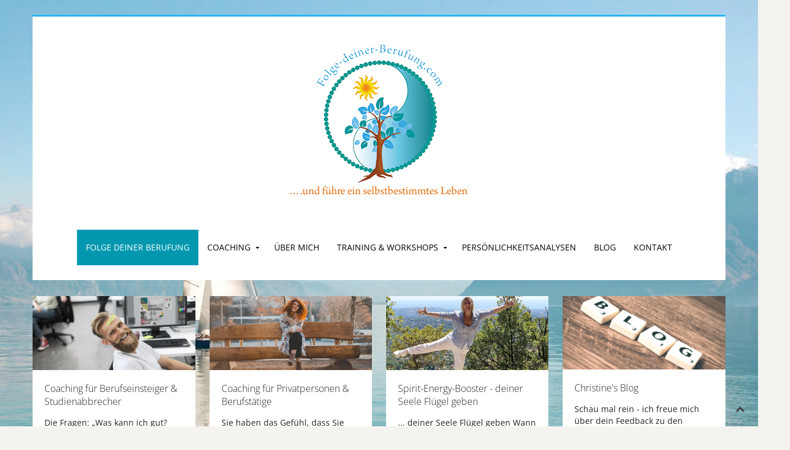

--- FILE ---
content_type: text/html; charset=utf-8
request_url: https://folge-deiner-berufung.com/index.php/de/
body_size: 7835
content:
<!DOCTYPE HTML>
<html prefix="og: http://ogp.me/ns#" lang="de-de" dir="ltr"  data-config='{"twitter":0,"plusone":0,"facebook":0,"style":"default"}'>

<head>
<meta http-equiv="X-UA-Compatible" content="IE=edge">
<meta name="viewport" content="width=device-width, initial-scale=1">
<meta charset="utf-8" />
	<base href="https://folge-deiner-berufung.com/index.php/de/" />
	<meta name="keywords" content="leben wieder selbst bestimmen, 3 schritte zur loesung, persönlichkeit, Folge deiner Berufung, 07821 991063, lahr" />
	<meta name="description" content="Das Leben wieder selbst bestimmen: 3 Schritte zur Lösung! Schritt 1 - Einfach anrufen Telefon Folge deiner Berufung 07821 991063" />
	<meta name="generator" content="Joomla! - Open Source Content Management" />
	<title>Folge deiner Berufung - Coaching, Training und Workshops für Schüler, Berufseinsteiger, Studenten, Existenzgründer und Unternehmen.</title>
	<link href="/templates/jp-design/favicon.ico" rel="shortcut icon" type="image/vnd.microsoft.icon" />
	<link href="https://cdnjs.cloudflare.com/ajax/libs/simple-line-icons/2.4.1/css/simple-line-icons.min.css" rel="stylesheet" data-jtaldef-processed="2.0.10" />
	<link href="/components/com_k2/css/k2.css?v=2.11.20230505" rel="stylesheet" data-jtaldef-processed="2.0.10" />
	<link href="/plugins/content/responsive-tables/responsive-tables.css" rel="stylesheet" data-jtaldef-processed="2.0.10" />
	<link href="/plugins/system/jce/css/content.css?badb4208be409b1335b815dde676300e" rel="stylesheet" data-jtaldef-processed="2.0.10" />
	<link href="/templates/jp-design/roksprocket/layouts/strips/themes/separated/separated.css" rel="stylesheet" data-jtaldef-processed="2.0.10" />
	<link href="https://folge-deiner-berufung.com/plugins/system/fmalertcookies/assets/css/bootstrap.min.css" rel="stylesheet" data-jtaldef-processed="2.0.10" />
	<link href="https://folge-deiner-berufung.com/plugins/system/fmalertcookies/assets/css/custom.css" rel="stylesheet" data-jtaldef-processed="2.0.10" />
	<script type="application/json" class="joomla-script-options new">{"csrf.token":"012c63d01ac607062bcf9ba97781c155","system.paths":{"root":"","base":""}}</script>
	<script src="/media/jui/js/jquery.min.js?2d20f70a2086405a2d38cb58fc7baeb8" data-jtaldef-processed="2.0.10"></script>
	<script src="/media/jui/js/jquery-noconflict.js?2d20f70a2086405a2d38cb58fc7baeb8" data-jtaldef-processed="2.0.10"></script>
	<script src="/media/jui/js/jquery-migrate.min.js?2d20f70a2086405a2d38cb58fc7baeb8" data-jtaldef-processed="2.0.10"></script>
	<script src="/media/k2/assets/js/k2.frontend.js?v=2.11.20230505&sitepath=/" data-jtaldef-processed="2.0.10"></script>
	<script src="/media/system/js/mootools-core.js?2d20f70a2086405a2d38cb58fc7baeb8" data-jtaldef-processed="2.0.10"></script>
	<script src="/media/system/js/core.js?2d20f70a2086405a2d38cb58fc7baeb8" data-jtaldef-processed="2.0.10"></script>
	<script src="/components/com_roksprocket/assets/js/mootools-mobile.js" data-jtaldef-processed="2.0.10"></script>
	<script src="/components/com_roksprocket/assets/js/rokmediaqueries.js" data-jtaldef-processed="2.0.10"></script>
	<script src="/components/com_roksprocket/assets/js/roksprocket.js" data-jtaldef-processed="2.0.10"></script>
	<script src="/components/com_roksprocket/assets/js/moofx.js" data-jtaldef-processed="2.0.10"></script>
	<script src="/components/com_roksprocket/assets/js/roksprocket.request.js" data-jtaldef-processed="2.0.10"></script>
	<script src="/components/com_roksprocket/layouts/strips/assets/js/strips.js" data-jtaldef-processed="2.0.10"></script>
	<script src="/components/com_roksprocket/layouts/strips/assets/js/strips-speeds.js" data-jtaldef-processed="2.0.10"></script>
	<script src="/media/jui/js/bootstrap.min.js?2d20f70a2086405a2d38cb58fc7baeb8" data-jtaldef-processed="2.0.10"></script>
	<script>
if (typeof RokSprocket == 'undefined') RokSprocket = {};
Object.merge(RokSprocket, {
	SiteURL: 'https://folge-deiner-berufung.com/',
	CurrentURL: 'https://folge-deiner-berufung.com/',
	AjaxURL: 'https://folge-deiner-berufung.com/index.php?option=com_roksprocket&amp;task=ajax&amp;format=raw&amp;ItemId=101'
});
window.addEvent('domready', function(){
		RokSprocket.instances.strips = new RokSprocket.Strips();
});
window.addEvent('domready', function(){
	RokSprocket.instances.strips.attach(210, '{"animation":"flyIn","autoplay":"0","delay":"5"}');
});
window.addEvent('load', function(){
   var overridden = false;
   if (!overridden && window.G5 && window.G5.offcanvas){
       var mod = document.getElement('[data-strips="210"]');
       mod.addEvents({
           touchstart: function(){ window.G5.offcanvas.detach(); },
           touchend: function(){ window.G5.offcanvas.attach(); }
       });
       overridden = true;
   };
});

	</script>

<link rel="apple-touch-icon-precomposed" href="/templates/jp-design/apple_touch_icon.png">
<link rel="stylesheet" href="/media/plg_system_jtaldef/index/css/templates-jp-design-css-bootstrap.css?9c43231e1b782032de110d5a640dc20b" data-jtaldef-processed="2.0.10"/>
<link rel="stylesheet" href="/media/plg_system_jtaldef/index/css/templates-jp-design-css-theme.css?cfb0d5aa6ab3ebffd8f18010a4142f8d" data-jtaldef-processed="2.0.10"/>
<link rel="stylesheet" href="/templates/jp-design/css/joomlaplates.css" data-jtaldef-processed="2.0.10"/>
<link rel="stylesheet" href="/templates/jp-design/css/custom.css" data-jtaldef-processed="2.0.10"/>
<script src="/templates/jp-design/warp/vendor/uikit/js/uikit.js"></script>
<script src="/templates/jp-design/warp/vendor/uikit/js/components/autocomplete.js"></script>
<script src="/templates/jp-design/warp/vendor/uikit/js/components/search.js"></script>
<script src="/templates/jp-design/warp/vendor/uikit/js/components/sticky.js"></script>
<script src="/templates/jp-design/warp/vendor/uikit/js/components/tooltip.js"></script>
<script src="/templates/jp-design/warp/vendor/uikit/js/components/slideshow.js"></script>
<script src="/templates/jp-design/warp/vendor/uikit/js/components/slideshow-fx.js"></script>
<script src="/templates/jp-design/warp/vendor/uikit/js/components/slideset.js"></script>
<script src="/templates/jp-design/warp/vendor/uikit/js/components/lightbox.js"></script>
<script src="/templates/jp-design/warp/js/social.js"></script>
<script src="/templates/jp-design/js/theme.js"></script>
<style type="text/css">
#top-d{ background:url(https://folge-deiner-berufung.com/images/joomlaplates/top-d.jpg)no-repeat fixed center center / cover}
</style>

<style type="text/css">
.header::before {
    background: rgba(0, 0, 0, 0) url("https://folge-deiner-berufung.com/images/joomlaplates/body-bg.jpg") no-repeat fixed 50% 0 / cover ;
	height:650 px;
}

</style>
</style>

</head>

<body class="tm-isblog">


	
		<!-- TOP -->
	
				<div class="uk-container uk-container-center no-space header">
							<div class="tm-toolbar uk-clearfix">
				  				  <div class="uk-float-left"><div class="uk-panel" ></div></div>
				  
				  				</div>
					
			<div class="menu-outer">
				<nav class="tm-navbar uk-navbar">
				  					<div class="logo uk-hidden-small">
						<a class="tm-logo" href="https://folge-deiner-berufung.com">
	<div class="uk-text-center uk-margin-large-bottom"><img src="/images/logo_folge_deiner_berufung.png" alt="" /></div></a>
					</div>
					
										<div class="menu-inner uk-hidden-small" data-uk-sticky="{top:-100, animation: 'uk-animation-slide-top'}">
					<ul class="uk-navbar-nav uk-hidden-small">&#13;
<li class="uk-active"><a href="/index.php/de/" title="Coaching I Workshops I Trainings I Potenzialanalyse I Lahr I Friesenheim I Christine Jonientz">Folge deiner Berufung</a></li><li class="uk-parent" data-uk-dropdown="{'preventflip':'y'}" aria-haspopup="true" aria-expanded="false"><a href="/index.php/de/coaching-fuer">Coaching</a><div class="uk-dropdown uk-dropdown-navbar uk-dropdown-width-1"><div class="uk-grid uk-dropdown-grid"><div class="uk-width-1-1"><ul class="uk-nav uk-nav-navbar"><li><a href="/index.php/de/coaching-fuer/coaching-fuer-berufseinsteiger-studienabbrecher" title="Coaching für Berufseinsteiger, Studienabbrecher bzw. Studenten in Lahr, Friesenheim. Mit Christine Jonientz">Berufseinsteiger &amp; Studienabbrecher</a></li><li><a href="/index.php/de/coaching-fuer/coaching-fuer-privatpersonen-berufstaetige" title="Christine Jonientz - Coaching für Privatpersonen &amp; Berufstätige. Für die richtige Work-life-balance in Lahr, Friesenheim">Privatpersonen &amp; Berufstätige</a></li></ul></div></div></div></li><li><a href="/index.php/de/ueber-christine-jonientz-transformationscoach-systemisches-coaching-hypnocoaching-personalstrategiecoach-persoenlichkeitsentwicklung-und-sky-coach" title="Transformationscoach (systemisches Coaching, Hypnocoaching), Personalstrategiecoach (Persönlichkeitsentwicklung) und Sky Coach (Auflösung emotionaler Blockaden)">Über mich</a></li><li class="uk-parent" data-uk-dropdown="{'preventflip':'y'}" aria-haspopup="true" aria-expanded="false"><a href="/index.php/de/training-und-workshops">Training &amp; Workshops</a><div class="uk-dropdown uk-dropdown-navbar uk-dropdown-width-1"><div class="uk-grid uk-dropdown-grid"><div class="uk-width-1-1"><ul class="uk-nav uk-nav-navbar"><li><a href="/index.php/de/training-und-workshops/workshop-sich-selbst-entdecken" title="Kätzchen oder Tiger? Sich selbst zu kennen, bildet die beste Grundlage im Umgang mit anderen Menschen.">Workshop "sich selbst entdecken"</a></li><li><a href="/index.php/de/training-und-workshops/spirit-energy-booster" title="Kätzchen oder Tiger? Sich selbst zu kennen, bildet die beste Grundlage im Umgang mit anderen Menschen.">Spirit-Energy-Booster</a></li><li><a href="/index.php/de/training-und-workshops/workshop-coaching-walk" title="“Coaching-Walk“. Wollen Sie sich einfach mal alles von der Seele quatschen/reden? Dann buchen sie einen Coaching-Walk in der Natur. In Lahr, Friesenheim.">“Coaching-Walk“</a></li><li><a href="/index.php/de/training-und-workshops/transformationsworkshop-dein-sprung-in-eine-neue-dimension" title="Workshop &quot;Woman rising - Healing journey&quot;. Eine ganz wunderbare und spannende Workshopreihe wartet auf dich!">Transformationsworkshop: "Dein Sprung in eine neue Dimension"</a></li><li><a href="/index.php/de/training-und-workshops/meinungen-erfahrungen-coaching-workshop-christine-jonientz" title="Christine Jonientz -Meinungen &amp; Erfahrungen von Workshops und Coachings.">Meinungen &amp; Erfahrungen</a></li></ul></div></div></div></li><li><a href="/index.php/de/persoenlichkeitsanalysen" title="Partnernetzwerk von Christine Jonientz: Jessica Lenz, Markus Abel, AECdisc">Persönlichkeitsanalysen</a></li><li><a href="/index.php/de/blog-christine-jonienzt" title="blog von Christine Jonientz, Folge Deiner Berufung, Friedenstr. 22 in 77948 Friesenheim.">Blog</a></li><li><a href="/index.php/de/kontakt" title="Christine Jonientz, Friedenstr. 22, 77948 Friesenheim, Telefon: 07821 991063">Kontakt</a></li></ul>					</div>
					
										<a href="#offcanvas" class="uk-navbar-toggle uk-visible-small" data-uk-offcanvas></a>
					
										<div class="uk-navbar-content uk-navbar-center uk-visible-small"><a class="tm-logo" href="https://folge-deiner-berufung.com">
	<div class="uk-text-center uk-margin-large-bottom">
<h1><img src="/images/logo.jpg" alt="" /></h1>
</div></a></div>
									</nav>
			</div>
			
					  
		 
	  </div>
	  
      
				<div style="padding:15px" id="top-a" class="top-a-outer uk-cover-background">
			<div class="uk-container uk-container-center no-space">
			  <section class="tm-top-a uk-grid" data-uk-grid-match="{target:'> div > .uk-panel'}" data-uk-grid-margin>
<div class="uk-width-1-1"><div class="uk-panel" data-uk-scrollspy="{cls:''}"> <div class="sprocket-strips-s" data-strips="210">
	<div class="sprocket-strips-s-overlay"><div class="css-loader-wrapper"><div class="css-loader"></div></div></div>
	<ul class="sprocket-strips-s-container cols-4" data-strips-items>
		<li class="sprocket-strips-s-block" data-strips-item>
	<div class="sprocket-strips-s-item" data-strips-content>
				<div style="overflow:hidden">
			<a href="/images/demo-004.jpg" data-uk-lightbox title=""><img src="/images/demo-004.jpg" alt="" class="sprocket-mosaic-image" /></a>
		</div>		
				<div class="sprocket-strips-s-content">
						<h4 class="sprocket-strips-s-title" data-strips-toggler>
				<a href="/index.php/de/coaching-fuer">					Coaching für Berufseinsteiger & Studienabbrecher				</a>			</h4>
										<span class="sprocket-strips-s-text">
					 Die Fragen: „Was kann ich gut? Welcher Beruf oder Studiengang passt zu mir?“ sind oft schwierig zu beantworten, wenn man<span class="roksprocket-ellipsis">…</span>				</span>
									<a href="/index.php/de/coaching-fuer" class="readon uk-button"><span>weiterlesen</span></a>
					</div>
	</div>
</li>
<li class="sprocket-strips-s-block" data-strips-item>
	<div class="sprocket-strips-s-item" data-strips-content>
				<div style="overflow:hidden">
			<a href="/images/joomlaplates/coaching_privatpersonen_berufstaetige.jpg" data-uk-lightbox title=""><img src="/images/joomlaplates/coaching_privatpersonen_berufstaetige.jpg" alt="" class="sprocket-mosaic-image" /></a>
		</div>		
				<div class="sprocket-strips-s-content">
						<h4 class="sprocket-strips-s-title" data-strips-toggler>
				<a href="/index.php/de/coaching-fuer/coaching-fuer-privatpersonen-berufstaetige">					Coaching für Privatpersonen & Berufstätige            				</a>			</h4>
										<span class="sprocket-strips-s-text">
					 Sie haben das Gefühl, dass Sie sich in einem Spannungsfeld zwischen Privatleben und Beruf befinden, bei dem Sie gerade nicht<span class="roksprocket-ellipsis">…</span>				</span>
									<a href="/index.php/de/coaching-fuer/coaching-fuer-privatpersonen-berufstaetige" class="readon uk-button"><span>weiterlesen</span></a>
					</div>
	</div>
</li>
<li class="sprocket-strips-s-block" data-strips-item>
	<div class="sprocket-strips-s-item" data-strips-content>
				<div style="overflow:hidden">
			<a href="/images/Spirit-Energy-Booster.jpg" data-uk-lightbox title=""><img src="/images/Spirit-Energy-Booster.jpg" alt="" class="sprocket-mosaic-image" /></a>
		</div>		
				<div class="sprocket-strips-s-content">
						<h4 class="sprocket-strips-s-title" data-strips-toggler>
				<a href="/index.php/de/training-und-workshops/spirit-energy-booster">					Spirit-Energy-Booster - deiner Seele Flügel geben				</a>			</h4>
										<span class="sprocket-strips-s-text">
					 ... deiner Seele Flügel geben Wann hast du dich zum letzten Mal so richtig mit dir selbst verbunden gefühlt? Möchtest du<span class="roksprocket-ellipsis">…</span>				</span>
									<a href="/index.php/de/training-und-workshops/spirit-energy-booster" class="readon uk-button"><span>weiterlesen</span></a>
					</div>
	</div>
</li>
<li class="sprocket-strips-s-block" data-strips-item>
	<div class="sprocket-strips-s-item" data-strips-content>
				<div style="overflow:hidden">
			<a href="/images/blog.jpg" data-uk-lightbox title=""><img src="/images/blog.jpg" alt="" class="sprocket-mosaic-image" /></a>
		</div>		
				<div class="sprocket-strips-s-content">
						<h4 class="sprocket-strips-s-title" data-strips-toggler>
				<a href="https://www.folge-deiner-berufung.com/index.php/de/blog-christine-jonienzt">					Christine's Blog				</a>			</h4>
										<span class="sprocket-strips-s-text">
					Schau mal rein - ich freue mich über dein Feedback zu den einzelnen Beiträgen. Gibt es ein Thema, das dich speziell<span class="roksprocket-ellipsis">…</span>				</span>
									<a href="https://www.folge-deiner-berufung.com/index.php/de/blog-christine-jonienzt" class="readon uk-button"><span>weiterlesen</span></a>
					</div>
	</div>
</li>
	</ul>
	<div class="sprocket-strips-s-nav">
		<div class="sprocket-strips-s-pagination-hidden">
			<ul>
									    	<li class="active" data-strips-page="1"><span>1</span></li>
						</ul>
		</div>
			</div>
</div>
</div></div>
			  </section>
			</div>
		</div>
		
				
				<div style="padding:70px" id="top-c" class="top-c-outer uk-cover-background">
			<div class="uk-container uk-container-center no-space">
			  <section class="tm-top-c uk-grid" data-uk-grid-match="{target:'> div > .uk-panel'}" data-uk-grid-margin>
<div class="uk-width-1-1 uk-width-medium-1-2"><div class="uk-panel uk-panel-box uk-panel-shadow" data-uk-scrollspy="{cls:''}">
	<div class="uk-clearfix">
<h1>Termine</h1>
<div>
<table style="width: 467px; height: 892px;">
<tbody>
<tr>
<td style="width: 120px; vertical-align: top;">
<p>&nbsp;<img src="/images/Herzmensch.png" alt="Herzmensch" width="228" height="224" /></p>
<p>&nbsp;</p>
<p>&nbsp;</p>
<p>&nbsp;</p>
<p>&nbsp;</p>
<p>&nbsp;</p>
<p>&nbsp;</p>
<p>&nbsp;</p>
<p>&nbsp;</p>
<p>&nbsp;</p>
<p>&nbsp;</p>
<p>&nbsp;</p>
<p>&nbsp;</p>
<p>&nbsp;</p>
<p>&nbsp;</p>
<p>&nbsp;</p>
<p>&nbsp;</p>
<p>&nbsp;</p>
<p>&nbsp;</p>
<p><img src="/images/Logo-Seminare-Wunder-der-Lebenskraft-small2.png" alt="" /></p>
</td>
<td style="vertical-align: top;"><span style="color: #ff6600;"><span style="font-family: 'book antiqua', palatino; font-size: 14pt;"><strong>Workshop: "Mensch spür dich!"</strong></span><br /><br /></span><span style="font-family: 'book antiqua', palatino; font-size: 10pt;">Kennst Du das Gefühl...</span>
<h5><span style="font-family: 'book antiqua', palatino; font-size: 10pt;">...dass Du nur funktionierst und nicht<br /> zur Ruhe kommst?&nbsp;<br />...dass Du zu wenig achtsam mit Deinen eigenen Bedürfnissen umgehst?&nbsp;<br />...dass Du denkst, Du hast keine Zeit für Dich?<br />...dass Deine Verbindung zu Dir selbst <br />abgeschnitten ist? </span></h5>
<h5><span style="font-family: 'book antiqua', palatino; font-size: 10pt;">Dann bist Du in unserem Seminar genau richtig!</span></h5>
<h5><span style="font-family: 'book antiqua', palatino; font-size: 10pt;">Nächster Termin: &nbsp;</span></h5>
<h5><span style="font-family: 'book antiqua', palatino; font-size: 10pt;">Samstag, 12.10.2024 10:00 - 14:00 Uhr<br />Ort: 77736 Zell a. Harmersbach<br />Akademie Allgaier<br />Seminarleitung, Herzmensch Team: Christine Jonientz, Andrea Nöthen, Christine Schuster</span></h5>
<p><span style="font-family: 'book antiqua', palatino; font-size: 10pt;"><span style="color: #008000;"><span style="color: #808080;">Nähere Infos und weitere Seminare unter:</span> <a href="https://www.herzmensch.net" target="_blank" rel="noopener">www.herzmensch.net</a></span></span></p>
<p>**************************************************</p>
<p><span style="font-family: 'book antiqua', palatino;"><strong style="font-family: inherit; font-size: 1rem;"><span style="color: #ff6600;">Intensiv-Workshop „Wunder der Lebenskraft“</span></strong></span></p>
<p><span style="font-family: 'book antiqua', palatino; font-size: 10pt;">Nächster Termin im Ortenaukreis:<br />4 Tage: 28.11. - 01.12.2024<br />Ort:&nbsp; Zell a. Harmersbach</span></p>
<p><span style="font-family: 'book antiqua', palatino; font-size: 10pt;">Nähere Infos und Anmeldung unter:<a href="https://www.wunderderlebenskraft.de">www.wunderderlebenskraft.de</a></span></p>
<p><span style="font-family: 'book antiqua', palatino; font-size: 10pt;">oder schicke ein Mail an:<br />info@folge-deiner-berufung.com</span></p>
<p><span style="color: #808080;"></span></p>
</td>
</tr>
</tbody>
</table>
</div>
<div>&nbsp;</div>
<div><span style="color: #808080;"><strong><span style="color: #808080;">-&gt; <a href="/index.php/de/15-coaching/79-unsere-coachingraeume" style="color: #808080;">unsere Coachingräume</a></span><br /></strong></span></div>
<strong><br /><span style="color: #808080;"></span></strong></div></div></div>

<div class="uk-width-1-1 uk-width-medium-1-2"><div class="uk-panel uk-panel-box uk-panel-shadow" data-uk-scrollspy="{cls:''}">
	<div class="uk-clearfix">
<h1>Meinungen über uns...</h1>
<table style="width: 646px; height: 157px;">
<tbody>
<tr>
<td style="width: 110px;"><img src="/images/IMG-20191120-WA0007.jpg" alt="IMG 20191120 WA0007" width="1200" height="1600" /></td>
<td>
<p>&nbsp; &nbsp; Das sagen Menschen, die uns ihr Vertrauen geschenkt<br />&nbsp; &nbsp; haben...</p>
<p>&nbsp; &nbsp;<a href="/index.php/de/training-und-workshops/meinungen-erfahrungen-coaching-workshop-christine-jonientz" style="color: #808080;">Meinungen über uns</a><span style="color: #808080;"></span></p>
</td>
</tr>
</tbody>
</table>
<span style="color: #808080;"><strong><br /></strong></span></div>
<div>&nbsp;</div>
<div>&nbsp;</div>
<div><img src="/images/Gerade_jetzt_Karte.png" alt="Gerade jetzt Karte" width="332" height="332" /></div></div></div>
			  </section>
			</div>
		</div>
		
				<div style="padding:80px" id="top-d" class="top-d-outer uk-cover-background">
			<div class="uk-container uk-container-center no-space">
			  <section class="tm-top-d uk-grid" data-uk-grid-match="{target:'> div > .uk-panel'}" data-uk-grid-margin>
<div class="uk-width-1-1"><div class="uk-panel uk-text-center" data-uk-scrollspy="{cls:''}">
	</div></div>
			  </section>
			</div>
		</div>
		

				<div id="main-content" class="main-outer">
			<div class="uk-container uk-container-center no-space">
			
				<div class="tm-middle uk-grid" data-uk-grid-match data-uk-grid-margin>

										<div class="tm-main uk-width-medium-1-1">

						
												<main class="tm-content">

							
							<div id="system-message-container">
</div>
<article class="uk-article" >

	
		<h1 class="uk-article-title">
					So einfach geht´s			</h1>
	
	
	
	
	
			
<p><img src="/images/eigener_Kapitaen.jpg" alt="" width="862" height="577" /></p>
<p>Manchmal dreht man sich im Kreis und sieht keine Lösung. Da hilft oft&nbsp; ein kleiner Anstoß, die richtige Frage und schon sieht man wieder klarer...</p>
<p><strong>Schritt 1:</strong> Einfach anrufen (07821 991063)<br />Im 1. Gespräch besprechen wir ausführlich Ihre Wünsche und Ziele, die Sie erreichen möchten.</p>
<p><strong>Schritt 2:</strong> Wir vereinbaren einen 1. persönlichen Termin. Anzahl der Termine, Ort des Treffens bleibt Ihnen überlassen. Wenn Sie weiter weg wohnen oder wenig Zeit haben, dann können wir die räumliche Distanz ganz flexibel überwinden und uns online treffen. Sie sparen die Anfahrtszeit und das Coaching ist genauso effizient und intensiv wie bei einem persönlichen Treffen.</p>
<p><strong>Schritt 3:</strong> Aktiv werden! Sie allein sind der Kapitän Ihres Schiffes und bestimmen die Richtung, in die Sie segeln wollen.</p>
<p><br />Wenn Sie dazu bereit sind, wirklich eine Lösung für Ihr ganz persönliches Thema zu suchen, dann freue ich mich über Ihren Anruf.</p> 	
	
	
	
	
	
	
</article>

						</main>
						
						
					</div>
					
																		
				</div>
			</div>
		</div>
		
		
						<div style="padding:70px 0" id="bottom-c" class="bottom-c-outer uk-cover-background" >
			<div class="uk-container uk-container-center">
			  <section class="tm-bottom-c uk-grid" data-uk-grid-match="{target:'> div > .uk-panel'}" data-uk-grid-margin>
<div class="uk-width-1-1"><div class="uk-panel headline-border" data-uk-scrollspy="{cls:'uk-animation-slide-bottom'}">
	</div></div>
			
			  </section>
			</div>
		</div>
		
				<div style="padding:70px 0" id="bottom-d" class="bottom-d-outer uk-cover-background" >
			<div class="uk-container uk-container-center">
			  <section class="tm-bottom-d uk-grid uk-grid-divider" data-uk-grid-match="{target:'> div > .uk-panel'}" data-uk-grid-margin>
<div class="uk-width-1-1 uk-width-medium-1-2"><div class="uk-panel uk-panel-box uk-panel-shadow" data-uk-scrollspy="{cls:'uk-animation-slide-bottom'}"><div class="uk-panel-badge uk-badge uk-badge-success">CONTACT</div><h3 class="uk-panel-title">Dein Kontakt zu mir:</h3>
	<p><strong>Christine Jonientz - Beratung &amp; Coaching<br /></strong><strong>Adresse der Coachingräume:</strong></p>
<p><i class="uk-icon-home"></i>&nbsp;Ziegelweg 5 a, 77955 Ettenheim</p>
<p><i class="uk-icon-phone"></i> +49 7821 991063</p>
<p><i class="uk-icon-envelope-o"></i> <a href="mailto:info@folge-deiner-berufung.com">info@folge-deiner-berufung.com</a></p>
<p><i class="uk-icon-globe"></i> <a href="/www.folge-deiner-berufung.com">www.folge-deiner-berufung.com</a></p>
<p><span style="color: #64aa82;"><strong>ANGEBOT!</strong> </span>Onlinekurs: 10 Fingersystem in 8 h lernen!<br /><a href="https://www.digistore24.com/redir/489246/AFFILIATE/CAMPAIGNKEY">Jetzt auf Digistore24 buchen!</a></p></div></div>

<div class="uk-width-1-1 uk-width-medium-1-2"><div class="uk-panel uk-panel-box uk-panel-shadow" data-uk-scrollspy="{cls:'uk-animation-slide-bottom'}"><div class="uk-panel-badge uk-badge uk-badge-danger">TOP</div><h3 class="uk-panel-title">Persönlichkeitsanalysen</h3>
	<p><strong>AECdisc</strong><sup><strong>®</strong><br /></sup>Partner für Potenzialanalysen. -&gt; <a href="/index.php/de/persoenlichkeitsanalysen">mehr</a></p>
<p><a href="https://www.digistore24.com/redir/489246/AFFILIATE/CAMPAIGNKEY" target="_blank" rel="noopener"><img src="/images/banner/qwertz.jpg" alt="Onlinekurs - 10 Fingersystem in 8 h lernen!" /></a></p></div></div>
			
			  </section>
			</div>
		</div>
		

		<!-- Footer Module -->
					<div class="tm-footer uk-text-center">
				<div class="uk-panel" >
	<p>Copyright © 2023 <a href="https://www.folge-deiner-berufung.com">Folge deiner Berufung. Alle Rechte vorbehalten</a> | <a href="/index.php/de/15-coaching/65-impressum-datenschutz">Impressum/Datenschutzerklärung</a><a href="/index.php/de/15-coaching/65-impressum-datenschutz"><br /></a></p>
<p>&nbsp;</p></div>		

	<!-- Off Canvas -->
		<div id="offcanvas" class="uk-offcanvas">
		<div class="uk-offcanvas-bar"><ul class="uk-nav uk-nav-offcanvas">&#13;
<li class="uk-active"><a href="/index.php/de/" title="Coaching I Workshops I Trainings I Potenzialanalyse I Lahr I Friesenheim I Christine Jonientz">Folge deiner Berufung</a></li><li class="uk-parent"><a href="/index.php/de/coaching-fuer">Coaching</a><ul class="uk-nav-sub"><li><a href="/index.php/de/coaching-fuer/coaching-fuer-berufseinsteiger-studienabbrecher" title="Coaching für Berufseinsteiger, Studienabbrecher bzw. Studenten in Lahr, Friesenheim. Mit Christine Jonientz">Berufseinsteiger &amp; Studienabbrecher</a></li><li><a href="/index.php/de/coaching-fuer/coaching-fuer-privatpersonen-berufstaetige" title="Christine Jonientz - Coaching für Privatpersonen &amp; Berufstätige. Für die richtige Work-life-balance in Lahr, Friesenheim">Privatpersonen &amp; Berufstätige</a></li></ul></li><li><a href="/index.php/de/ueber-christine-jonientz-transformationscoach-systemisches-coaching-hypnocoaching-personalstrategiecoach-persoenlichkeitsentwicklung-und-sky-coach" title="Transformationscoach (systemisches Coaching, Hypnocoaching), Personalstrategiecoach (Persönlichkeitsentwicklung) und Sky Coach (Auflösung emotionaler Blockaden)">Über mich</a></li><li class="uk-parent"><a href="/index.php/de/training-und-workshops">Training &amp; Workshops</a><ul class="uk-nav-sub"><li><a href="/index.php/de/training-und-workshops/workshop-sich-selbst-entdecken" title="Kätzchen oder Tiger? Sich selbst zu kennen, bildet die beste Grundlage im Umgang mit anderen Menschen.">Workshop "sich selbst entdecken"</a></li><li><a href="/index.php/de/training-und-workshops/spirit-energy-booster" title="Kätzchen oder Tiger? Sich selbst zu kennen, bildet die beste Grundlage im Umgang mit anderen Menschen.">Spirit-Energy-Booster</a></li><li><a href="/index.php/de/training-und-workshops/workshop-coaching-walk" title="“Coaching-Walk“. Wollen Sie sich einfach mal alles von der Seele quatschen/reden? Dann buchen sie einen Coaching-Walk in der Natur. In Lahr, Friesenheim.">“Coaching-Walk“</a></li><li><a href="/index.php/de/training-und-workshops/transformationsworkshop-dein-sprung-in-eine-neue-dimension" title="Workshop &quot;Woman rising - Healing journey&quot;. Eine ganz wunderbare und spannende Workshopreihe wartet auf dich!">Transformationsworkshop: "Dein Sprung in eine neue Dimension"</a></li><li><a href="/index.php/de/training-und-workshops/meinungen-erfahrungen-coaching-workshop-christine-jonientz" title="Christine Jonientz -Meinungen &amp; Erfahrungen von Workshops und Coachings.">Meinungen &amp; Erfahrungen</a></li></ul></li><li><a href="/index.php/de/persoenlichkeitsanalysen" title="Partnernetzwerk von Christine Jonientz: Jessica Lenz, Markus Abel, AECdisc">Persönlichkeitsanalysen</a></li><li><a href="/index.php/de/blog-christine-jonienzt" title="blog von Christine Jonientz, Folge Deiner Berufung, Friedenstr. 22 in 77948 Friesenheim.">Blog</a></li><li><a href="/index.php/de/kontakt" title="Christine Jonientz, Friedenstr. 22, 77948 Friesenheim, Telefon: 07821 991063">Kontakt</a></li></ul></div>
	</div>
	
	<!-- Top Scroller -->
		<a class="tm-totop-scroller" data-uk-smooth-scroll href="#"></a>
	

<script type="text/javascript">
	jQuery(document).ready(function($) {
		$(".scroll").click(function(event){
		event.preventDefault();
		$('html,body').animate({scrollTop:$(this.hash).offset().top-70}, 900);
		});
	});
</script>
	
</body>
</html>

--- FILE ---
content_type: text/css
request_url: https://folge-deiner-berufung.com/media/plg_system_jtaldef/index/css/templates-jp-design-css-bootstrap.css?9c43231e1b782032de110d5a640dc20b
body_size: 166027
content:
@import '/media/plg_system_jtaldef/index/css/8c29ac57b8758935aea1b6a4e02ee205.css?3ff04f7597ab99aa193b179f03388b15';
@import '/media/plg_system_jtaldef/index/css/a7efda45bfc0715229cb42f9dd87e544.css?cbcebba4cfff466fe617d7fb2b17e836';
  article, aside, details, figcaption, figure, footer, header, hgroup, nav, section { display: block; } audio, canvas, video { display: inline-block; *display: inline; *zoom: 1; } audio:not([controls]) { display: none; } html { font-size: 100%; -webkit-text-size-adjust: 100%; -ms-text-size-adjust: 100%; } a:focus { outline: thin dotted #333; outline: 5px auto -webkit-focus-ring-color; outline-offset: -2px; } a:hover, a:active { outline: 0; } sub, sup { position: relative; font-size: 75%; line-height: 0; vertical-align: baseline; } sup { top: -0.5em; } sub { bottom: -0.25em; } img { max-width: 100%; width: auto\9; height: auto; vertical-align: middle; border: 0; -ms-interpolation-mode: bicubic; } #map_canvas img, .google-maps img, .gm-style img { max-width: none; } button, input, select, textarea { margin: 0; font-size: 100%; vertical-align: middle; } button, input { *overflow: visible; line-height: normal; } button::-moz-focus-inner, input::-moz-focus-inner { padding: 0; border: 0; } button, html input[type="button"], input[type="reset"], input[type="submit"] { -webkit-appearance: button; cursor: pointer; } label, select, button, input[type="button"], input[type="reset"], input[type="submit"], input[type="radio"], input[type="checkbox"] { cursor: pointer; } input[type="search"] { -webkit-box-sizing: content-box; -moz-box-sizing: content-box; box-sizing: content-box; -webkit-appearance: textfield; } input[type="search"]::-webkit-search-decoration, input[type="search"]::-webkit-search-cancel-button { -webkit-appearance: none; } textarea { overflow: auto; vertical-align: top; } @media print { * { text-shadow: none !important; color: #000 !important; background: transparent !important; box-shadow: none !important; } a, a:visited { text-decoration: underline; } a[href]:after { content: " (" attr(href) ")"; } abbr[title]:after { content: " (" attr(title) ")"; } .ir a:after, a[href^="javascript:"]:after, a[href^="#"]:after { content: ""; } pre, blockquote { border: 1px solid #999; page-break-inside: avoid; } thead { display: table-header-group; } tr, img { page-break-inside: avoid; } img { max-width: 100% !important; } @page { margin: 0.5cm; } p, h2, h3 { orphans: 3; widows: 3; } h2, h3 { page-break-after: avoid; } } .clearfix { *zoom: 1; } .clearfix:before, .clearfix:after { display: table; content: ""; line-height: 0; } .clearfix:after { clear: both; } .hide-text { font: 0/0 a; color: transparent; text-shadow: none; background-color: transparent; border: 0; } .input-block-level { display: block; width: 100%; min-height: 30px; -webkit-box-sizing: border-box; -moz-box-sizing: border-box; box-sizing: border-box; } body { margin: 0; font-family: 'Open Sans'; font-size: 14px; line-height: 20px; color: #777777; background-color: #f4f3ef; } a { color: #999999; text-decoration: none; } a:hover, a:focus { color: #000000; text-decoration: underline; } .img-rounded { -webkit-border-radius: 6px; -moz-border-radius: 6px; border-radius: 6px; } .img-polaroid { padding: 4px; background-color: #fff; border: 1px solid #ccc; border: 1px solid rgba(0, 0, 0, 0.2); -webkit-box-shadow: 0 1px 3px rgba(0, 0, 0, 0.1); -moz-box-shadow: 0 1px 3px rgba(0, 0, 0, 0.1); box-shadow: 0 1px 3px rgba(0, 0, 0, 0.1); } .img-circle { -webkit-border-radius: 500px; -moz-border-radius: 500px; border-radius: 500px; } .row { margin-left: -20px; *zoom: 1; } .row:before, .row:after { display: table; content: ""; line-height: 0; } .row:after { clear: both; } [class*="span"] { float: left; min-height: 1px; margin-left: 20px; } .container, .navbar-static-top .container, .navbar-fixed-top .container, .navbar-fixed-bottom .container { width: 940px; } .span12 { width: 940px; } .span11 { width: 860px; } .span10 { width: 780px; } .span9 { width: 700px; } .span8 { width: 620px; } .span7 { width: 540px; } .span6 { width: 460px; } .span5 { width: 380px; } .span4 { width: 300px; } .span3 { width: 220px; } .span2 { width: 140px; } .span1 { width: 60px; } .offset12 { margin-left: 980px; } .offset11 { margin-left: 900px; } .offset10 { margin-left: 820px; } .offset9 { margin-left: 740px; } .offset8 { margin-left: 660px; } .offset7 { margin-left: 580px; } .offset6 { margin-left: 500px; } .offset5 { margin-left: 420px; } .offset4 { margin-left: 340px; } .offset3 { margin-left: 260px; } .offset2 { margin-left: 180px; } .offset1 { margin-left: 100px; } .row-fluid { width: 100%; *zoom: 1; } .row-fluid:before, .row-fluid:after { display: table; content: ""; line-height: 0; } .row-fluid:after { clear: both; } .row-fluid [class*="span"] { display: block; width: 100%; min-height: 30px; -webkit-box-sizing: border-box; -moz-box-sizing: border-box; box-sizing: border-box; min-height: auto; float: left; margin-left: 2.12765957%; *margin-left: 2.07446809%; } .row-fluid [class*="span"]:first-child { margin-left: 0; } .row-fluid .controls-row [class*="span"] + [class*="span"] { margin-left: 2.12765957%; } .row-fluid .span12 { width: 100%; *width: 99.94680851%; } .row-fluid .span11 { width: 91.4893617%; *width: 91.43617021%; } .row-fluid .span10 { width: 82.9787234%; *width: 82.92553191%; } .row-fluid .span9 { width: 74.46808511%; *width: 74.41489362%; } .row-fluid .span8 { width: 65.95744681%; *width: 65.90425532%; } .row-fluid .span7 { width: 57.44680851%; *width: 57.39361702%; } .row-fluid .span6 { width: 48.93617021%; *width: 48.88297872%; } .row-fluid .span5 { width: 40.42553191%; *width: 40.37234043%; } .row-fluid .span4 { width: 31.91489362%; *width: 31.86170213%; } .row-fluid .span3 { width: 23.40425532%; *width: 23.35106383%; } .row-fluid .span2 { width: 14.89361702%; *width: 14.84042553%; } .row-fluid .span1 { width: 6.38297872%; *width: 6.32978723%; } .row-fluid .offset12 { margin-left: 104.25531915%; *margin-left: 104.14893617%; } .row-fluid .offset12:first-child { margin-left: 102.12765957%; *margin-left: 102.0212766%; } .row-fluid .offset11 { margin-left: 95.74468085%; *margin-left: 95.63829787%; } .row-fluid .offset11:first-child { margin-left: 93.61702128%; *margin-left: 93.5106383%; } .row-fluid .offset10 { margin-left: 87.23404255%; *margin-left: 87.12765957%; } .row-fluid .offset10:first-child { margin-left: 85.10638298%; *margin-left: 85%; } .row-fluid .offset9 { margin-left: 78.72340426%; *margin-left: 78.61702128%; } .row-fluid .offset9:first-child { margin-left: 76.59574468%; *margin-left: 76.4893617%; } .row-fluid .offset8 { margin-left: 70.21276596%; *margin-left: 70.10638298%; } .row-fluid .offset8:first-child { margin-left: 68.08510638%; *margin-left: 67.9787234%; } .row-fluid .offset7 { margin-left: 61.70212766%; *margin-left: 61.59574468%; } .row-fluid .offset7:first-child { margin-left: 59.57446809%; *margin-left: 59.46808511%; } .row-fluid .offset6 { margin-left: 53.19148936%; *margin-left: 53.08510638%; } .row-fluid .offset6:first-child { margin-left: 51.06382979%; *margin-left: 50.95744681%; } .row-fluid .offset5 { margin-left: 44.68085106%; *margin-left: 44.57446809%; } .row-fluid .offset5:first-child { margin-left: 42.55319149%; *margin-left: 42.44680851%; } .row-fluid .offset4 { margin-left: 36.17021277%; *margin-left: 36.06382979%; } .row-fluid .offset4:first-child { margin-left: 34.04255319%; *margin-left: 33.93617021%; } .row-fluid .offset3 { margin-left: 27.65957447%; *margin-left: 27.55319149%; } .row-fluid .offset3:first-child { margin-left: 25.53191489%; *margin-left: 25.42553191%; } .row-fluid .offset2 { margin-left: 19.14893617%; *margin-left: 19.04255319%; } .row-fluid .offset2:first-child { margin-left: 17.0212766%; *margin-left: 16.91489362%; } .row-fluid .offset1 { margin-left: 10.63829787%; *margin-left: 10.53191489%; } .row-fluid .offset1:first-child { margin-left: 8.5106383%; *margin-left: 8.40425532%; } [class*="span"].hide, .row-fluid [class*="span"].hide { display: none; } [class*="span"].pull-right, .row-fluid [class*="span"].pull-right { float: right; } .container { margin-right: auto; margin-left: auto; *zoom: 1; } .container:before, .container:after { display: table; content: ""; line-height: 0; } .container:after { clear: both; } .container-fluid { padding-right: 20px; padding-left: 20px; *zoom: 1; } .container-fluid:before, .container-fluid:after { display: table; content: ""; line-height: 0; } .container-fluid:after { clear: both; } p { margin: 0 0 10px; } .lead { margin-bottom: 20px; font-size: 21px; font-weight: 200; line-height: 30px; } small { font-size: 85%; } strong { font-weight: bold; } em { font-style: italic; } cite { font-style: normal; } .muted { color: #999999; } a.muted:hover, a.muted:focus { color: #808080; } .text-warning { color: #e28327; } a.text-warning:hover, a.text-warning:focus { color: #bd6a19; } .text-error { color: #d85030; } a.text-error:hover, a.text-error:focus { color: #b33d22; } .text-info { color: #2d7091; } a.text-info:hover, a.text-info:focus { color: #21526a; } .text-success { color: #659f13; } a.text-success:hover, a.text-success:focus { color: #48710e; } .text-left { text-align: left; } .text-right { text-align: right; } .text-center { text-align: center; } h1, h2, h3, h4, h5, h6 { margin: 10px 0; font-family: inherit; font-weight: normal; line-height: 20px; color: #777777; text-rendering: optimizelegibility; } h1 small, h2 small, h3 small, h4 small, h5 small, h6 small { font-weight: normal; line-height: 1; color: #999999; } h1, h2, h3 { line-height: 40px; } h1 { font-size: 38.5px; } h2 { font-size: 31.5px; } h3 { font-size: 24.5px; } h4 { font-size: 17.5px; } h5 { font-size: 14px; } h6 { font-size: 11.9px; } h1 small { font-size: 24.5px; } h2 small { font-size: 17.5px; } h3 small { font-size: 14px; } h4 small { font-size: 14px; } .page-header { padding-bottom: 9px; margin: 20px 0 30px; border-bottom: 1px solid #eeeeee; } ul, ol { padding: 0; margin: 0 0 10px 25px; } ul ul, ul ol, ol ol, ol ul { margin-bottom: 0; } li { line-height: 20px; } ul.unstyled, ol.unstyled { margin-left: 0; list-style: none; } ul.inline, ol.inline { margin-left: 0; list-style: none; } ul.inline > li, ol.inline > li { display: inline-block; *display: inline; *zoom: 1; padding-left: 5px; padding-right: 5px; } dl { margin-bottom: 20px; } dt, dd { line-height: 20px; } dt { font-weight: bold; } dd { margin-left: 10px; } .dl-horizontal { *zoom: 1; } .dl-horizontal:before, .dl-horizontal:after { display: table; content: ""; line-height: 0; } .dl-horizontal:after { clear: both; } .dl-horizontal dt { float: left; width: 160px; clear: left; text-align: right; overflow: hidden; text-overflow: ellipsis; white-space: nowrap; } .dl-horizontal dd { margin-left: 180px; } hr { margin: 20px 0; border: 0; border-top: 1px solid #eeeeee; border-bottom: 1px solid #f4f3ef; } abbr[title], abbr[data-original-title] { cursor: help; border-bottom: 1px dotted #999999; } abbr.initialism { font-size: 90%; text-transform: uppercase; } blockquote { padding: 0 0 0 15px; margin: 0 0 20px; border-left: 5px solid #eeeeee; } blockquote p { margin-bottom: 0; font-size: 17.5px; font-weight: 300; line-height: 1.25; } blockquote small { display: block; line-height: 20px; color: #999999; } blockquote small:before { content: '\2014 \00A0'; } blockquote.pull-right { float: right; padding-right: 15px; padding-left: 0; border-right: 5px solid #eeeeee; border-left: 0; } blockquote.pull-right p, blockquote.pull-right small { text-align: right; } blockquote.pull-right small:before { content: ''; } blockquote.pull-right small:after { content: '\00A0 \2014'; } q:before, q:after, blockquote:before, blockquote:after { content: ""; } address { display: block; margin-bottom: 20px; font-style: normal; line-height: 20px; } code, pre { padding: 0 3px 2px; font-family: Consolas, monospace, serif; font-size: 12px; color: #ffffff; -webkit-border-radius: 3px; -moz-border-radius: 3px; border-radius: 3px; } code { padding: 2px 4px; color: #d14; background-color: #f7f7f9; border: 1px solid #e1e1e8; white-space: nowrap; } pre { display: block; padding: 9.5px; margin: 0 0 10px; font-size: 13px; line-height: 20px; word-break: break-all; word-wrap: break-word; white-space: pre; white-space: pre-wrap; background-color: #f5f5f5; border: 1px solid #ccc; border: 1px solid rgba(0, 0, 0, 0.15); -webkit-border-radius: 4px; -moz-border-radius: 4px; border-radius: 4px; } pre.prettyprint { margin-bottom: 20px; } pre code { padding: 0; color: inherit; white-space: pre; white-space: pre-wrap; background-color: transparent; border: 0; } .pre-scrollable { max-height: 340px; overflow-y: scroll; } form { margin: 0 0 20px; } fieldset { padding: 0; margin: 0; border: 0; } legend { display: block; width: 100%; padding: 0; margin-bottom: 20px; font-size: 21px; line-height: 40px; color: #ffffff; border: 0; border-bottom: 1px solid #e5e5e5; } legend small { font-size: 15px; color: #999999; } label, input, button, select, textarea { font-size: 14px; font-weight: normal; line-height: 20px; } input, button, select, textarea { font-family: 'Open Sans'; } label { display: block; margin-bottom: 5px; } select, textarea, input[type="text"], input[type="password"], input[type="datetime"], input[type="datetime-local"], input[type="date"], input[type="month"], input[type="time"], input[type="week"], input[type="number"], input[type="email"], input[type="url"], input[type="search"], input[type="tel"], input[type="color"], .uneditable-input { display: inline-block; height: 20px; padding: 4px 6px; margin-bottom: 10px; font-size: 14px; line-height: 20px; color: #ffffff; -webkit-border-radius: 4px; -moz-border-radius: 4px; border-radius: 4px; vertical-align: middle; } input, textarea, .uneditable-input { width: 206px; } textarea { height: auto; } textarea, input[type="text"], input[type="password"], input[type="datetime"], input[type="datetime-local"], input[type="date"], input[type="month"], input[type="time"], input[type="week"], input[type="number"], input[type="email"], input[type="url"], input[type="search"], input[type="tel"], input[type="color"], .uneditable-input { background-color: #f4f3ef; border: 1px solid #eeeeee; -webkit-box-shadow: inset 0 1px 1px rgba(0, 0, 0, 0.075); -moz-box-shadow: inset 0 1px 1px rgba(0, 0, 0, 0.075); box-shadow: inset 0 1px 1px rgba(0, 0, 0, 0.075); -webkit-transition: border linear .2s, box-shadow linear .2s; -moz-transition: border linear .2s, box-shadow linear .2s; -o-transition: border linear .2s, box-shadow linear .2s; transition: border linear .2s, box-shadow linear .2s; } textarea:focus, input[type="text"]:focus, input[type="password"]:focus, input[type="datetime"]:focus, input[type="datetime-local"]:focus, input[type="date"]:focus, input[type="month"]:focus, input[type="time"]:focus, input[type="week"]:focus, input[type="number"]:focus, input[type="email"]:focus, input[type="url"]:focus, input[type="search"]:focus, input[type="tel"]:focus, input[type="color"]:focus, .uneditable-input:focus { border-color: rgba(82, 168, 236, 0.8); outline: 0; outline: thin dotted \9; -webkit-box-shadow: inset 0 1px 1px rgba(0,0,0,.075), 0 0 8px rgba(82,168,236,.6); -moz-box-shadow: inset 0 1px 1px rgba(0,0,0,.075), 0 0 8px rgba(82,168,236,.6); box-shadow: inset 0 1px 1px rgba(0,0,0,.075), 0 0 8px rgba(82,168,236,.6); } input[type="radio"], input[type="checkbox"] { margin: 4px 0 0; *margin-top: 0; margin-top: 1px \9; line-height: normal; } input[type="file"], input[type="image"], input[type="submit"], input[type="reset"], input[type="button"], input[type="radio"], input[type="checkbox"] { width: auto; } select, input[type="file"] { height: 30px; *margin-top: 4px; line-height: 30px; } select { width: 220px; border: 1px solid #eeeeee; background-color: #f4f3ef; } select[multiple], select[size] { height: auto; } select:focus, input[type="file"]:focus, input[type="radio"]:focus, input[type="checkbox"]:focus { outline: thin dotted #333; outline: 5px auto -webkit-focus-ring-color; outline-offset: -2px; } .uneditable-input, .uneditable-textarea { color: #999999; background-color: #f2f1ec; border-color: #eeeeee; -webkit-box-shadow: inset 0 1px 2px rgba(0, 0, 0, 0.025); -moz-box-shadow: inset 0 1px 2px rgba(0, 0, 0, 0.025); box-shadow: inset 0 1px 2px rgba(0, 0, 0, 0.025); cursor: not-allowed; } .uneditable-input { overflow: hidden; white-space: nowrap; } .uneditable-textarea { width: auto; height: auto; } input:-moz-placeholder, textarea:-moz-placeholder { color: #999999; } input:-ms-input-placeholder, textarea:-ms-input-placeholder { color: #999999; } input::-webkit-input-placeholder, textarea::-webkit-input-placeholder { color: #999999; } .radio, .checkbox { min-height: 20px; padding-left: 20px; } .radio input[type="radio"], .checkbox input[type="checkbox"] { float: left; margin-left: -20px; } .controls > .radio:first-child, .controls > .checkbox:first-child { padding-top: 5px; } .radio.inline, .checkbox.inline { display: inline-block; padding-top: 5px; margin-bottom: 0; vertical-align: middle; } .radio.inline + .radio.inline, .checkbox.inline + .checkbox.inline { margin-left: 10px; } .input-mini { width: 60px; } .input-small { width: 90px; } .input-medium { width: 150px; } .input-large { width: 210px; } .input-xlarge { width: 270px; } .input-xxlarge { width: 530px; } input[class*="span"], select[class*="span"], textarea[class*="span"], .uneditable-input[class*="span"], .row-fluid input[class*="span"], .row-fluid select[class*="span"], .row-fluid textarea[class*="span"], .row-fluid .uneditable-input[class*="span"] { float: none; margin-left: 0; } .input-append input[class*="span"], .input-append .uneditable-input[class*="span"], .input-prepend input[class*="span"], .input-prepend .uneditable-input[class*="span"], .row-fluid input[class*="span"], .row-fluid select[class*="span"], .row-fluid textarea[class*="span"], .row-fluid .uneditable-input[class*="span"], .row-fluid .input-prepend [class*="span"], .row-fluid .input-append [class*="span"] { display: inline-block; } input, textarea, .uneditable-input { margin-left: 0; } .controls-row [class*="span"] + [class*="span"] { margin-left: 20px; } input.span12, textarea.span12, .uneditable-input.span12 { width: 926px; } input.span11, textarea.span11, .uneditable-input.span11 { width: 846px; } input.span10, textarea.span10, .uneditable-input.span10 { width: 766px; } input.span9, textarea.span9, .uneditable-input.span9 { width: 686px; } input.span8, textarea.span8, .uneditable-input.span8 { width: 606px; } input.span7, textarea.span7, .uneditable-input.span7 { width: 526px; } input.span6, textarea.span6, .uneditable-input.span6 { width: 446px; } input.span5, textarea.span5, .uneditable-input.span5 { width: 366px; } input.span4, textarea.span4, .uneditable-input.span4 { width: 286px; } input.span3, textarea.span3, .uneditable-input.span3 { width: 206px; } input.span2, textarea.span2, .uneditable-input.span2 { width: 126px; } input.span1, textarea.span1, .uneditable-input.span1 { width: 46px; } .controls-row { *zoom: 1; } .controls-row:before, .controls-row:after { display: table; content: ""; line-height: 0; } .controls-row:after { clear: both; } .controls-row [class*="span"], .row-fluid .controls-row [class*="span"] { float: left; } .controls-row .checkbox[class*="span"], .controls-row .radio[class*="span"] { padding-top: 5px; } input[disabled], select[disabled], textarea[disabled], input[readonly], select[readonly], textarea[readonly] { cursor: not-allowed; background-color: #f5f5f5; } input[type="radio"][disabled], input[type="checkbox"][disabled], input[type="radio"][readonly], input[type="checkbox"][readonly] { background-color: transparent; } .control-group.warning .control-label, .control-group.warning .help-block, .control-group.warning .help-inline { color: #e28327; } .control-group.warning .checkbox, .control-group.warning .radio, .control-group.warning input, .control-group.warning select, .control-group.warning textarea { color: #e28327; } .control-group.warning input, .control-group.warning select, .control-group.warning textarea { border-color: #e28327; -webkit-box-shadow: inset 0 1px 1px rgba(0, 0, 0, 0.075); -moz-box-shadow: inset 0 1px 1px rgba(0, 0, 0, 0.075); box-shadow: inset 0 1px 1px rgba(0, 0, 0, 0.075); } .control-group.warning input:focus, .control-group.warning select:focus, .control-group.warning textarea:focus { border-color: #bd6a19; -webkit-box-shadow: inset 0 1px 1px rgba(0, 0, 0, 0.075), 0 0 6px #eeb781; -moz-box-shadow: inset 0 1px 1px rgba(0, 0, 0, 0.075), 0 0 6px #eeb781; box-shadow: inset 0 1px 1px rgba(0, 0, 0, 0.075), 0 0 6px #eeb781; } .control-group.warning .input-prepend .add-on, .control-group.warning .input-append .add-on { color: #e28327; background-color: #fffceb; border-color: #e28327; } .control-group.error .control-label, .control-group.error .help-block, .control-group.error .help-inline { color: #d85030; } .control-group.error .checkbox, .control-group.error .radio, .control-group.error input, .control-group.error select, .control-group.error textarea { color: #d85030; } .control-group.error input, .control-group.error select, .control-group.error textarea { border-color: #d85030; -webkit-box-shadow: inset 0 1px 1px rgba(0, 0, 0, 0.075); -moz-box-shadow: inset 0 1px 1px rgba(0, 0, 0, 0.075); box-shadow: inset 0 1px 1px rgba(0, 0, 0, 0.075); } .control-group.error input:focus, .control-group.error select:focus, .control-group.error textarea:focus { border-color: #b33d22; -webkit-box-shadow: inset 0 1px 1px rgba(0, 0, 0, 0.075), 0 0 6px #e89986; -moz-box-shadow: inset 0 1px 1px rgba(0, 0, 0, 0.075), 0 0 6px #e89986; box-shadow: inset 0 1px 1px rgba(0, 0, 0, 0.075), 0 0 6px #e89986; } .control-group.error .input-prepend .add-on, .control-group.error .input-append .add-on { color: #d85030; background-color: #fff1f0; border-color: #d85030; } .control-group.success .control-label, .control-group.success .help-block, .control-group.success .help-inline { color: #659f13; } .control-group.success .checkbox, .control-group.success .radio, .control-group.success input, .control-group.success select, .control-group.success textarea { color: #659f13; } .control-group.success input, .control-group.success select, .control-group.success textarea { border-color: #659f13; -webkit-box-shadow: inset 0 1px 1px rgba(0, 0, 0, 0.075); -moz-box-shadow: inset 0 1px 1px rgba(0, 0, 0, 0.075); box-shadow: inset 0 1px 1px rgba(0, 0, 0, 0.075); } .control-group.success input:focus, .control-group.success select:focus, .control-group.success textarea:focus { border-color: #48710e; -webkit-box-shadow: inset 0 1px 1px rgba(0, 0, 0, 0.075), 0 0 6px #9ce632; -moz-box-shadow: inset 0 1px 1px rgba(0, 0, 0, 0.075), 0 0 6px #9ce632; box-shadow: inset 0 1px 1px rgba(0, 0, 0, 0.075), 0 0 6px #9ce632; } .control-group.success .input-prepend .add-on, .control-group.success .input-append .add-on { color: #659f13; background-color: #f2fae3; border-color: #659f13; } .control-group.info .control-label, .control-group.info .help-block, .control-group.info .help-inline { color: #2d7091; } .control-group.info .checkbox, .control-group.info .radio, .control-group.info input, .control-group.info select, .control-group.info textarea { color: #2d7091; } .control-group.info input, .control-group.info select, .control-group.info textarea { border-color: #2d7091; -webkit-box-shadow: inset 0 1px 1px rgba(0, 0, 0, 0.075); -moz-box-shadow: inset 0 1px 1px rgba(0, 0, 0, 0.075); box-shadow: inset 0 1px 1px rgba(0, 0, 0, 0.075); } .control-group.info input:focus, .control-group.info select:focus, .control-group.info textarea:focus { border-color: #21526a; -webkit-box-shadow: inset 0 1px 1px rgba(0, 0, 0, 0.075), 0 0 6px #59a6cb; -moz-box-shadow: inset 0 1px 1px rgba(0, 0, 0, 0.075), 0 0 6px #59a6cb; box-shadow: inset 0 1px 1px rgba(0, 0, 0, 0.075), 0 0 6px #59a6cb; } .control-group.info .input-prepend .add-on, .control-group.info .input-append .add-on { color: #2d7091; background-color: #ebf7fd; border-color: #2d7091; } input:focus:invalid, textarea:focus:invalid, select:focus:invalid { color: #b94a48; border-color: #ee5f5b; } input:focus:invalid:focus, textarea:focus:invalid:focus, select:focus:invalid:focus { border-color: #e9322d; -webkit-box-shadow: 0 0 6px #f8b9b7; -moz-box-shadow: 0 0 6px #f8b9b7; box-shadow: 0 0 6px #f8b9b7; } .form-actions { padding: 19px 20px 20px; margin-top: 20px; margin-bottom: 20px; background-color: #ffffff; border-top: 1px solid #e5e5e5; *zoom: 1; } .form-actions:before, .form-actions:after { display: table; content: ""; line-height: 0; } .form-actions:after { clear: both; } .help-block, .help-inline { color: #9d9d9d; } .help-block { display: block; margin-bottom: 10px; } .help-inline { display: inline-block; *display: inline; *zoom: 1; vertical-align: middle; padding-left: 5px; } .input-append, .input-prepend { display: inline-block; margin-bottom: 10px; vertical-align: middle; font-size: 0; white-space: nowrap; } .input-append input, .input-prepend input, .input-append select, .input-prepend select, .input-append .uneditable-input, .input-prepend .uneditable-input, .input-append .dropdown-menu, .input-prepend .dropdown-menu, .input-append .popover, .input-prepend .popover { font-size: 14px; } .input-append input, .input-prepend input, .input-append select, .input-prepend select, .input-append .uneditable-input, .input-prepend .uneditable-input { position: relative; margin-bottom: 0; *margin-left: 0; vertical-align: top; -webkit-border-radius: 0 4px 4px 0; -moz-border-radius: 0 4px 4px 0; border-radius: 0 4px 4px 0; } .input-append input:focus, .input-prepend input:focus, .input-append select:focus, .input-prepend select:focus, .input-append .uneditable-input:focus, .input-prepend .uneditable-input:focus { z-index: 2; } .input-append .add-on, .input-prepend .add-on { display: inline-block; width: auto; height: 20px; min-width: 16px; padding: 4px 5px; font-size: 14px; font-weight: normal; line-height: 20px; text-align: center; text-shadow: 0 1px 0 #f4f3ef; background-color: #eeeeee; border: 1px solid #ccc; } .input-append .add-on, .input-prepend .add-on, .input-append .btn, .input-prepend .btn, .input-append .btn-group > .dropdown-toggle, .input-prepend .btn-group > .dropdown-toggle { vertical-align: top; -webkit-border-radius: 0; -moz-border-radius: 0; border-radius: 0; } .input-prepend .add-on, .input-prepend .btn { margin-right: -1px; } .input-prepend .add-on:first-child, .input-prepend .btn:first-child { -webkit-border-radius: 4px 0 0 4px; -moz-border-radius: 4px 0 0 4px; border-radius: 4px 0 0 4px; } .input-append input, .input-append select, .input-append .uneditable-input { -webkit-border-radius: 4px 0 0 4px; -moz-border-radius: 4px 0 0 4px; border-radius: 4px 0 0 4px; } .input-append input + .btn-group .btn:last-child, .input-append select + .btn-group .btn:last-child, .input-append .uneditable-input + .btn-group .btn:last-child { -webkit-border-radius: 0 4px 4px 0; -moz-border-radius: 0 4px 4px 0; border-radius: 0 4px 4px 0; } .input-append .add-on, .input-append .btn, .input-append .btn-group { margin-left: -1px; } .input-append .add-on:last-child, .input-append .btn:last-child, .input-append .btn-group:last-child > .dropdown-toggle { -webkit-border-radius: 0 4px 4px 0; -moz-border-radius: 0 4px 4px 0; border-radius: 0 4px 4px 0; } .input-prepend.input-append input, .input-prepend.input-append select, .input-prepend.input-append .uneditable-input { -webkit-border-radius: 0; -moz-border-radius: 0; border-radius: 0; } .input-prepend.input-append input + .btn-group .btn, .input-prepend.input-append select + .btn-group .btn, .input-prepend.input-append .uneditable-input + .btn-group .btn { -webkit-border-radius: 0 4px 4px 0; -moz-border-radius: 0 4px 4px 0; border-radius: 0 4px 4px 0; } .input-prepend.input-append .add-on:first-child, .input-prepend.input-append .btn:first-child { margin-right: -1px; -webkit-border-radius: 4px 0 0 4px; -moz-border-radius: 4px 0 0 4px; border-radius: 4px 0 0 4px; } .input-prepend.input-append .add-on:last-child, .input-prepend.input-append .btn:last-child { margin-left: -1px; -webkit-border-radius: 0 4px 4px 0; -moz-border-radius: 0 4px 4px 0; border-radius: 0 4px 4px 0; } .input-prepend.input-append .btn-group:first-child { margin-left: 0; } input.search-query { padding-right: 14px; padding-right: 4px \9; padding-left: 14px; padding-left: 4px \9; margin-bottom: 0; -webkit-border-radius: 15px; -moz-border-radius: 15px; border-radius: 15px; } .form-search .input-append .search-query, .form-search .input-prepend .search-query { -webkit-border-radius: 0; -moz-border-radius: 0; border-radius: 0; } .form-search .input-append .search-query { -webkit-border-radius: 14px 0 0 14px; -moz-border-radius: 14px 0 0 14px; border-radius: 14px 0 0 14px; } .form-search .input-append .btn { -webkit-border-radius: 0 14px 14px 0; -moz-border-radius: 0 14px 14px 0; border-radius: 0 14px 14px 0; } .form-search .input-prepend .search-query { -webkit-border-radius: 0 14px 14px 0; -moz-border-radius: 0 14px 14px 0; border-radius: 0 14px 14px 0; } .form-search .input-prepend .btn { -webkit-border-radius: 14px 0 0 14px; -moz-border-radius: 14px 0 0 14px; border-radius: 14px 0 0 14px; } .js-stools-field-filter .input-prepend, .js-stools-field-filter .input-append { margin-bottom: 0; } .form-search input, .form-inline input, .form-horizontal input, .form-search textarea, .form-inline textarea, .form-horizontal textarea, .form-search select, .form-inline select, .form-horizontal select, .form-search .help-inline, .form-inline .help-inline, .form-horizontal .help-inline, .form-search .uneditable-input, .form-inline .uneditable-input, .form-horizontal .uneditable-input, .form-search .input-prepend, .form-inline .input-prepend, .form-horizontal .input-prepend, .form-search .input-append, .form-inline .input-append, .form-horizontal .input-append { display: inline-block; *display: inline; *zoom: 1; margin-bottom: 0; vertical-align: middle; } .form-search .hide, .form-inline .hide, .form-horizontal .hide { display: none; } .form-search label, .form-inline label, .form-search .btn-group, .form-inline .btn-group { display: inline-block; } .form-search .input-append, .form-inline .input-append, .form-search .input-prepend, .form-inline .input-prepend { margin-bottom: 0; } .form-search .radio, .form-search .checkbox, .form-inline .radio, .form-inline .checkbox { padding-left: 0; margin-bottom: 0; vertical-align: middle; } .form-search .radio input[type="radio"], .form-search .checkbox input[type="checkbox"], .form-inline .radio input[type="radio"], .form-inline .checkbox input[type="checkbox"] { float: left; margin-right: 3px; margin-left: 0; } .control-group { margin-bottom: 10px; } legend + .control-group { margin-top: 20px; -webkit-margin-top-collapse: separate; } .form-horizontal .control-group { margin-bottom: 20px; *zoom: 1; } .form-horizontal .control-group:before, .form-horizontal .control-group:after { display: table; content: ""; line-height: 0; } .form-horizontal .control-group:after { clear: both; } .form-horizontal .control-label { float: left; width: 160px; padding-top: 5px; text-align: right; } .form-horizontal .controls { *display: inline-block; *padding-left: 20px; margin-left: 180px; *margin-left: 0; } .form-horizontal .controls:first-child { *padding-left: 180px; } .form-horizontal .help-block { margin-bottom: 0; } .form-horizontal input + .help-block, .form-horizontal select + .help-block, .form-horizontal textarea + .help-block, .form-horizontal .uneditable-input + .help-block, .form-horizontal .input-prepend + .help-block, .form-horizontal .input-append + .help-block { margin-top: 10px; } .form-horizontal .form-actions { padding-left: 180px; } .control-label .hasPopover, .control-label .hasTooltip { display: inline-block; } .subform-repeatable-wrapper .btn-group > .btn.button { min-width: 0; } .subform-repeatable-wrapper .ui-sortable-helper { background: #f4f3ef; } .subform-repeatable-wrapper tr.ui-sortable-helper { display: table; } @media (min-width: 980px) and (max-width: 1215px) { .float-cols .control-label { float: none; } .float-cols .controls { margin-left: 0; } } table { max-width: 100%; background-color: transparent; border-collapse: collapse; border-spacing: 0; } .table { width: 100%; margin-bottom: 20px; } .table th, .table td { padding: 8px; line-height: 20px; text-align: left; vertical-align: top; border-top: 1px solid #eeeeee; } .table th { font-weight: bold; } .table thead th { vertical-align: bottom; } .table caption + thead tr:first-child th, .table caption + thead tr:first-child td, .table colgroup + thead tr:first-child th, .table colgroup + thead tr:first-child td, .table thead:first-child tr:first-child th, .table thead:first-child tr:first-child td { border-top: 0; } .table tbody + tbody { border-top: 2px solid #eeeeee; } .table .table { background-color: #f4f3ef; } .table-condensed th, .table-condensed td { padding: 4px 5px; } .table-bordered { border: 1px solid #eeeeee; border-collapse: separate; *border-collapse: collapse; border-left: 0; -webkit-border-radius: 4px; -moz-border-radius: 4px; border-radius: 4px; } .table-bordered th, .table-bordered td { border-left: 1px solid #eeeeee; } .table-bordered caption + thead tr:first-child th, .table-bordered caption + tbody tr:first-child th, .table-bordered caption + tbody tr:first-child td, .table-bordered colgroup + thead tr:first-child th, .table-bordered colgroup + tbody tr:first-child th, .table-bordered colgroup + tbody tr:first-child td, .table-bordered thead:first-child tr:first-child th, .table-bordered tbody:first-child tr:first-child th, .table-bordered tbody:first-child tr:first-child td { border-top: 0; } .table-bordered thead:first-child tr:first-child > th:first-child, .table-bordered tbody:first-child tr:first-child > td:first-child, .table-bordered tbody:first-child tr:first-child > th:first-child { -webkit-border-top-left-radius: 4px; -moz-border-radius-topleft: 4px; border-top-left-radius: 4px; } .table-bordered thead:first-child tr:first-child > th:last-child, .table-bordered tbody:first-child tr:first-child > td:last-child, .table-bordered tbody:first-child tr:first-child > th:last-child { -webkit-border-top-right-radius: 4px; -moz-border-radius-topright: 4px; border-top-right-radius: 4px; } .table-bordered thead:last-child tr:last-child > th:first-child, .table-bordered tbody:last-child tr:last-child > td:first-child, .table-bordered tbody:last-child tr:last-child > th:first-child, .table-bordered tfoot:last-child tr:last-child > td:first-child, .table-bordered tfoot:last-child tr:last-child > th:first-child { -webkit-border-bottom-left-radius: 4px; -moz-border-radius-bottomleft: 4px; border-bottom-left-radius: 4px; } .table-bordered thead:last-child tr:last-child > th:last-child, .table-bordered tbody:last-child tr:last-child > td:last-child, .table-bordered tbody:last-child tr:last-child > th:last-child, .table-bordered tfoot:last-child tr:last-child > td:last-child, .table-bordered tfoot:last-child tr:last-child > th:last-child { -webkit-border-bottom-right-radius: 4px; -moz-border-radius-bottomright: 4px; border-bottom-right-radius: 4px; } .table-bordered tfoot + tbody:last-child tr:last-child td:first-child { -webkit-border-bottom-left-radius: 0; -moz-border-radius-bottomleft: 0; border-bottom-left-radius: 0; } .table-bordered tfoot + tbody:last-child tr:last-child td:last-child { -webkit-border-bottom-right-radius: 0; -moz-border-radius-bottomright: 0; border-bottom-right-radius: 0; } .table-bordered caption + thead tr:first-child th:first-child, .table-bordered caption + tbody tr:first-child td:first-child, .table-bordered colgroup + thead tr:first-child th:first-child, .table-bordered colgroup + tbody tr:first-child td:first-child { -webkit-border-top-left-radius: 4px; -moz-border-radius-topleft: 4px; border-top-left-radius: 4px; } .table-bordered caption + thead tr:first-child th:last-child, .table-bordered caption + tbody tr:first-child td:last-child, .table-bordered colgroup + thead tr:first-child th:last-child, .table-bordered colgroup + tbody tr:first-child td:last-child { -webkit-border-top-right-radius: 4px; -moz-border-radius-topright: 4px; border-top-right-radius: 4px; } .table-striped tbody > tr:nth-child(odd) > td, .table-striped tbody > tr:nth-child(odd) > th { background-color: #f5f5f5; } .table-hover tbody tr:hover > td, .table-hover tbody tr:hover > th { background-color: #eeeeee; } table td[class*="span"], table th[class*="span"], .row-fluid table td[class*="span"], .row-fluid table th[class*="span"] { display: table-cell; float: none; margin-left: 0; } .table td.span1, .table th.span1 { float: none; width: 44px; margin-left: 0; } .table td.span2, .table th.span2 { float: none; width: 124px; margin-left: 0; } .table td.span3, .table th.span3 { float: none; width: 204px; margin-left: 0; } .table td.span4, .table th.span4 { float: none; width: 284px; margin-left: 0; } .table td.span5, .table th.span5 { float: none; width: 364px; margin-left: 0; } .table td.span6, .table th.span6 { float: none; width: 444px; margin-left: 0; } .table td.span7, .table th.span7 { float: none; width: 524px; margin-left: 0; } .table td.span8, .table th.span8 { float: none; width: 604px; margin-left: 0; } .table td.span9, .table th.span9 { float: none; width: 684px; margin-left: 0; } .table td.span10, .table th.span10 { float: none; width: 764px; margin-left: 0; } .table td.span11, .table th.span11 { float: none; width: 844px; margin-left: 0; } .table td.span12, .table th.span12 { float: none; width: 924px; margin-left: 0; } .table tbody tr.success > td { background-color: #f2fae3; } .table tbody tr.error > td { background-color: #fff1f0; } .table tbody tr.warning > td { background-color: #fffceb; } .table tbody tr.info > td { background-color: #ebf7fd; } .table-hover tbody tr.success:hover > td { background-color: #e8f6cd; } .table-hover tbody tr.error:hover > td { background-color: #ffd9d7; } .table-hover tbody tr.warning:hover > td { background-color: #fff8d1; } .table-hover tbody tr.info:hover > td { background-color: #d4eefb; } .table-noheader { border-collapse: collapse; } .table-noheader thead { display: none; } .dropup, .dropdown { position: relative; } .dropdown-toggle { *margin-bottom: -3px; } .dropdown-toggle:active, .open .dropdown-toggle { outline: 0; } .caret { display: inline-block; width: 0; height: 0; vertical-align: top; border-top: 4px solid #ffffff; border-right: 4px solid transparent; border-left: 4px solid transparent; content: ""; } .dropdown .caret { margin-top: 8px; margin-left: 2px; } .dropdown-menu { position: absolute; top: 100%; left: 0; z-index: 1000; display: none; float: left; min-width: 160px; padding: 5px 0; margin: 2px 0 0; list-style: none; background-color: #ffffff; border: 1px solid #ccc; border: 1px solid rgba(0, 0, 0, 0); *border-right-width: 2px; *border-bottom-width: 2px; -webkit-border-radius: 6px; -moz-border-radius: 6px; border-radius: 6px; -webkit-box-shadow: 0 5px 10px rgba(0, 0, 0, 0.2); -moz-box-shadow: 0 5px 10px rgba(0, 0, 0, 0.2); box-shadow: 0 5px 10px rgba(0, 0, 0, 0.2); -webkit-background-clip: padding-box; -moz-background-clip: padding; background-clip: padding-box; } .dropdown-menu.pull-right { right: 0; left: auto; } .dropdown-menu .divider { *width: 100%; height: 1px; margin: 9px 1px; *margin: -5px 0 5px; overflow: hidden; background-color: rgba(0, 0, 0, 0); border-bottom: 1px solid #eeeeee; } .dropdown-menu .menuitem-group { margin: 4px 1px; overflow: hidden; border-top: 1px solid #eeeeee; border-bottom: 1px solid #eeeeee; background-color: #eeeeee; color: #ffffff; text-transform: capitalize; font-size: 95%; padding: 3px 20px; } .dropdown-menu > li > a { display: block; padding: 3px 20px; clear: both; font-weight: normal; line-height: 20px; color: #777777; white-space: nowrap; } .dropdown-menu > li > a:hover, .dropdown-menu > li > a:focus, .dropdown-submenu:hover > a, .dropdown-submenu:focus > a { text-decoration: none; color: #ffffff; background-color: #1bb4ed; background-image: -moz-linear-gradient(top, #22b8f0, #10aee9); background-image: -webkit-gradient(linear, 0 0, 0 100%, from(#22b8f0), to(#10aee9)); background-image: -webkit-linear-gradient(top, #22b8f0, #10aee9); background-image: -o-linear-gradient(top, #22b8f0, #10aee9); background-image: linear-gradient(to bottom, #22b8f0, #10aee9); background-repeat: repeat-x; filter: progid:DXImageTransform.Microsoft.gradient(startColorstr='#ff22b8f0', endColorstr='#ff10aee9', GradientType=0); } .dropdown-menu > .active > a, .dropdown-menu > .active > a:hover, .dropdown-menu > .active > a:focus { color: #777777; text-decoration: none; outline: 0; background-color: #1bb4ed; background-image: -moz-linear-gradient(top, #22b8f0, #10aee9); background-image: -webkit-gradient(linear, 0 0, 0 100%, from(#22b8f0), to(#10aee9)); background-image: -webkit-linear-gradient(top, #22b8f0, #10aee9); background-image: -o-linear-gradient(top, #22b8f0, #10aee9); background-image: linear-gradient(to bottom, #22b8f0, #10aee9); background-repeat: repeat-x; filter: progid:DXImageTransform.Microsoft.gradient(startColorstr='#ff22b8f0', endColorstr='#ff10aee9', GradientType=0); } .dropdown-menu > .disabled > a, .dropdown-menu > .disabled > a:hover, .dropdown-menu > .disabled > a:focus { color: #999999; } .dropdown-menu > .disabled > a:hover, .dropdown-menu > .disabled > a:focus { text-decoration: none; background-color: transparent; background-image: none; filter: progid:DXImageTransform.Microsoft.gradient(enabled = false); cursor: default; } .open { *z-index: 1000; } .open > .dropdown-menu { display: block; } .dropdown-backdrop { position: fixed; left: 0; right: 0; bottom: 0; top: 0; z-index: 990; } .pull-right > .dropdown-menu { right: 0; left: auto; } .dropup .caret, .navbar-fixed-bottom .dropdown .caret { border-top: 0; border-bottom: 4px solid #ffffff; content: ""; } .dropup .dropdown-menu, .navbar-fixed-bottom .dropdown .dropdown-menu { top: auto; bottom: 100%; margin-bottom: 1px; } .dropdown-submenu { position: relative; } .dropdown-submenu > .dropdown-menu { top: 0; left: 100%; margin-top: -6px; margin-left: -1px; -webkit-border-radius: 6px 6px 6px 6px; -moz-border-radius: 6px 6px 6px 6px; border-radius: 6px 6px 6px 6px; } .dropdown-submenu:hover > .dropdown-menu { display: block; } .dropup .dropdown-submenu > .dropdown-menu { top: auto; bottom: 0; margin-top: 0; margin-bottom: -2px; -webkit-border-radius: 5px 5px 5px 0; -moz-border-radius: 5px 5px 5px 0; border-radius: 5px 5px 5px 0; } .dropdown-submenu > a:after { display: block; content: " "; float: right; width: 0; height: 0; border-color: transparent; border-style: solid; border-width: 5px 0 5px 5px; border-left-color: #cccccc; margin-top: 5px; margin-right: -10px; } .dropdown-submenu:hover > a:after { border-left-color: #ffffff; } .dropdown-submenu.pull-left { float: none; } .dropdown-submenu.pull-left > .dropdown-menu { left: -100%; margin-left: 10px; -webkit-border-radius: 6px 0 6px 6px; -moz-border-radius: 6px 0 6px 6px; border-radius: 6px 0 6px 6px; } .dropdown .dropdown-menu .nav-header { padding-left: 20px; padding-right: 20px; } .typeahead { z-index: 1051; margin-top: 2px; -webkit-border-radius: 4px; -moz-border-radius: 4px; border-radius: 4px; } .well { min-height: 20px; padding: 19px; margin-bottom: 20px; background-color: #f5f5f5; border: 1px solid #e3e3e3; -webkit-border-radius: 4px; -moz-border-radius: 4px; border-radius: 4px; -webkit-box-shadow: inset 0 1px 1px rgba(0, 0, 0, 0.05); -moz-box-shadow: inset 0 1px 1px rgba(0, 0, 0, 0.05); box-shadow: inset 0 1px 1px rgba(0, 0, 0, 0.05); } .well blockquote { border-color: #ddd; border-color: rgba(0, 0, 0, 0.15); } .well-large { padding: 24px; -webkit-border-radius: 6px; -moz-border-radius: 6px; border-radius: 6px; } .well-small { padding: 9px; -webkit-border-radius: 2px; -moz-border-radius: 2px; border-radius: 2px; } .fade { opacity: 0; -webkit-transition: opacity 0.15s linear; -moz-transition: opacity 0.15s linear; -o-transition: opacity 0.15s linear; transition: opacity 0.15s linear; } .fade.in { opacity: 1; } .collapse { position: relative; height: 0; overflow: hidden; -webkit-transition: height 0.35s ease; -moz-transition: height 0.35s ease; -o-transition: height 0.35s ease; transition: height 0.35s ease; } .collapse.in { height: auto; } .close { float: right; font-size: 20px; font-weight: bold; line-height: 20px; color: #ffffff; text-shadow: 0 1px 0 #ffffff; opacity: 0.2; filter: alpha(opacity=20); } .close:hover, .close:focus { color: #ffffff; text-decoration: none; cursor: pointer; opacity: 0.4; filter: alpha(opacity=40); } button.close { padding: 3; cursor: pointer; background: transparent; border: 0; -webkit-appearance: none; } .alert-options { float: right; line-height: 20px; color: #ffffff; text-shadow: 0 1px 0 #ffffff; opacity: 0.2; filter: alpha(opacity=20); } .alert-options:hover, .alert-options:focus { color: #ffffff; text-decoration: none; cursor: pointer; opacity: 0.4; filter: alpha(opacity=40); } .btn { display: inline-block; *display: inline; *zoom: 1; padding: 4px 12px; margin-bottom: 0; font-size: 14px; line-height: 20px; text-align: center; vertical-align: middle; cursor: pointer; color: #ffffff; text-shadow: 0 1px 1px rgba(255, 255, 255, 0.75); background-color: #ebeae8; background-image: -moz-linear-gradient(top, #f4f3ef, #dddddd); background-image: -webkit-gradient(linear, 0 0, 0 100%, from(#f4f3ef), to(#dddddd)); background-image: -webkit-linear-gradient(top, #f4f3ef, #dddddd); background-image: -o-linear-gradient(top, #f4f3ef, #dddddd); background-image: linear-gradient(to bottom, #f4f3ef, #dddddd); background-repeat: repeat-x; filter: progid:DXImageTransform.Microsoft.gradient(startColorstr='#fff4f3ef', endColorstr='#ffdddddd', GradientType=0); border-color: #dddddd #dddddd #b7b7b7; *background-color: #dddddd; filter: progid:DXImageTransform.Microsoft.gradient(enabled = false); border: 1px solid #cccccc; *border: 0; border-bottom-color: #b3b3b3; -webkit-border-radius: 4px; -moz-border-radius: 4px; border-radius: 4px; *margin-left: .3em; -webkit-box-shadow: inset 0 1px 0 rgba(255,255,255,.2), 0 1px 2px rgba(0,0,0,.05); -moz-box-shadow: inset 0 1px 0 rgba(255,255,255,.2), 0 1px 2px rgba(0,0,0,.05); box-shadow: inset 0 1px 0 rgba(255,255,255,.2), 0 1px 2px rgba(0,0,0,.05); } .btn:hover, .btn:focus, .btn:active, .btn.active, .btn.disabled, .btn[disabled] { color: #ffffff; background-color: #dddddd; *background-color: #d0d0d0; } .btn:active, .btn.active { background-color: #c4c4c4 \9; } .btn:first-child { *margin-left: 0; } .btn:hover, .btn:focus { color: #ffffff; text-decoration: none; background-position: 0 -15px; -webkit-transition: background-position 0.1s linear; -moz-transition: background-position 0.1s linear; -o-transition: background-position 0.1s linear; transition: background-position 0.1s linear; } .btn:focus { outline: thin dotted #333; outline: 5px auto -webkit-focus-ring-color; outline-offset: -2px; } .btn.active, .btn:active { background-image: none; outline: 0; -webkit-box-shadow: inset 0 2px 4px rgba(0,0,0,.15), 0 1px 2px rgba(0,0,0,.05); -moz-box-shadow: inset 0 2px 4px rgba(0,0,0,.15), 0 1px 2px rgba(0,0,0,.05); box-shadow: inset 0 2px 4px rgba(0,0,0,.15), 0 1px 2px rgba(0,0,0,.05); } .btn.disabled, .btn[disabled] { cursor: default; background-image: none; opacity: 0.65; filter: alpha(opacity=65); -webkit-box-shadow: none; -moz-box-shadow: none; box-shadow: none; } .btn-large { padding: 11px 19px; font-size: 17.5px; -webkit-border-radius: 6px; -moz-border-radius: 6px; border-radius: 6px; } .btn-large [class^="icon-"], .btn-large [class*=" icon-"] { margin-top: 4px; } .btn-small { padding: 2px 10px; font-size: 11.9px; -webkit-border-radius: 2px; -moz-border-radius: 2px; border-radius: 2px; } .btn-small [class^="icon-"], .btn-small [class*=" icon-"] { margin-top: 0; } .btn-mini [class^="icon-"], .btn-mini [class*=" icon-"] { margin-top: -1px; } .btn-mini { padding: 0 6px; font-size: 10.5px; -webkit-border-radius: 2px; -moz-border-radius: 2px; border-radius: 2px; } .btn-block { display: block; width: 100%; padding-left: 0; padding-right: 0; -webkit-box-sizing: border-box; -moz-box-sizing: border-box; box-sizing: border-box; } .btn-block + .btn-block { margin-top: 5px; } input[type="submit"].btn-block, input[type="reset"].btn-block, input[type="button"].btn-block { width: 100%; } .btn-primary.active, .btn-warning.active, .btn-danger.active, .btn-success.active, .btn-info.active, .btn-inverse.active { color: rgba(255, 255, 255, 0.75); } .btn-primary { color: #ffffff; text-shadow: 0 -1px 0 rgba(0, 0, 0, 0.25); background-color: #5c96ad; background-image: -moz-linear-gradient(top, #999999, #0091ca); background-image: -webkit-gradient(linear, 0 0, 0 100%, from(#999999), to(#0091ca)); background-image: -webkit-linear-gradient(top, #999999, #0091ca); background-image: -o-linear-gradient(top, #999999, #0091ca); background-image: linear-gradient(to bottom, #999999, #0091ca); background-repeat: repeat-x; filter: progid:DXImageTransform.Microsoft.gradient(startColorstr='#ff999999', endColorstr='#ff0091ca', GradientType=0); border-color: #0091ca #0091ca #005a7e; *background-color: #0091ca; filter: progid:DXImageTransform.Microsoft.gradient(enabled = false); } .btn-primary:hover, .btn-primary:focus, .btn-primary:active, .btn-primary.active, .btn-primary.disabled, .btn-primary[disabled] { color: #ffffff; background-color: #0091ca; *background-color: #007fb1; } .btn-primary:active, .btn-primary.active { background-color: #006c97 \9; } .btn-warning { color: #ffffff; text-shadow: 0 -1px 0 rgba(0, 0, 0, 0.25); background-color: #fbba5f; background-image: -moz-linear-gradient(top, #fcc77d, #faa732); background-image: -webkit-gradient(linear, 0 0, 0 100%, from(#fcc77d), to(#faa732)); background-image: -webkit-linear-gradient(top, #fcc77d, #faa732); background-image: -o-linear-gradient(top, #fcc77d, #faa732); background-image: linear-gradient(to bottom, #fcc77d, #faa732); background-repeat: repeat-x; filter: progid:DXImageTransform.Microsoft.gradient(startColorstr='#fffcc77d', endColorstr='#fffaa732', GradientType=0); border-color: #faa732 #faa732 #da8205; *background-color: #faa732; filter: progid:DXImageTransform.Microsoft.gradient(enabled = false); } .btn-warning:hover, .btn-warning:focus, .btn-warning:active, .btn-warning.active, .btn-warning.disabled, .btn-warning[disabled] { color: #ffffff; background-color: #faa732; *background-color: #f99c19; } .btn-warning:active, .btn-warning.active { background-color: #f39106 \9; } .btn-danger { color: #ffffff; text-shadow: 0 -1px 0 rgba(0, 0, 0, 0.25); background-color: #df3f4b; background-image: -moz-linear-gradient(top, #ee5f5b, #c91032); background-image: -webkit-gradient(linear, 0 0, 0 100%, from(#ee5f5b), to(#c91032)); background-image: -webkit-linear-gradient(top, #ee5f5b, #c91032); background-image: -o-linear-gradient(top, #ee5f5b, #c91032); background-image: linear-gradient(to bottom, #ee5f5b, #c91032); background-repeat: repeat-x; filter: progid:DXImageTransform.Microsoft.gradient(startColorstr='#ffee5f5b', endColorstr='#ffc91032', GradientType=0); border-color: #c91032 #c91032 #820a20; *background-color: #c91032; filter: progid:DXImageTransform.Microsoft.gradient(enabled = false); } .btn-danger:hover, .btn-danger:focus, .btn-danger:active, .btn-danger.active, .btn-danger.disabled, .btn-danger[disabled] { color: #ffffff; background-color: #c91032; *background-color: #b10e2c; } .btn-danger:active, .btn-danger.active { background-color: #9a0c26 \9; } .btn-success { color: #ffffff; text-shadow: 0 -1px 0 rgba(0, 0, 0, 0.25); background-color: #68bb55; background-image: -moz-linear-gradient(top, #62c462, #72ae41); background-image: -webkit-gradient(linear, 0 0, 0 100%, from(#62c462), to(#72ae41)); background-image: -webkit-linear-gradient(top, #62c462, #72ae41); background-image: -o-linear-gradient(top, #62c462, #72ae41); background-image: linear-gradient(to bottom, #62c462, #72ae41); background-repeat: repeat-x; filter: progid:DXImageTransform.Microsoft.gradient(startColorstr='#ff62c462', endColorstr='#ff72ae41', GradientType=0); border-color: #72ae41 #72ae41 #4e762c; *background-color: #72ae41; filter: progid:DXImageTransform.Microsoft.gradient(enabled = false); } .btn-success:hover, .btn-success:focus, .btn-success:active, .btn-success.active, .btn-success.disabled, .btn-success[disabled] { color: #ffffff; background-color: #72ae41; *background-color: #669b3a; } .btn-success:active, .btn-success.active { background-color: #5a8933 \9; } .btn-info { color: #ffffff; text-shadow: 0 -1px 0 rgba(0, 0, 0, 0.25); background-color: #49afcd; background-image: -moz-linear-gradient(top, #5bc0de, #2f96b4); background-image: -webkit-gradient(linear, 0 0, 0 100%, from(#5bc0de), to(#2f96b4)); background-image: -webkit-linear-gradient(top, #5bc0de, #2f96b4); background-image: -o-linear-gradient(top, #5bc0de, #2f96b4); background-image: linear-gradient(to bottom, #5bc0de, #2f96b4); background-repeat: repeat-x; filter: progid:DXImageTransform.Microsoft.gradient(startColorstr='#ff5bc0de', endColorstr='#ff2f96b4', GradientType=0); border-color: #2f96b4 #2f96b4 #1f6377; *background-color: #2f96b4; filter: progid:DXImageTransform.Microsoft.gradient(enabled = false); } .btn-info:hover, .btn-info:focus, .btn-info:active, .btn-info.active, .btn-info.disabled, .btn-info[disabled] { color: #ffffff; background-color: #2f96b4; *background-color: #2a85a0; } .btn-info:active, .btn-info.active { background-color: #24748c \9; } .btn-inverse { color: #ffffff; text-shadow: 0 -1px 0 rgba(0, 0, 0, 0.25); background-color: #8f8f8f; background-image: -moz-linear-gradient(top, #444444, #ffffff); background-image: -webkit-gradient(linear, 0 0, 0 100%, from(#444444), to(#ffffff)); background-image: -webkit-linear-gradient(top, #444444, #ffffff); background-image: -o-linear-gradient(top, #444444, #ffffff); background-image: linear-gradient(to bottom, #444444, #ffffff); background-repeat: repeat-x; filter: progid:DXImageTransform.Microsoft.gradient(startColorstr='#ff444444', endColorstr='#ffffffff', GradientType=0); border-color: #ffffff #ffffff #d9d9d9; *background-color: #ffffff; filter: progid:DXImageTransform.Microsoft.gradient(enabled = false); } .btn-inverse:hover, .btn-inverse:focus, .btn-inverse:active, .btn-inverse.active, .btn-inverse.disabled, .btn-inverse[disabled] { color: #ffffff; background-color: #ffffff; *background-color: #f2f2f2; } .btn-inverse:active, .btn-inverse.active { background-color: #e6e6e6 \9; } button.btn, input[type="submit"].btn { *padding-top: 3px; *padding-bottom: 3px; } button.btn::-moz-focus-inner, input[type="submit"].btn::-moz-focus-inner { padding: 0; border: 0; } button.btn.btn-large, input[type="submit"].btn.btn-large { *padding-top: 7px; *padding-bottom: 7px; } button.btn.btn-small, input[type="submit"].btn.btn-small { *padding-top: 3px; *padding-bottom: 3px; } button.btn.btn-mini, input[type="submit"].btn.btn-mini { *padding-top: 1px; *padding-bottom: 1px; } .btn-link, .btn-link:active, .btn-link[disabled] { background-color: transparent; background-image: none; -webkit-box-shadow: none; -moz-box-shadow: none; box-shadow: none; } .btn-link { border-color: transparent; cursor: pointer; color: #999999; -webkit-border-radius: 0; -moz-border-radius: 0; border-radius: 0; } .btn-link:hover, .btn-link:focus { color: #000000; text-decoration: underline; background-color: transparent; } .btn-link[disabled]:hover, .btn-link[disabled]:focus { color: #ffffff; text-decoration: none; } .btn-group { position: relative; display: inline-block; *display: inline; *zoom: 1; font-size: 0; vertical-align: middle; white-space: nowrap; *margin-left: .3em; } .btn-group:first-child { *margin-left: 0; } .btn-group + .btn-group { margin-left: 5px; } .btn-toolbar { font-size: 0; margin-top: 10px; margin-bottom: 10px; } .btn-toolbar > .btn + .btn, .btn-toolbar > .btn-group + .btn, .btn-toolbar > .btn + .btn-group { margin-left: 5px; } .btn-group > .btn { position: relative; -webkit-border-radius: 0; -moz-border-radius: 0; border-radius: 0; } .btn-group > .btn + .btn { margin-left: -1px; } .btn-group > .btn, .btn-group > .dropdown-menu, .btn-group > .popover { font-size: 14px; } .btn-group > .btn-mini { font-size: 10.5px; } .btn-group > .btn-small { font-size: 11.9px; } .btn-group > .btn-large { font-size: 17.5px; } .btn-group > .btn:first-child { margin-left: 0; -webkit-border-top-left-radius: 4px; -moz-border-radius-topleft: 4px; border-top-left-radius: 4px; -webkit-border-bottom-left-radius: 4px; -moz-border-radius-bottomleft: 4px; border-bottom-left-radius: 4px; } .btn-group > .btn:last-child, .btn-group > .dropdown-toggle { -webkit-border-top-right-radius: 4px; -moz-border-radius-topright: 4px; border-top-right-radius: 4px; -webkit-border-bottom-right-radius: 4px; -moz-border-radius-bottomright: 4px; border-bottom-right-radius: 4px; } .btn-group > .btn.large:first-child { margin-left: 0; -webkit-border-top-left-radius: 6px; -moz-border-radius-topleft: 6px; border-top-left-radius: 6px; -webkit-border-bottom-left-radius: 6px; -moz-border-radius-bottomleft: 6px; border-bottom-left-radius: 6px; } .btn-group > .btn.large:last-child, .btn-group > .large.dropdown-toggle { -webkit-border-top-right-radius: 6px; -moz-border-radius-topright: 6px; border-top-right-radius: 6px; -webkit-border-bottom-right-radius: 6px; -moz-border-radius-bottomright: 6px; border-bottom-right-radius: 6px; } .btn-group > .btn:hover, .btn-group > .btn:focus, .btn-group > .btn:active, .btn-group > .btn.active { z-index: 2; } .btn-group .dropdown-toggle:active, .btn-group.open .dropdown-toggle { outline: 0; } .btn-group > .btn + .dropdown-toggle { padding-left: 8px; padding-right: 8px; -webkit-box-shadow: inset 1px 0 0 rgba(255,255,255,.125), inset 0 1px 0 rgba(255,255,255,.2), 0 1px 2px rgba(0,0,0,.05); -moz-box-shadow: inset 1px 0 0 rgba(255,255,255,.125), inset 0 1px 0 rgba(255,255,255,.2), 0 1px 2px rgba(0,0,0,.05); box-shadow: inset 1px 0 0 rgba(255,255,255,.125), inset 0 1px 0 rgba(255,255,255,.2), 0 1px 2px rgba(0,0,0,.05); *padding-top: 5px; *padding-bottom: 5px; } .btn-group > .btn-mini + .dropdown-toggle { padding-left: 5px; padding-right: 5px; *padding-top: 2px; *padding-bottom: 2px; } .btn-group > .btn-small + .dropdown-toggle { *padding-top: 5px; *padding-bottom: 4px; } .btn-group > .btn-large + .dropdown-toggle { padding-left: 12px; padding-right: 12px; *padding-top: 7px; *padding-bottom: 7px; } .btn-group.open .dropdown-toggle { background-image: none; -webkit-box-shadow: inset 0 2px 4px rgba(0,0,0,.15), 0 1px 2px rgba(0,0,0,.05); -moz-box-shadow: inset 0 2px 4px rgba(0,0,0,.15), 0 1px 2px rgba(0,0,0,.05); box-shadow: inset 0 2px 4px rgba(0,0,0,.15), 0 1px 2px rgba(0,0,0,.05); } .btn-group.open .btn.dropdown-toggle { background-color: #dddddd; } .btn-group.open .btn-primary.dropdown-toggle { background-color: #0091ca; } .btn-group.open .btn-warning.dropdown-toggle { background-color: #faa732; } .btn-group.open .btn-danger.dropdown-toggle { background-color: #c91032; } .btn-group.open .btn-success.dropdown-toggle { background-color: #72ae41; } .btn-group.open .btn-info.dropdown-toggle { background-color: #2f96b4; } .btn-group.open .btn-inverse.dropdown-toggle { background-color: #ffffff; } .btn .caret { margin-top: 8px; margin-left: 0; } .btn-large .caret { margin-top: 6px; } .btn-large .caret { border-left-width: 5px; border-right-width: 5px; border-top-width: 5px; } .btn-mini .caret, .btn-small .caret { margin-top: 8px; } .dropup .btn-large .caret { border-bottom-width: 5px; } .btn-primary .caret, .btn-warning .caret, .btn-danger .caret, .btn-info .caret, .btn-success .caret, .btn-inverse .caret { border-top-color: #f4f3ef; border-bottom-color: #f4f3ef; } .btn-group-vertical { display: inline-block; *display: inline; *zoom: 1; } .btn-group-vertical > .btn { display: block; float: none; max-width: 100%; -webkit-border-radius: 0; -moz-border-radius: 0; border-radius: 0; } .btn-group-vertical > .btn + .btn { margin-left: 0; margin-top: -1px; } .btn-group-vertical > .btn:first-child { -webkit-border-radius: 4px 4px 0 0; -moz-border-radius: 4px 4px 0 0; border-radius: 4px 4px 0 0; } .btn-group-vertical > .btn:last-child { -webkit-border-radius: 0 0 4px 4px; -moz-border-radius: 0 0 4px 4px; border-radius: 0 0 4px 4px; } .btn-group-vertical > .btn-large:first-child { -webkit-border-radius: 6px 6px 0 0; -moz-border-radius: 6px 6px 0 0; border-radius: 6px 6px 0 0; } .btn-group-vertical > .btn-large:last-child { -webkit-border-radius: 0 0 6px 6px; -moz-border-radius: 0 0 6px 6px; border-radius: 0 0 6px 6px; } .alert { padding: 8px 35px 8px 14px; margin-bottom: 20px; text-shadow: 0 1px 0 rgba(255, 255, 255, 0.5); background-color: #fffceb; border: 1px solid rgba(226, 131, 39, 0.3); -webkit-border-radius: 4px; -moz-border-radius: 4px; border-radius: 4px; } .alert, .alert h4 { color: #e28327; } .alert h4 { margin: 0 0 .5em; } .alert .close { position: relative; top: -2px; right: -21px; line-height: 20px; cursor: pointer; } .alert-success { background-color: #f2fae3; border-color: rgba(101, 159, 19, 0.3); color: #659f13; } .alert-success h4 { color: #659f13; } .alert-danger, .alert-error { background-color: #fff1f0; border-color: rgba(216, 80, 48, 0.3); color: #d85030; } .alert-danger h4, .alert-error h4 { color: #d85030; } .alert-info { background-color: #ebf7fd; border-color: rgba(45, 112, 145, 0.3); color: #2d7091; } .alert-info h4 { color: #2d7091; } .alert-block { padding-top: 14px; padding-bottom: 14px; } .alert-block > p, .alert-block > ul { margin-bottom: 0; } .alert-block p + p { margin-top: 5px; } .nav { margin-left: 0; margin-bottom: 20px; list-style: none; } .nav > li > a { display: block; } .nav > li > a:hover, .nav > li > a:focus { text-decoration: none; background-color: #eeeeee; } .nav > li > a > img { max-width: none; } .nav > .pull-right { float: right; } .nav-header { display: block; padding: 3px 15px; font-size: 11px; font-weight: bold; line-height: 20px; color: #999999; text-shadow: 0 1px 0 rgba(255, 255, 255, 0.5); text-transform: uppercase; } .nav li + .nav-header { margin-top: 9px; } .nav-list { padding-left: 15px; padding-right: 15px; margin-bottom: 0; } .nav-list > li > a, .nav-list .nav-header { margin-left: -15px; margin-right: -15px; text-shadow: 0 1px 0 rgba(255, 255, 255, 0.5); } .nav-list > li > a { padding: 3px 15px; } .nav-list > .active > a, .nav-list > .active > a:hover, .nav-list > .active > a:focus { color: #f4f3ef; text-shadow: 0 -1px 0 rgba(0, 0, 0, 0.2); background-color: #999999; } .nav-list [class^="icon-"], .nav-list [class*=" icon-"] { margin-right: 2px; } .nav-list .divider { *width: 100%; height: 1px; margin: 9px 1px; *margin: -5px 0 5px; overflow: hidden; background-color: #e5e5e5; border-bottom: 1px solid #f4f3ef; } .nav-tabs, .nav-pills { *zoom: 1; } .nav-tabs:before, .nav-pills:before, .nav-tabs:after, .nav-pills:after { display: table; content: ""; line-height: 0; } .nav-tabs:after, .nav-pills:after { clear: both; } .nav-tabs > li, .nav-pills > li { float: left; } .nav-tabs > li > a, .nav-pills > li > a { padding-right: 12px; padding-left: 12px; margin-right: 2px; line-height: 14px; } .nav-tabs { border-bottom: 1px solid #ddd; } .nav-tabs > li { margin-bottom: -1px; } .nav-tabs > li > a { padding-top: 8px; padding-bottom: 8px; line-height: 20px; border: 1px solid transparent; -webkit-border-radius: 4px 4px 0 0; -moz-border-radius: 4px 4px 0 0; border-radius: 4px 4px 0 0; } .nav-tabs > li > a:hover, .nav-tabs > li > a:focus { border-color: #eeeeee #eeeeee #dddddd; } .nav-tabs > .active > a, .nav-tabs > .active > a:hover, .nav-tabs > .active > a:focus { color: #ffffff; background-color: #f4f3ef; border: 1px solid #ddd; border-bottom-color: transparent; cursor: default; } .nav-pills > li > a { padding-top: 8px; padding-bottom: 8px; margin-top: 2px; margin-bottom: 2px; -webkit-border-radius: 5px; -moz-border-radius: 5px; border-radius: 5px; } .nav-pills > .active > a, .nav-pills > .active > a:hover, .nav-pills > .active > a:focus { color: #f4f3ef; background-color: #999999; } .nav-stacked > li { float: none; } .nav-stacked > li > a { margin-right: 0; } .nav-tabs.nav-stacked { border-bottom: 0; } .nav-tabs.nav-stacked > li > a { border: 1px solid #ddd; -webkit-border-radius: 0; -moz-border-radius: 0; border-radius: 0; } .nav-tabs.nav-stacked > li:first-child > a { -webkit-border-top-right-radius: 4px; -moz-border-radius-topright: 4px; border-top-right-radius: 4px; -webkit-border-top-left-radius: 4px; -moz-border-radius-topleft: 4px; border-top-left-radius: 4px; } .nav-tabs.nav-stacked > li:last-child > a { -webkit-border-bottom-right-radius: 4px; -moz-border-radius-bottomright: 4px; border-bottom-right-radius: 4px; -webkit-border-bottom-left-radius: 4px; -moz-border-radius-bottomleft: 4px; border-bottom-left-radius: 4px; } .nav-tabs.nav-stacked > li > a:hover, .nav-tabs.nav-stacked > li > a:focus { border-color: #ddd; z-index: 2; } .nav-pills.nav-stacked > li > a { margin-bottom: 3px; } .nav-pills.nav-stacked > li:last-child > a { margin-bottom: 1px; } .nav-tabs .dropdown-menu { -webkit-border-radius: 0 0 6px 6px; -moz-border-radius: 0 0 6px 6px; border-radius: 0 0 6px 6px; } .nav-pills .dropdown-menu { -webkit-border-radius: 6px; -moz-border-radius: 6px; border-radius: 6px; } .nav .dropdown-toggle .caret { border-top-color: #999999; border-bottom-color: #999999; margin-top: 6px; } .nav .dropdown-toggle:hover .caret, .nav .dropdown-toggle:focus .caret { border-top-color: #000000; border-bottom-color: #000000; } .nav-tabs .dropdown-toggle .caret { margin-top: 8px; } .nav .active .dropdown-toggle .caret { border-top-color: #fff; border-bottom-color: #fff; } .nav-tabs .active .dropdown-toggle .caret { border-top-color: #ffffff; border-bottom-color: #ffffff; } .nav > .dropdown.active > a:hover, .nav > .dropdown.active > a:focus { cursor: pointer; } .nav-tabs .open .dropdown-toggle, .nav-pills .open .dropdown-toggle, .nav > li.dropdown.open.active > a:hover, .nav > li.dropdown.open.active > a:focus { color: #f4f3ef; background-color: #999999; border-color: #999999; } .nav li.dropdown.open .caret, .nav li.dropdown.open.active .caret, .nav li.dropdown.open a:hover .caret, .nav li.dropdown.open a:focus .caret { border-top-color: #f4f3ef; border-bottom-color: #f4f3ef; opacity: 1; filter: alpha(opacity=100); } .tabs-stacked .open > a:hover, .tabs-stacked .open > a:focus { border-color: #999999; } .tabbable { *zoom: 1; } .tabbable:before, .tabbable:after { display: table; content: ""; line-height: 0; } .tabbable:after { clear: both; } .tab-content { overflow: auto; } .tabs-below > .nav-tabs, .tabs-right > .nav-tabs, .tabs-left > .nav-tabs { border-bottom: 0; } .tab-content > .tab-pane, .pill-content > .pill-pane { display: none; } .tab-content > .active, .pill-content > .active { display: block; } .tabs-below > .nav-tabs { border-top: 1px solid #ddd; } .tabs-below > .nav-tabs > li { margin-top: -1px; margin-bottom: 0; } .tabs-below > .nav-tabs > li > a { -webkit-border-radius: 0 0 4px 4px; -moz-border-radius: 0 0 4px 4px; border-radius: 0 0 4px 4px; } .tabs-below > .nav-tabs > li > a:hover, .tabs-below > .nav-tabs > li > a:focus { border-bottom-color: transparent; border-top-color: #ddd; } .tabs-below > .nav-tabs > .active > a, .tabs-below > .nav-tabs > .active > a:hover, .tabs-below > .nav-tabs > .active > a:focus { border-color: transparent #ddd #ddd #ddd; } .tabs-left > .nav-tabs > li, .tabs-right > .nav-tabs > li { float: none; } .tabs-left > .nav-tabs > li > a, .tabs-right > .nav-tabs > li > a { min-width: 74px; margin-right: 0; margin-bottom: 3px; } .tabs-left > .nav-tabs { float: left; margin-right: 19px; border-right: 1px solid #ddd; } .tabs-left > .nav-tabs > li > a { margin-right: -1px; -webkit-border-radius: 4px 0 0 4px; -moz-border-radius: 4px 0 0 4px; border-radius: 4px 0 0 4px; } .tabs-left > .nav-tabs > li > a:hover, .tabs-left > .nav-tabs > li > a:focus { border-color: #eeeeee #dddddd #eeeeee #eeeeee; } .tabs-left > .nav-tabs .active > a, .tabs-left > .nav-tabs .active > a:hover, .tabs-left > .nav-tabs .active > a:focus { border-color: #ddd transparent #ddd #ddd; *border-right-color: #f4f3ef; } .tabs-right > .nav-tabs { float: right; margin-left: 19px; border-left: 1px solid #ddd; } .tabs-right > .nav-tabs > li > a { margin-left: -1px; -webkit-border-radius: 0 4px 4px 0; -moz-border-radius: 0 4px 4px 0; border-radius: 0 4px 4px 0; } .tabs-right > .nav-tabs > li > a:hover, .tabs-right > .nav-tabs > li > a:focus { border-color: #eeeeee #eeeeee #eeeeee #dddddd; } .tabs-right > .nav-tabs .active > a, .tabs-right > .nav-tabs .active > a:hover, .tabs-right > .nav-tabs .active > a:focus { border-color: #ddd #ddd #ddd transparent; *border-left-color: #f4f3ef; } .nav > .disabled > a { color: #999999; } .nav > .disabled > a:hover, .nav > .disabled > a:focus { text-decoration: none; background-color: transparent; cursor: default; } .navbar { overflow: visible; margin-bottom: 20px; *position: relative; *z-index: 2; } .navbar-inner { min-height: 40px; padding-left: 20px; padding-right: 20px; background-color: #ffffff; background-image: -moz-linear-gradient(top, #ffffff, #ffffff); background-image: -webkit-gradient(linear, 0 0, 0 100%, from(#ffffff), to(#ffffff)); background-image: -webkit-linear-gradient(top, #ffffff, #ffffff); background-image: -o-linear-gradient(top, #ffffff, #ffffff); background-image: linear-gradient(to bottom, #ffffff, #ffffff); background-repeat: repeat-x; filter: progid:DXImageTransform.Microsoft.gradient(startColorstr='#ffffffff', endColorstr='#ffffffff', GradientType=0); border: 1px solid #e6e6e6; -webkit-border-radius: 4px; -moz-border-radius: 4px; border-radius: 4px; -webkit-box-shadow: 0 1px 4px rgba(0, 0, 0, 0.065); -moz-box-shadow: 0 1px 4px rgba(0, 0, 0, 0.065); box-shadow: 0 1px 4px rgba(0, 0, 0, 0.065); *zoom: 1; } .navbar-inner:before, .navbar-inner:after { display: table; content: ""; line-height: 0; } .navbar-inner:after { clear: both; } .navbar .container { width: auto; } .nav-collapse.collapse { height: auto; overflow: visible; } .navbar .brand { float: left; display: block; padding: 10px 20px 10px; margin-left: -20px; font-size: 20px; font-weight: 200; color: #777777; text-shadow: 0 1px 0 #ffffff; } .navbar .brand:hover, .navbar .brand:focus { text-decoration: none; } .navbar-text { margin-bottom: 0; line-height: 40px; color: #000000; } .navbar-link { color: #000000; } .navbar-link:hover, .navbar-link:focus { color: #000000; } .navbar .divider-vertical { height: 40px; margin: 0 9px; border-left: 1px solid #ffffff; border-right: 1px solid #ffffff; } .navbar .btn, .navbar .btn-group { margin-top: 5px; } .navbar .btn-group .btn, .navbar .input-prepend .btn, .navbar .input-append .btn, .navbar .input-prepend .btn-group, .navbar .input-append .btn-group { margin-top: 0; } .navbar-form { margin-bottom: 0; *zoom: 1; } .navbar-form:before, .navbar-form:after { display: table; content: ""; line-height: 0; } .navbar-form:after { clear: both; } .navbar-form input, .navbar-form select, .navbar-form .radio, .navbar-form .checkbox { margin-top: 5px; } .navbar-form input, .navbar-form select, .navbar-form .btn { display: inline-block; margin-bottom: 0; } .navbar-form input[type="image"], .navbar-form input[type="checkbox"], .navbar-form input[type="radio"] { margin-top: 3px; } .navbar-form .input-append, .navbar-form .input-prepend { margin-top: 5px; white-space: nowrap; } .navbar-form .input-append input, .navbar-form .input-prepend input { margin-top: 0; } .navbar-search { position: relative; float: left; margin-top: 5px; margin-bottom: 0; } .navbar-search .search-query { margin-bottom: 0; padding: 4px 14px; font-family: 'Open Sans'; font-size: 13px; font-weight: normal; line-height: 1; -webkit-border-radius: 15px; -moz-border-radius: 15px; border-radius: 15px; } .navbar-static-top { position: static; margin-bottom: 0; } .navbar-static-top .navbar-inner { -webkit-border-radius: 0; -moz-border-radius: 0; border-radius: 0; } .navbar-fixed-top, .navbar-fixed-bottom { position: fixed; right: 0; left: 0; z-index: 1030; margin-bottom: 0; } .navbar-fixed-top .navbar-inner, .navbar-static-top .navbar-inner { border-width: 0 0 1px; } .navbar-fixed-bottom .navbar-inner { border-width: 1px 0 0; } .navbar-fixed-top .navbar-inner, .navbar-fixed-bottom .navbar-inner { padding-left: 0; padding-right: 0; -webkit-border-radius: 0; -moz-border-radius: 0; border-radius: 0; } .navbar-static-top .container, .navbar-fixed-top .container, .navbar-fixed-bottom .container { width: 940px; } .navbar-fixed-top { top: 0; } .navbar-fixed-top .navbar-inner, .navbar-static-top .navbar-inner { -webkit-box-shadow: 0 1px 10px rgba(0,0,0,.1); -moz-box-shadow: 0 1px 10px rgba(0,0,0,.1); box-shadow: 0 1px 10px rgba(0,0,0,.1); } .navbar-fixed-bottom { bottom: 0; } .navbar-fixed-bottom .navbar-inner { -webkit-box-shadow: 0 -1px 10px rgba(0,0,0,.1); -moz-box-shadow: 0 -1px 10px rgba(0,0,0,.1); box-shadow: 0 -1px 10px rgba(0,0,0,.1); } .navbar .nav { position: relative; left: 0; display: block; float: left; margin: 0 10px 0 0; } .navbar .nav.pull-right { float: right; margin-right: 0; } .navbar .nav > li { float: left; } .navbar .nav > li > a { float: none; padding: 10px 15px 10px; color: #000000; text-decoration: none; text-shadow: 0 1px 0 #ffffff; } .navbar .nav .dropdown-toggle .caret { margin-top: 8px; } .navbar .nav > li > a:focus, .navbar .nav > li > a:hover { background-color: #22b8f0; color: #000000; text-decoration: none; } .navbar .nav > li > a:focus { outline: 2px solid #5e9ed6; } .navbar .nav > .active > a, .navbar .nav > .active > a:hover, .navbar .nav > .active > a:focus { color: #000000; text-decoration: none; background-color: #22b8f0; -webkit-box-shadow: inset 0 3px 8px rgba(0, 0, 0, 0.125); -moz-box-shadow: inset 0 3px 8px rgba(0, 0, 0, 0.125); box-shadow: inset 0 3px 8px rgba(0, 0, 0, 0.125); } .navbar .btn-navbar { display: none; float: right; padding: 7px 10px; margin-left: 5px; margin-right: 5px; color: #ffffff; text-shadow: 0 -1px 0 rgba(0, 0, 0, 0.25); background-color: #f2f2f2; background-image: -moz-linear-gradient(top, #f2f2f2, #f2f2f2); background-image: -webkit-gradient(linear, 0 0, 0 100%, from(#f2f2f2), to(#f2f2f2)); background-image: -webkit-linear-gradient(top, #f2f2f2, #f2f2f2); background-image: -o-linear-gradient(top, #f2f2f2, #f2f2f2); background-image: linear-gradient(to bottom, #f2f2f2, #f2f2f2); background-repeat: repeat-x; filter: progid:DXImageTransform.Microsoft.gradient(startColorstr='#fff2f2f2', endColorstr='#fff2f2f2', GradientType=0); border-color: #f2f2f2 #f2f2f2 #cccccc; *background-color: #f2f2f2; filter: progid:DXImageTransform.Microsoft.gradient(enabled = false); -webkit-box-shadow: inset 0 1px 0 rgba(255,255,255,.1), 0 1px 0 rgba(255,255,255,.075); -moz-box-shadow: inset 0 1px 0 rgba(255,255,255,.1), 0 1px 0 rgba(255,255,255,.075); box-shadow: inset 0 1px 0 rgba(255,255,255,.1), 0 1px 0 rgba(255,255,255,.075); } .navbar .btn-navbar:hover, .navbar .btn-navbar:focus, .navbar .btn-navbar:active, .navbar .btn-navbar.active, .navbar .btn-navbar.disabled, .navbar .btn-navbar[disabled] { color: #ffffff; background-color: #f2f2f2; *background-color: #e5e5e5; } .navbar .btn-navbar:active, .navbar .btn-navbar.active { background-color: #d9d9d9 \9; } .navbar .btn-navbar .icon-bar { display: block; width: 18px; height: 2px; background-color: #f5f5f5; -webkit-border-radius: 1px; -moz-border-radius: 1px; border-radius: 1px; -webkit-box-shadow: 0 1px 0 rgba(0, 0, 0, 0.25); -moz-box-shadow: 0 1px 0 rgba(0, 0, 0, 0.25); box-shadow: 0 1px 0 rgba(0, 0, 0, 0.25); } .btn-navbar .icon-bar + .icon-bar { margin-top: 3px; } .navbar .nav > li > .dropdown-menu:before { content: ''; display: inline-block; border-left: 7px solid transparent; border-right: 7px solid transparent; border-bottom: 7px solid #ccc; border-bottom-color: rgba(0, 0, 0, 0); position: absolute; top: -7px; left: 9px; } .navbar .nav > li > .dropdown-menu:after { content: ''; display: inline-block; border-left: 6px solid transparent; border-right: 6px solid transparent; border-bottom: 6px solid #ffffff; position: absolute; top: -6px; left: 10px; } .navbar-fixed-bottom .nav > li > .dropdown-menu:before { border-top: 7px solid #ccc; border-top-color: rgba(0, 0, 0, 0); border-bottom: 0; bottom: -7px; top: auto; } .navbar-fixed-bottom .nav > li > .dropdown-menu:after { border-top: 6px solid #ffffff; border-bottom: 0; bottom: -6px; top: auto; } .navbar .nav li.dropdown > a:hover .caret, .navbar .nav li.dropdown > a:focus .caret { border-top-color: #000000; border-bottom-color: #000000; } .navbar .nav li.dropdown.open > .dropdown-toggle, .navbar .nav li.dropdown.active > .dropdown-toggle, .navbar .nav li.dropdown.open.active > .dropdown-toggle { background-color: #22b8f0; color: #000000; } .navbar .nav li.dropdown > .dropdown-toggle .caret { border-top-color: #000000; border-bottom-color: #000000; } .navbar .nav li.dropdown.open > .dropdown-toggle .caret, .navbar .nav li.dropdown.active > .dropdown-toggle .caret, .navbar .nav li.dropdown.open.active > .dropdown-toggle .caret { border-top-color: #000000; border-bottom-color: #000000; } .navbar .pull-right > li > .dropdown-menu, .navbar .nav > li > .dropdown-menu.pull-right { left: auto; right: 0; } .navbar .pull-right > li > .dropdown-menu:before, .navbar .nav > li > .dropdown-menu.pull-right:before { left: auto; right: 12px; } .navbar .pull-right > li > .dropdown-menu:after, .navbar .nav > li > .dropdown-menu.pull-right:after { left: auto; right: 13px; } .navbar .pull-right > li > .dropdown-menu .dropdown-menu, .navbar .nav > li > .dropdown-menu.pull-right .dropdown-menu { left: auto; right: 100%; margin-left: 0; margin-right: -1px; -webkit-border-radius: 6px 0 6px 6px; -moz-border-radius: 6px 0 6px 6px; border-radius: 6px 0 6px 6px; } .navbar-inverse .navbar-inner { background-color: #ffffff; background-image: -moz-linear-gradient(top, #ffffff, #ffffff); background-image: -webkit-gradient(linear, 0 0, 0 100%, from(#ffffff), to(#ffffff)); background-image: -webkit-linear-gradient(top, #ffffff, #ffffff); background-image: -o-linear-gradient(top, #ffffff, #ffffff); background-image: linear-gradient(to bottom, #ffffff, #ffffff); background-repeat: repeat-x; filter: progid:DXImageTransform.Microsoft.gradient(startColorstr='#ffffffff', endColorstr='#ffffffff', GradientType=0); border-color: #e6e6e6; } .navbar-inverse .brand, .navbar-inverse .nav > li > a { color: #000000; text-shadow: 0 -1px 0 rgba(0, 0, 0, 0.25); } .navbar-inverse .brand:hover, .navbar-inverse .nav > li > a:hover, .navbar-inverse .brand:focus, .navbar-inverse .nav > li > a:focus { color: #000000; } .navbar-inverse .brand { color: #777777; } .navbar-inverse .navbar-text { color: #000000; } .navbar-inverse .nav > li > a:focus, .navbar-inverse .nav > li > a:hover { background-color: #22b8f0; color: #000000; } .navbar-inverse .nav .active > a, .navbar-inverse .nav .active > a:hover, .navbar-inverse .nav .active > a:focus { color: #000000; background-color: #22b8f0; } .navbar-inverse .navbar-link { color: #000000; } .navbar-inverse .navbar-link:hover, .navbar-inverse .navbar-link:focus { color: #000000; } .navbar-inverse .divider-vertical { border-left-color: #ffffff; border-right-color: #ffffff; } .navbar-inverse .nav li.dropdown.open > .dropdown-toggle, .navbar-inverse .nav li.dropdown.active > .dropdown-toggle, .navbar-inverse .nav li.dropdown.open.active > .dropdown-toggle { background-color: #22b8f0; color: #000000; } .navbar-inverse .nav li.dropdown > a:hover .caret, .navbar-inverse .nav li.dropdown > a:focus .caret { border-top-color: #000000; border-bottom-color: #000000; } .navbar-inverse .nav li.dropdown > .dropdown-toggle .caret { border-top-color: #000000; border-bottom-color: #000000; } .navbar-inverse .nav li.dropdown.open > .dropdown-toggle .caret, .navbar-inverse .nav li.dropdown.active > .dropdown-toggle .caret, .navbar-inverse .nav li.dropdown.open.active > .dropdown-toggle .caret { border-top-color: #000000; border-bottom-color: #000000; } .navbar-inverse .navbar-search .search-query { color: #f4f3ef; background-color: #f4f3ef; border-color: #eeeeee; -webkit-box-shadow: inset 0 1px 2px rgba(0,0,0,.1), 0 1px 0 rgba(255,255,255,.15); -moz-box-shadow: inset 0 1px 2px rgba(0,0,0,.1), 0 1px 0 rgba(255,255,255,.15); box-shadow: inset 0 1px 2px rgba(0,0,0,.1), 0 1px 0 rgba(255,255,255,.15); -webkit-transition: none; -moz-transition: none; -o-transition: none; transition: none; } .navbar-inverse .navbar-search .search-query:-moz-placeholder { color: #999999; } .navbar-inverse .navbar-search .search-query:-ms-input-placeholder { color: #999999; } .navbar-inverse .navbar-search .search-query::-webkit-input-placeholder { color: #999999; } .navbar-inverse .navbar-search .search-query:focus, .navbar-inverse .navbar-search .search-query.focused { padding: 5px 15px; color: #ffffff; text-shadow: 0 1px 0 #f4f3ef; background-color: #f5fbfe; border: 0; -webkit-box-shadow: 0 0 3px rgba(0, 0, 0, 0.15); -moz-box-shadow: 0 0 3px rgba(0, 0, 0, 0.15); box-shadow: 0 0 3px rgba(0, 0, 0, 0.15); outline: 0; } .navbar-inverse .btn-navbar { color: #ffffff; text-shadow: 0 -1px 0 rgba(0, 0, 0, 0.25); background-color: #f2f2f2; background-image: -moz-linear-gradient(top, #f2f2f2, #f2f2f2); background-image: -webkit-gradient(linear, 0 0, 0 100%, from(#f2f2f2), to(#f2f2f2)); background-image: -webkit-linear-gradient(top, #f2f2f2, #f2f2f2); background-image: -o-linear-gradient(top, #f2f2f2, #f2f2f2); background-image: linear-gradient(to bottom, #f2f2f2, #f2f2f2); background-repeat: repeat-x; filter: progid:DXImageTransform.Microsoft.gradient(startColorstr='#fff2f2f2', endColorstr='#fff2f2f2', GradientType=0); border-color: #f2f2f2 #f2f2f2 #cccccc; *background-color: #f2f2f2; filter: progid:DXImageTransform.Microsoft.gradient(enabled = false); } .navbar-inverse .btn-navbar:hover, .navbar-inverse .btn-navbar:focus, .navbar-inverse .btn-navbar:active, .navbar-inverse .btn-navbar.active, .navbar-inverse .btn-navbar.disabled, .navbar-inverse .btn-navbar[disabled] { color: #ffffff; background-color: #f2f2f2; *background-color: #e5e5e5; } .navbar-inverse .btn-navbar:active, .navbar-inverse .btn-navbar.active { background-color: #d9d9d9 \9; } .breadcrumb { padding: 8px 15px; margin: 0 0 20px; list-style: none; background-color: #f5f5f5; -webkit-border-radius: 4px; -moz-border-radius: 4px; border-radius: 4px; } .breadcrumb > li { display: inline-block; *display: inline; *zoom: 1; text-shadow: 0 1px 0 #f4f3ef; } .breadcrumb > li > .divider { padding: 0 5px; color: #ccc; } .breadcrumb > .active { color: #999999; } .pagination { margin: 20px 0; } .pagination ul { display: inline-block; *display: inline; *zoom: 1; margin-left: 0; margin-bottom: 0; -webkit-border-radius: 4px; -moz-border-radius: 4px; border-radius: 4px; -webkit-box-shadow: 0 1px 2px rgba(0, 0, 0, 0.05); -moz-box-shadow: 0 1px 2px rgba(0, 0, 0, 0.05); box-shadow: 0 1px 2px rgba(0, 0, 0, 0.05); } .pagination ul > li { display: inline; } .pagination ul > li > a, .pagination ul > li > span { float: left; padding: 4px 12px; line-height: 20px; text-decoration: none; background-color: #f4f3ef; border: 1px solid #eeeeee; border-left-width: 0; } .pagination ul > li > a:hover, .pagination ul > li > a:focus, .pagination ul > .active > a, .pagination ul > .active > span { background-color: #22b8f0; } .pagination ul > .active > a, .pagination ul > .active > span { color: #999999; cursor: default; } .pagination ul > .disabled > span, .pagination ul > .disabled > a, .pagination ul > .disabled > a:hover, .pagination ul > .disabled > a:focus { color: #999999; background-color: transparent; cursor: default; } .pagination ul > li:first-child > a, .pagination ul > li:first-child > span { border-left-width: 1px; -webkit-border-top-left-radius: 4px; -moz-border-radius-topleft: 4px; border-top-left-radius: 4px; -webkit-border-bottom-left-radius: 4px; -moz-border-radius-bottomleft: 4px; border-bottom-left-radius: 4px; } .pagination ul > li:last-child > a, .pagination ul > li:last-child > span { -webkit-border-top-right-radius: 4px; -moz-border-radius-topright: 4px; border-top-right-radius: 4px; -webkit-border-bottom-right-radius: 4px; -moz-border-radius-bottomright: 4px; border-bottom-right-radius: 4px; } .pagination-centered { text-align: center; } .pagination-right { text-align: right; } .pagination-large ul > li > a, .pagination-large ul > li > span { padding: 11px 19px; font-size: 17.5px; } .pagination-large ul > li:first-child > a, .pagination-large ul > li:first-child > span { -webkit-border-top-left-radius: 6px; -moz-border-radius-topleft: 6px; border-top-left-radius: 6px; -webkit-border-bottom-left-radius: 6px; -moz-border-radius-bottomleft: 6px; border-bottom-left-radius: 6px; } .pagination-large ul > li:last-child > a, .pagination-large ul > li:last-child > span { -webkit-border-top-right-radius: 6px; -moz-border-radius-topright: 6px; border-top-right-radius: 6px; -webkit-border-bottom-right-radius: 6px; -moz-border-radius-bottomright: 6px; border-bottom-right-radius: 6px; } .pagination-mini ul > li:first-child > a, .pagination-small ul > li:first-child > a, .pagination-mini ul > li:first-child > span, .pagination-small ul > li:first-child > span { -webkit-border-top-left-radius: 2px; -moz-border-radius-topleft: 2px; border-top-left-radius: 2px; -webkit-border-bottom-left-radius: 2px; -moz-border-radius-bottomleft: 2px; border-bottom-left-radius: 2px; } .pagination-mini ul > li:last-child > a, .pagination-small ul > li:last-child > a, .pagination-mini ul > li:last-child > span, .pagination-small ul > li:last-child > span { -webkit-border-top-right-radius: 2px; -moz-border-radius-topright: 2px; border-top-right-radius: 2px; -webkit-border-bottom-right-radius: 2px; -moz-border-radius-bottomright: 2px; border-bottom-right-radius: 2px; } .pagination-small ul > li > a, .pagination-small ul > li > span { padding: 2px 10px; font-size: 11.9px; } .pagination-mini ul > li > a, .pagination-mini ul > li > span { padding: 0 6px; font-size: 10.5px; } .pager { margin: 20px 0; list-style: none; text-align: center; *zoom: 1; } .pager:before, .pager:after { display: table; content: ""; line-height: 0; } .pager:after { clear: both; } .pager li { display: inline; } .pager li > a, .pager li > span { display: inline-block; padding: 5px 14px; background-color: #fff; border: 1px solid #ddd; -webkit-border-radius: 15px; -moz-border-radius: 15px; border-radius: 15px; } .pager li > a:hover, .pager li > a:focus { text-decoration: none; background-color: #f5f5f5; } .pager .next > a, .pager .next > span { float: right; } .pager .previous > a, .pager .previous > span { float: left; } .pager .disabled > a, .pager .disabled > a:hover, .pager .disabled > a:focus, .pager .disabled > span { color: #999999; background-color: #fff; cursor: default; } div.modal { position: fixed; top: 5%; left: 50%; z-index: 1050; width: 80%; margin-left: -40%; background-color: #f4f3ef; border: 1px solid #999; border: 1px solid rgba(0, 0, 0, 0.3); *border: 1px solid #999; -webkit-border-radius: 6px; -moz-border-radius: 6px; border-radius: 6px; -webkit-box-shadow: 0 3px 7px rgba(0, 0, 0, 0.3); -moz-box-shadow: 0 3px 7px rgba(0, 0, 0, 0.3); box-shadow: 0 3px 7px rgba(0, 0, 0, 0.3); -webkit-background-clip: padding-box; -moz-background-clip: padding-box; background-clip: padding-box; outline: none; } div.modal.fade { -webkit-transition: opacity .3s linear, top .3s ease-out; -moz-transition: opacity .3s linear, top .3s ease-out; -o-transition: opacity .3s linear, top .3s ease-out; transition: opacity .3s linear, top .3s ease-out; top: -25%; } div.modal.fade.in { top: 5%; } .modal-batch { overflow-y: visible; } .modal-body[class^="jviewport-height"], .modal-body[class*="jviewport-height"] { max-height: none; } .jviewport-height10 { height: 10vh; } .jviewport-height20 { height: 20vh; } .jviewport-height30 { height: 30vh; } .jviewport-height40 { height: 40vh; } .jviewport-height50 { height: 50vh; } .jviewport-height60 { height: 60vh; } .jviewport-height70 { height: 70vh; } .jviewport-height80 { height: 80vh; } .jviewport-height90 { height: 90vh; } .jviewport-height100 { height: 100vh; } div.modal.jviewport-width10 { width: 10vw; margin-left: -5vw; } div.modal.jviewport-width20 { width: 20vw; margin-left: -10vw; } div.modal.jviewport-width30 { width: 30vw; margin-left: -15vw; } div.modal.jviewport-width40 { width: 40vw; margin-left: -20vw; } div.modal.jviewport-width50 { width: 50vw; margin-left: -25vw; } div.modal.jviewport-width60 { width: 60vw; margin-left: -30vw; } div.modal.jviewport-width70 { width: 70vw; margin-left: -35vw; } div.modal.jviewport-width80 { width: 80vw; margin-left: -40vw; } div.modal.jviewport-width90 { width: 90vw; margin-left: -45vw; } div.modal.jviewport-width100 { width: 100vw; margin-left: -50vw; } .modal-backdrop { position: fixed; top: 0; right: 0; bottom: 0; left: 0; z-index: 1040; background-color: #ffffff; } .modal-backdrop.fade { opacity: 0; } .modal-backdrop, .modal-backdrop.fade.in { opacity: 0.8; filter: alpha(opacity=80); } .modal-header { padding: 9px 15px; border-bottom: 1px solid #eee; } .modal-header .close { margin-top: 2px; } .modal-header h3 { margin: 0; line-height: 30px; } .modal-body { width: 98%; position: relative; max-height: 400px; padding: 1%; } .modal-body iframe { width: 100%; max-height: none; border: 0 !important; } .modal-form { margin-bottom: 0; } .modal-footer { padding: 14px 15px 15px; margin-bottom: 0; text-align: right; background-color: #f5f5f5; border-top: 1px solid #ddd; -webkit-border-radius: 0 0 6px 6px; -moz-border-radius: 0 0 6px 6px; border-radius: 0 0 6px 6px; -webkit-box-shadow: inset 0 1px 0 #f4f3ef; -moz-box-shadow: inset 0 1px 0 #f4f3ef; box-shadow: inset 0 1px 0 #f4f3ef; *zoom: 1; } .modal-footer:before, .modal-footer:after { display: table; content: ""; line-height: 0; } .modal-footer:after { clear: both; } .modal-footer .btn + .btn { margin-left: 5px; margin-bottom: 0; } .modal-footer .btn-group .btn + .btn { margin-left: -1px; } .modal-footer .btn-block + .btn-block { margin-left: 0; } .tooltip { position: absolute; z-index: 1030; display: block; visibility: visible; font-size: 11px; line-height: 1.4; opacity: 0; filter: alpha(opacity=0); } .tooltip.in { opacity: 0.8; filter: alpha(opacity=80); } .tooltip.top { margin-top: -3px; padding: 5px 0; } .tooltip.right { margin-left: 3px; padding: 0 5px; } .tooltip.bottom { margin-top: 3px; padding: 5px 0; } .tooltip.left { margin-left: -3px; padding: 0 5px; } .tooltip-inner { max-width: 200px; padding: 8px; color: #000000; text-align: center; text-decoration: none; background-color: #ffffff; -webkit-border-radius: 4px; -moz-border-radius: 4px; border-radius: 4px; } .tooltip-arrow { position: absolute; width: 0; height: 0; border-color: transparent; border-style: solid; } .tooltip.top .tooltip-arrow { bottom: 0; left: 50%; margin-left: -5px; border-width: 5px 5px 0; border-top-color: #ffffff; } .tooltip.right .tooltip-arrow { top: 50%; left: 0; margin-top: -5px; border-width: 5px 5px 5px 0; border-right-color: #ffffff; } .tooltip.left .tooltip-arrow { top: 50%; right: 0; margin-top: -5px; border-width: 5px 0 5px 5px; border-left-color: #ffffff; } .tooltip.bottom .tooltip-arrow { top: 0; left: 50%; margin-left: -5px; border-width: 0 5px 5px; border-bottom-color: #ffffff; } .popover { position: absolute; top: 0; left: 0; z-index: 1060; display: none; max-width: 276px; padding: 1px; text-align: left; background-color: #ffffff; -webkit-background-clip: padding-box; -moz-background-clip: padding; background-clip: padding-box; border: 1px solid #ccc; border: 1px solid rgba(0, 0, 0, 0.2); -webkit-border-radius: 6px; -moz-border-radius: 6px; border-radius: 6px; -webkit-box-shadow: 0 5px 10px rgba(0, 0, 0, 0.2); -moz-box-shadow: 0 5px 10px rgba(0, 0, 0, 0.2); box-shadow: 0 5px 10px rgba(0, 0, 0, 0.2); white-space: normal; } .popover.top { margin-top: -10px; } .popover.right { margin-left: 10px; } .popover.bottom { margin-top: 10px; } .popover.left { margin-left: -10px; } .popover-title { margin: 0; padding: 8px 14px; font-size: 14px; font-weight: normal; line-height: 18px; background-color: #f2f2f2; border-bottom: 1px solid #e5e5e5; -webkit-border-radius: 5px 5px 0 0; -moz-border-radius: 5px 5px 0 0; border-radius: 5px 5px 0 0; } .popover-title:empty { display: none; } .popover-content { padding: 9px 14px; } .popover .arrow, .popover .arrow:after { position: absolute; display: block; width: 0; height: 0; border-color: transparent; border-style: solid; } .popover .arrow { border-width: 11px; } .popover .arrow:after { border-width: 10px; content: ""; } .popover.top .arrow { left: 50%; margin-left: -11px; border-bottom-width: 0; border-top-color: #999; border-top-color: rgba(0, 0, 0, 0.25); bottom: -11px; } .popover.top .arrow:after { bottom: 1px; margin-left: -10px; border-bottom-width: 0; border-top-color: #ffffff; } .popover.right .arrow { top: 50%; left: -11px; margin-top: -11px; border-left-width: 0; border-right-color: #999; border-right-color: rgba(0, 0, 0, 0.25); } .popover.right .arrow:after { left: 1px; bottom: -10px; border-left-width: 0; border-right-color: #ffffff; } .popover.bottom .arrow { left: 50%; margin-left: -11px; border-top-width: 0; border-bottom-color: #999; border-bottom-color: rgba(0, 0, 0, 0.25); top: -11px; } .popover.bottom .arrow:after { top: 1px; margin-left: -10px; border-top-width: 0; border-bottom-color: #ffffff; } .popover.left .arrow { top: 50%; right: -11px; margin-top: -11px; border-right-width: 0; border-left-color: #999; border-left-color: rgba(0, 0, 0, 0.25); } .popover.left .arrow:after { right: 1px; border-right-width: 0; border-left-color: #ffffff; bottom: -10px; } .thumbnails { margin-left: -20px; list-style: none; *zoom: 1; } .thumbnails:before, .thumbnails:after { display: table; content: ""; line-height: 0; } .thumbnails:after { clear: both; } .row-fluid .thumbnails { margin-left: 0; } .thumbnails > li { float: left; margin-bottom: 20px; margin-left: 20px; } .thumbnail { display: block; padding: 4px; line-height: 20px; border: 1px solid #ddd; -webkit-border-radius: 4px; -moz-border-radius: 4px; border-radius: 4px; -webkit-box-shadow: 0 1px 3px rgba(0, 0, 0, 0.055); -moz-box-shadow: 0 1px 3px rgba(0, 0, 0, 0.055); box-shadow: 0 1px 3px rgba(0, 0, 0, 0.055); -webkit-transition: all 0.2s ease-in-out; -moz-transition: all 0.2s ease-in-out; -o-transition: all 0.2s ease-in-out; transition: all 0.2s ease-in-out; } a.thumbnail:hover, a.thumbnail:focus { border-color: #999999; -webkit-box-shadow: 0 1px 4px rgba(0, 105, 214, 0.25); -moz-box-shadow: 0 1px 4px rgba(0, 105, 214, 0.25); box-shadow: 0 1px 4px rgba(0, 105, 214, 0.25); } .thumbnail > img { display: block; max-width: 100%; margin-left: auto; margin-right: auto; } .thumbnail .caption { padding: 9px; color: #ffffff; } .label, .badge { display: inline-block; padding: 2px 4px; font-size: 11.844px; font-weight: bold; line-height: 14px; color: #f4f3ef; vertical-align: baseline; white-space: nowrap; text-shadow: 0 -1px 0 rgba(0, 0, 0, 0.25); background-color: #999999; } .label { -webkit-border-radius: 3px; -moz-border-radius: 3px; border-radius: 3px; } .badge { padding-left: 9px; padding-right: 9px; -webkit-border-radius: 9px; -moz-border-radius: 9px; border-radius: 9px; } .label:empty, .badge:empty { display: none; } a.label:hover, a.label:focus, a.badge:hover, a.badge:focus { color: #f4f3ef; text-decoration: none; cursor: pointer; } .label-important, .badge-important { background-color: #d85030; } .label-important[href], .badge-important[href] { background-color: #b33d22; } .label-warning, .badge-warning { background-color: #faa732; } .label-warning[href], .badge-warning[href] { background-color: #f39106; } .label-success, .badge-success { background-color: #659f13; } .label-success[href], .badge-success[href] { background-color: #48710e; } .label-info, .badge-info { background-color: #2d7091; } .label-info[href], .badge-info[href] { background-color: #21526a; } .label-inverse, .badge-inverse { background-color: #ffffff; } .label-inverse[href], .badge-inverse[href] { background-color: #e6e6e6; } .btn .label, .btn .badge { position: relative; top: -1px; } .btn-mini .label, .btn-mini .badge { top: 0; } @-webkit-keyframes progress-bar-stripes { from { background-position: 40px 0; } to { background-position: 0 0; } } @-moz-keyframes progress-bar-stripes { from { background-position: 40px 0; } to { background-position: 0 0; } } @-ms-keyframes progress-bar-stripes { from { background-position: 40px 0; } to { background-position: 0 0; } } @-o-keyframes progress-bar-stripes { from { background-position: 0 0; } to { background-position: 40px 0; } } @keyframes progress-bar-stripes { from { background-position: 40px 0; } to { background-position: 0 0; } } .progress { overflow: hidden; height: 20px; margin-bottom: 20px; background-color: #f7f7f7; background-image: -moz-linear-gradient(top, #f5f5f5, #f9f9f9); background-image: -webkit-gradient(linear, 0 0, 0 100%, from(#f5f5f5), to(#f9f9f9)); background-image: -webkit-linear-gradient(top, #f5f5f5, #f9f9f9); background-image: -o-linear-gradient(top, #f5f5f5, #f9f9f9); background-image: linear-gradient(to bottom, #f5f5f5, #f9f9f9); background-repeat: repeat-x; filter: progid:DXImageTransform.Microsoft.gradient(startColorstr='#fff5f5f5', endColorstr='#fff9f9f9', GradientType=0); -webkit-box-shadow: inset 0 1px 2px rgba(0, 0, 0, 0.1); -moz-box-shadow: inset 0 1px 2px rgba(0, 0, 0, 0.1); box-shadow: inset 0 1px 2px rgba(0, 0, 0, 0.1); -webkit-border-radius: 4px; -moz-border-radius: 4px; border-radius: 4px; } .progress .bar { width: 0%; height: 100%; color: #f4f3ef; float: left; font-size: 12px; text-align: center; text-shadow: 0 -1px 0 rgba(0, 0, 0, 0.25); background-color: #0e90d2; background-image: -moz-linear-gradient(top, #149bdf, #0480be); background-image: -webkit-gradient(linear, 0 0, 0 100%, from(#149bdf), to(#0480be)); background-image: -webkit-linear-gradient(top, #149bdf, #0480be); background-image: -o-linear-gradient(top, #149bdf, #0480be); background-image: linear-gradient(to bottom, #149bdf, #0480be); background-repeat: repeat-x; filter: progid:DXImageTransform.Microsoft.gradient(startColorstr='#ff149bdf', endColorstr='#ff0480be', GradientType=0); -webkit-box-shadow: inset 0 -1px 0 rgba(0, 0, 0, 0.15); -moz-box-shadow: inset 0 -1px 0 rgba(0, 0, 0, 0.15); box-shadow: inset 0 -1px 0 rgba(0, 0, 0, 0.15); -webkit-box-sizing: border-box; -moz-box-sizing: border-box; box-sizing: border-box; -webkit-transition: width 0.6s ease; -moz-transition: width 0.6s ease; -o-transition: width 0.6s ease; transition: width 0.6s ease; } .progress .bar + .bar { -webkit-box-shadow: inset 1px 0 0 rgba(0,0,0,.15), inset 0 -1px 0 rgba(0,0,0,.15); -moz-box-shadow: inset 1px 0 0 rgba(0,0,0,.15), inset 0 -1px 0 rgba(0,0,0,.15); box-shadow: inset 1px 0 0 rgba(0,0,0,.15), inset 0 -1px 0 rgba(0,0,0,.15); } .progress-striped .bar { background-color: #149bdf; background-image: -webkit-gradient(linear, 0 100%, 100% 0, color-stop(0.25, rgba(255, 255, 255, 0.15)), color-stop(0.25, transparent), color-stop(0.5, transparent), color-stop(0.5, rgba(255, 255, 255, 0.15)), color-stop(0.75, rgba(255, 255, 255, 0.15)), color-stop(0.75, transparent), to(transparent)); background-image: -webkit-linear-gradient(45deg, rgba(255, 255, 255, 0.15) 25%, transparent 25%, transparent 50%, rgba(255, 255, 255, 0.15) 50%, rgba(255, 255, 255, 0.15) 75%, transparent 75%, transparent); background-image: -moz-linear-gradient(45deg, rgba(255, 255, 255, 0.15) 25%, transparent 25%, transparent 50%, rgba(255, 255, 255, 0.15) 50%, rgba(255, 255, 255, 0.15) 75%, transparent 75%, transparent); background-image: -o-linear-gradient(45deg, rgba(255, 255, 255, 0.15) 25%, transparent 25%, transparent 50%, rgba(255, 255, 255, 0.15) 50%, rgba(255, 255, 255, 0.15) 75%, transparent 75%, transparent); background-image: linear-gradient(45deg, rgba(255, 255, 255, 0.15) 25%, transparent 25%, transparent 50%, rgba(255, 255, 255, 0.15) 50%, rgba(255, 255, 255, 0.15) 75%, transparent 75%, transparent); -webkit-background-size: 40px 40px; -moz-background-size: 40px 40px; -o-background-size: 40px 40px; background-size: 40px 40px; } .progress.active .bar { -webkit-animation: progress-bar-stripes 2s linear infinite; -moz-animation: progress-bar-stripes 2s linear infinite; -ms-animation: progress-bar-stripes 2s linear infinite; -o-animation: progress-bar-stripes 2s linear infinite; animation: progress-bar-stripes 2s linear infinite; } .progress-danger .bar, .progress .bar-danger { background-color: #dd514c; background-image: -moz-linear-gradient(top, #ee5f5b, #c43c35); background-image: -webkit-gradient(linear, 0 0, 0 100%, from(#ee5f5b), to(#c43c35)); background-image: -webkit-linear-gradient(top, #ee5f5b, #c43c35); background-image: -o-linear-gradient(top, #ee5f5b, #c43c35); background-image: linear-gradient(to bottom, #ee5f5b, #c43c35); background-repeat: repeat-x; filter: progid:DXImageTransform.Microsoft.gradient(startColorstr='#ffee5f5b', endColorstr='#ffc43c35', GradientType=0); } .progress-danger.progress-striped .bar, .progress-striped .bar-danger { background-color: #ee5f5b; background-image: -webkit-gradient(linear, 0 100%, 100% 0, color-stop(0.25, rgba(255, 255, 255, 0.15)), color-stop(0.25, transparent), color-stop(0.5, transparent), color-stop(0.5, rgba(255, 255, 255, 0.15)), color-stop(0.75, rgba(255, 255, 255, 0.15)), color-stop(0.75, transparent), to(transparent)); background-image: -webkit-linear-gradient(45deg, rgba(255, 255, 255, 0.15) 25%, transparent 25%, transparent 50%, rgba(255, 255, 255, 0.15) 50%, rgba(255, 255, 255, 0.15) 75%, transparent 75%, transparent); background-image: -moz-linear-gradient(45deg, rgba(255, 255, 255, 0.15) 25%, transparent 25%, transparent 50%, rgba(255, 255, 255, 0.15) 50%, rgba(255, 255, 255, 0.15) 75%, transparent 75%, transparent); background-image: -o-linear-gradient(45deg, rgba(255, 255, 255, 0.15) 25%, transparent 25%, transparent 50%, rgba(255, 255, 255, 0.15) 50%, rgba(255, 255, 255, 0.15) 75%, transparent 75%, transparent); background-image: linear-gradient(45deg, rgba(255, 255, 255, 0.15) 25%, transparent 25%, transparent 50%, rgba(255, 255, 255, 0.15) 50%, rgba(255, 255, 255, 0.15) 75%, transparent 75%, transparent); } .progress-success .bar, .progress .bar-success { background-color: #5eb95e; background-image: -moz-linear-gradient(top, #62c462, #57a957); background-image: -webkit-gradient(linear, 0 0, 0 100%, from(#62c462), to(#57a957)); background-image: -webkit-linear-gradient(top, #62c462, #57a957); background-image: -o-linear-gradient(top, #62c462, #57a957); background-image: linear-gradient(to bottom, #62c462, #57a957); background-repeat: repeat-x; filter: progid:DXImageTransform.Microsoft.gradient(startColorstr='#ff62c462', endColorstr='#ff57a957', GradientType=0); } .progress-success.progress-striped .bar, .progress-striped .bar-success { background-color: #62c462; background-image: -webkit-gradient(linear, 0 100%, 100% 0, color-stop(0.25, rgba(255, 255, 255, 0.15)), color-stop(0.25, transparent), color-stop(0.5, transparent), color-stop(0.5, rgba(255, 255, 255, 0.15)), color-stop(0.75, rgba(255, 255, 255, 0.15)), color-stop(0.75, transparent), to(transparent)); background-image: -webkit-linear-gradient(45deg, rgba(255, 255, 255, 0.15) 25%, transparent 25%, transparent 50%, rgba(255, 255, 255, 0.15) 50%, rgba(255, 255, 255, 0.15) 75%, transparent 75%, transparent); background-image: -moz-linear-gradient(45deg, rgba(255, 255, 255, 0.15) 25%, transparent 25%, transparent 50%, rgba(255, 255, 255, 0.15) 50%, rgba(255, 255, 255, 0.15) 75%, transparent 75%, transparent); background-image: -o-linear-gradient(45deg, rgba(255, 255, 255, 0.15) 25%, transparent 25%, transparent 50%, rgba(255, 255, 255, 0.15) 50%, rgba(255, 255, 255, 0.15) 75%, transparent 75%, transparent); background-image: linear-gradient(45deg, rgba(255, 255, 255, 0.15) 25%, transparent 25%, transparent 50%, rgba(255, 255, 255, 0.15) 50%, rgba(255, 255, 255, 0.15) 75%, transparent 75%, transparent); } .progress-info .bar, .progress .bar-info { background-color: #4bb1cf; background-image: -moz-linear-gradient(top, #5bc0de, #339bb9); background-image: -webkit-gradient(linear, 0 0, 0 100%, from(#5bc0de), to(#339bb9)); background-image: -webkit-linear-gradient(top, #5bc0de, #339bb9); background-image: -o-linear-gradient(top, #5bc0de, #339bb9); background-image: linear-gradient(to bottom, #5bc0de, #339bb9); background-repeat: repeat-x; filter: progid:DXImageTransform.Microsoft.gradient(startColorstr='#ff5bc0de', endColorstr='#ff339bb9', GradientType=0); } .progress-info.progress-striped .bar, .progress-striped .bar-info { background-color: #5bc0de; background-image: -webkit-gradient(linear, 0 100%, 100% 0, color-stop(0.25, rgba(255, 255, 255, 0.15)), color-stop(0.25, transparent), color-stop(0.5, transparent), color-stop(0.5, rgba(255, 255, 255, 0.15)), color-stop(0.75, rgba(255, 255, 255, 0.15)), color-stop(0.75, transparent), to(transparent)); background-image: -webkit-linear-gradient(45deg, rgba(255, 255, 255, 0.15) 25%, transparent 25%, transparent 50%, rgba(255, 255, 255, 0.15) 50%, rgba(255, 255, 255, 0.15) 75%, transparent 75%, transparent); background-image: -moz-linear-gradient(45deg, rgba(255, 255, 255, 0.15) 25%, transparent 25%, transparent 50%, rgba(255, 255, 255, 0.15) 50%, rgba(255, 255, 255, 0.15) 75%, transparent 75%, transparent); background-image: -o-linear-gradient(45deg, rgba(255, 255, 255, 0.15) 25%, transparent 25%, transparent 50%, rgba(255, 255, 255, 0.15) 50%, rgba(255, 255, 255, 0.15) 75%, transparent 75%, transparent); background-image: linear-gradient(45deg, rgba(255, 255, 255, 0.15) 25%, transparent 25%, transparent 50%, rgba(255, 255, 255, 0.15) 50%, rgba(255, 255, 255, 0.15) 75%, transparent 75%, transparent); } .progress-warning .bar, .progress .bar-warning { background-color: #fbba5f; background-image: -moz-linear-gradient(top, #fcc77d, #faa732); background-image: -webkit-gradient(linear, 0 0, 0 100%, from(#fcc77d), to(#faa732)); background-image: -webkit-linear-gradient(top, #fcc77d, #faa732); background-image: -o-linear-gradient(top, #fcc77d, #faa732); background-image: linear-gradient(to bottom, #fcc77d, #faa732); background-repeat: repeat-x; filter: progid:DXImageTransform.Microsoft.gradient(startColorstr='#fffcc77d', endColorstr='#fffaa732', GradientType=0); } .progress-warning.progress-striped .bar, .progress-striped .bar-warning { background-color: #fcc77d; background-image: -webkit-gradient(linear, 0 100%, 100% 0, color-stop(0.25, rgba(255, 255, 255, 0.15)), color-stop(0.25, transparent), color-stop(0.5, transparent), color-stop(0.5, rgba(255, 255, 255, 0.15)), color-stop(0.75, rgba(255, 255, 255, 0.15)), color-stop(0.75, transparent), to(transparent)); background-image: -webkit-linear-gradient(45deg, rgba(255, 255, 255, 0.15) 25%, transparent 25%, transparent 50%, rgba(255, 255, 255, 0.15) 50%, rgba(255, 255, 255, 0.15) 75%, transparent 75%, transparent); background-image: -moz-linear-gradient(45deg, rgba(255, 255, 255, 0.15) 25%, transparent 25%, transparent 50%, rgba(255, 255, 255, 0.15) 50%, rgba(255, 255, 255, 0.15) 75%, transparent 75%, transparent); background-image: -o-linear-gradient(45deg, rgba(255, 255, 255, 0.15) 25%, transparent 25%, transparent 50%, rgba(255, 255, 255, 0.15) 50%, rgba(255, 255, 255, 0.15) 75%, transparent 75%, transparent); background-image: linear-gradient(45deg, rgba(255, 255, 255, 0.15) 25%, transparent 25%, transparent 50%, rgba(255, 255, 255, 0.15) 50%, rgba(255, 255, 255, 0.15) 75%, transparent 75%, transparent); } .accordion { margin-bottom: 20px; } .accordion-group { margin-bottom: 2px; border: 1px solid #e5e5e5; -webkit-border-radius: 4px; -moz-border-radius: 4px; border-radius: 4px; } .accordion-heading { border-bottom: 0; } .accordion-heading .accordion-toggle { display: block; padding: 8px 15px; } .accordion-toggle { cursor: pointer; } .accordion-inner { padding: 9px 15px; border-top: 1px solid #e5e5e5; } .carousel { position: relative; margin-bottom: 20px; line-height: 1; } .carousel-inner { overflow: hidden; width: 100%; position: relative; } .carousel-inner > .item { display: none; position: relative; -webkit-transition: 0.6s ease-in-out left; -moz-transition: 0.6s ease-in-out left; -o-transition: 0.6s ease-in-out left; transition: 0.6s ease-in-out left; } .carousel-inner > .item > img, .carousel-inner > .item > a > img { display: block; line-height: 1; } .carousel-inner > .active, .carousel-inner > .next, .carousel-inner > .prev { display: block; } .carousel-inner > .active { left: 0; } .carousel-inner > .next, .carousel-inner > .prev { position: absolute; top: 0; width: 100%; } .carousel-inner > .next { left: 100%; } .carousel-inner > .prev { left: -100%; } .carousel-inner > .next.left, .carousel-inner > .prev.right { left: 0; } .carousel-inner > .active.left { left: -100%; } .carousel-inner > .active.right { left: 100%; } .carousel-control { position: absolute; top: 40%; left: 15px; width: 40px; height: 40px; margin-top: -20px; font-size: 60px; font-weight: 100; line-height: 30px; color: #f4f3ef; text-align: center; background: #ffffff; border: 3px solid #f4f3ef; -webkit-border-radius: 23px; -moz-border-radius: 23px; border-radius: 23px; opacity: 0.5; filter: alpha(opacity=50); } .carousel-control.right { left: auto; right: 15px; } .carousel-control:hover, .carousel-control:focus { color: #f4f3ef; text-decoration: none; opacity: 0.9; filter: alpha(opacity=90); } .carousel-indicators { position: absolute; top: 15px; right: 15px; z-index: 5; margin: 0; list-style: none; } .carousel-indicators li { display: block; float: left; width: 10px; height: 10px; margin-left: 5px; text-indent: -999px; background-color: #ccc; background-color: rgba(255, 255, 255, 0.25); border-radius: 5px; } .carousel-indicators .active { background-color: #fff; } .carousel-caption { position: absolute; left: 0; right: 0; bottom: 0; padding: 15px; background: #ffffff; background: rgba(0, 0, 0, 0.75); } .carousel-caption h4, .carousel-caption p { color: #f4f3ef; line-height: 20px; } .carousel-caption h4 { margin: 0 0 5px; } .carousel-caption p { margin-bottom: 0; } .hero-unit { padding: 60px; margin-bottom: 30px; font-size: 18px; font-weight: 200; line-height: 30px; color: inherit; background-color: #eeeeee; -webkit-border-radius: 6px; -moz-border-radius: 6px; border-radius: 6px; } .hero-unit h1 { margin-bottom: 0; font-size: 60px; line-height: 1; color: inherit; letter-spacing: -1px; } .hero-unit li { line-height: 30px; } .pull-right { float: right; } .pull-left { float: left; } .hide { display: none; } .show { display: block; } .invisible { visibility: hidden; } .affix { position: fixed; } @-ms-viewport { width: device-width; } .hidden { display: none; visibility: hidden; } .visible-phone { display: none !important; } .visible-tablet { display: none !important; } .hidden-desktop { display: none !important; } .visible-desktop { display: inherit !important; } @media (min-width: 768px) and (max-width: 979px) { .hidden-desktop { display: inherit !important; } .visible-desktop { display: none !important ; } .visible-tablet { display: inherit !important; } .hidden-tablet { display: none !important; } } @media (max-width: 767px) { .hidden-desktop { display: inherit !important; } .visible-desktop { display: none !important; } .visible-phone { display: inherit !important; } .hidden-phone { display: none !important; } } .visible-print { display: none !important; } @media print { .visible-print { display: inherit !important; } .hidden-print { display: none !important; } } @media (max-width: 767px) { body { padding-left: 20px; padding-right: 20px; } .navbar-fixed-top, .navbar-fixed-bottom, .navbar-static-top { margin-left: -20px; margin-right: -20px; } .container-fluid { padding: 0; } .dl-horizontal dt { float: none; clear: none; width: auto; text-align: left; } .dl-horizontal dd { margin-left: 0; } .dropdown-menu .menuitem-group { background-color: #10223e; color: #eee; } .container { width: auto; } .row-fluid { width: 100%; } .row, .thumbnails { margin-left: 0; } .thumbnails > li { float: none; margin-left: 0; } [class*="span"], .uneditable-input[class*="span"], .row-fluid [class*="span"] { float: none; display: block; width: 100%; margin-left: 0; -webkit-box-sizing: border-box; -moz-box-sizing: border-box; box-sizing: border-box; } .span12, .row-fluid .span12 { width: 100%; -webkit-box-sizing: border-box; -moz-box-sizing: border-box; box-sizing: border-box; } .row-fluid [class*="offset"]:first-child { margin-left: 0; } .input-large, .input-xlarge, .input-xxlarge, input[class*="span"], select[class*="span"], textarea[class*="span"], .uneditable-input { display: block; width: 100%; min-height: 30px; -webkit-box-sizing: border-box; -moz-box-sizing: border-box; box-sizing: border-box; min-height: auto; } .input-prepend input, .input-append input, .input-prepend input[class*="span"], .input-append input[class*="span"] { display: inline-block; } .controls-row [class*="span"] + [class*="span"] { margin-left: 0; } } @media (max-width: 480px) { .nav-collapse { -webkit-transform: translate3d(0, 0, 0); } .page-header h1 small { display: block; line-height: 20px; } input[type="checkbox"], input[type="radio"] { border: 1px solid #ccc; } .form-horizontal .control-label { float: none; width: auto; padding-top: 0; text-align: left; } .form-horizontal .controls { margin-left: 0; } .form-horizontal .control-list { padding-top: 0; } .form-horizontal .form-actions { padding-left: 10px; padding-right: 10px; } .tag-category input#filter-search, .newsfeed-category input#filter-search { width: auto; margin-bottom: 10px; } .category-list input#filter-search { width: auto; } .media .pull-left, .media .pull-right { float: none; display: block; margin-bottom: 10px; } .media-object { margin-right: 0; margin-left: 0; } .modal-header .close { padding: 10px; margin: -10px; } .carousel-caption { position: static; } } @media (min-width: 768px) and (max-width: 979px) { .row { margin-left: -20px; *zoom: 1; } .row:before, .row:after { display: table; content: ""; line-height: 0; } .row:after { clear: both; } [class*="span"] { float: left; min-height: 1px; margin-left: 20px; } .container, .navbar-static-top .container, .navbar-fixed-top .container, .navbar-fixed-bottom .container { width: 724px; } .span12 { width: 724px; } .span11 { width: 662px; } .span10 { width: 600px; } .span9 { width: 538px; } .span8 { width: 476px; } .span7 { width: 414px; } .span6 { width: 352px; } .span5 { width: 290px; } .span4 { width: 228px; } .span3 { width: 166px; } .span2 { width: 104px; } .span1 { width: 42px; } .offset12 { margin-left: 764px; } .offset11 { margin-left: 702px; } .offset10 { margin-left: 640px; } .offset9 { margin-left: 578px; } .offset8 { margin-left: 516px; } .offset7 { margin-left: 454px; } .offset6 { margin-left: 392px; } .offset5 { margin-left: 330px; } .offset4 { margin-left: 268px; } .offset3 { margin-left: 206px; } .offset2 { margin-left: 144px; } .offset1 { margin-left: 82px; } .row-fluid { width: 100%; *zoom: 1; } .row-fluid:before, .row-fluid:after { display: table; content: ""; line-height: 0; } .row-fluid:after { clear: both; } .row-fluid [class*="span"] { display: block; width: 100%; min-height: 30px; -webkit-box-sizing: border-box; -moz-box-sizing: border-box; box-sizing: border-box; min-height: auto; float: left; margin-left: 2.76243094%; *margin-left: 2.70923945%; } .row-fluid [class*="span"]:first-child { margin-left: 0; } .row-fluid .controls-row [class*="span"] + [class*="span"] { margin-left: 2.76243094%; } .row-fluid .span12 { width: 100%; *width: 99.94680851%; } .row-fluid .span11 { width: 91.43646409%; *width: 91.3832726%; } .row-fluid .span10 { width: 82.87292818%; *width: 82.81973669%; } .row-fluid .span9 { width: 74.30939227%; *width: 74.25620078%; } .row-fluid .span8 { width: 65.74585635%; *width: 65.69266486%; } .row-fluid .span7 { width: 57.18232044%; *width: 57.12912895%; } .row-fluid .span6 { width: 48.61878453%; *width: 48.56559304%; } .row-fluid .span5 { width: 40.05524862%; *width: 40.00205713%; } .row-fluid .span4 { width: 31.49171271%; *width: 31.43852122%; } .row-fluid .span3 { width: 22.9281768%; *width: 22.87498531%; } .row-fluid .span2 { width: 14.36464088%; *width: 14.31144939%; } .row-fluid .span1 { width: 5.80110497%; *width: 5.74791348%; } .row-fluid .offset12 { margin-left: 105.52486188%; *margin-left: 105.4184789%; } .row-fluid .offset12:first-child { margin-left: 102.76243094%; *margin-left: 102.65604796%; } .row-fluid .offset11 { margin-left: 96.96132597%; *margin-left: 96.85494299%; } .row-fluid .offset11:first-child { margin-left: 94.19889503%; *margin-left: 94.09251205%; } .row-fluid .offset10 { margin-left: 88.39779006%; *margin-left: 88.29140708%; } .row-fluid .offset10:first-child { margin-left: 85.63535912%; *margin-left: 85.52897614%; } .row-fluid .offset9 { margin-left: 79.83425414%; *margin-left: 79.72787116%; } .row-fluid .offset9:first-child { margin-left: 77.0718232%; *margin-left: 76.96544023%; } .row-fluid .offset8 { margin-left: 71.27071823%; *margin-left: 71.16433525%; } .row-fluid .offset8:first-child { margin-left: 68.50828729%; *margin-left: 68.40190431%; } .row-fluid .offset7 { margin-left: 62.70718232%; *margin-left: 62.60079934%; } .row-fluid .offset7:first-child { margin-left: 59.94475138%; *margin-left: 59.8383684%; } .row-fluid .offset6 { margin-left: 54.14364641%; *margin-left: 54.03726343%; } .row-fluid .offset6:first-child { margin-left: 51.38121547%; *margin-left: 51.27483249%; } .row-fluid .offset5 { margin-left: 45.5801105%; *margin-left: 45.47372752%; } .row-fluid .offset5:first-child { margin-left: 42.81767956%; *margin-left: 42.71129658%; } .row-fluid .offset4 { margin-left: 37.01657459%; *margin-left: 36.91019161%; } .row-fluid .offset4:first-child { margin-left: 34.25414365%; *margin-left: 34.14776067%; } .row-fluid .offset3 { margin-left: 28.45303867%; *margin-left: 28.3466557%; } .row-fluid .offset3:first-child { margin-left: 25.69060773%; *margin-left: 25.58422476%; } .row-fluid .offset2 { margin-left: 19.88950276%; *margin-left: 19.78311978%; } .row-fluid .offset2:first-child { margin-left: 17.12707182%; *margin-left: 17.02068884%; } .row-fluid .offset1 { margin-left: 11.32596685%; *margin-left: 11.21958387%; } .row-fluid .offset1:first-child { margin-left: 8.56353591%; *margin-left: 8.45715293%; } input, textarea, .uneditable-input { margin-left: 0; } .controls-row [class*="span"] + [class*="span"] { margin-left: 20px; } input.span12, textarea.span12, .uneditable-input.span12 { width: 710px; } input.span11, textarea.span11, .uneditable-input.span11 { width: 648px; } input.span10, textarea.span10, .uneditable-input.span10 { width: 586px; } input.span9, textarea.span9, .uneditable-input.span9 { width: 524px; } input.span8, textarea.span8, .uneditable-input.span8 { width: 462px; } input.span7, textarea.span7, .uneditable-input.span7 { width: 400px; } input.span6, textarea.span6, .uneditable-input.span6 { width: 338px; } input.span5, textarea.span5, .uneditable-input.span5 { width: 276px; } input.span4, textarea.span4, .uneditable-input.span4 { width: 214px; } input.span3, textarea.span3, .uneditable-input.span3 { width: 152px; } input.span2, textarea.span2, .uneditable-input.span2 { width: 90px; } input.span1, textarea.span1, .uneditable-input.span1 { width: 28px; } } @media (min-width: 1200px) { .row { margin-left: -30px; *zoom: 1; } .row:before, .row:after { display: table; content: ""; line-height: 0; } .row:after { clear: both; } [class*="span"] { float: left; min-height: 1px; margin-left: 30px; } .container, .navbar-static-top .container, .navbar-fixed-top .container, .navbar-fixed-bottom .container { width: 1170px; } .span12 { width: 1170px; } .span11 { width: 1070px; } .span10 { width: 970px; } .span9 { width: 870px; } .span8 { width: 770px; } .span7 { width: 670px; } .span6 { width: 570px; } .span5 { width: 470px; } .span4 { width: 370px; } .span3 { width: 270px; } .span2 { width: 170px; } .span1 { width: 70px; } .offset12 { margin-left: 1230px; } .offset11 { margin-left: 1130px; } .offset10 { margin-left: 1030px; } .offset9 { margin-left: 930px; } .offset8 { margin-left: 830px; } .offset7 { margin-left: 730px; } .offset6 { margin-left: 630px; } .offset5 { margin-left: 530px; } .offset4 { margin-left: 430px; } .offset3 { margin-left: 330px; } .offset2 { margin-left: 230px; } .offset1 { margin-left: 130px; } .row-fluid { width: 100%; *zoom: 1; } .row-fluid:before, .row-fluid:after { display: table; content: ""; line-height: 0; } .row-fluid:after { clear: both; } .row-fluid [class*="span"] { display: block; width: 100%; min-height: 30px; -webkit-box-sizing: border-box; -moz-box-sizing: border-box; box-sizing: border-box; min-height: auto; float: left; margin-left: 2.56410256%; *margin-left: 2.51091107%; } .row-fluid [class*="span"]:first-child { margin-left: 0; } .row-fluid .controls-row [class*="span"] + [class*="span"] { margin-left: 2.56410256%; } .row-fluid .span12 { width: 100%; *width: 99.94680851%; } .row-fluid .span11 { width: 91.45299145%; *width: 91.39979996%; } .row-fluid .span10 { width: 82.90598291%; *width: 82.85279142%; } .row-fluid .span9 { width: 74.35897436%; *width: 74.30578287%; } .row-fluid .span8 { width: 65.81196581%; *width: 65.75877432%; } .row-fluid .span7 { width: 57.26495726%; *width: 57.21176578%; } .row-fluid .span6 { width: 48.71794872%; *width: 48.66475723%; } .row-fluid .span5 { width: 40.17094017%; *width: 40.11774868%; } .row-fluid .span4 { width: 31.62393162%; *width: 31.57074013%; } .row-fluid .span3 { width: 23.07692308%; *width: 23.02373159%; } .row-fluid .span2 { width: 14.52991453%; *width: 14.47672304%; } .row-fluid .span1 { width: 5.98290598%; *width: 5.92971449%; } .row-fluid .offset12 { margin-left: 105.12820513%; *margin-left: 105.02182215%; } .row-fluid .offset12:first-child { margin-left: 102.56410256%; *margin-left: 102.45771959%; } .row-fluid .offset11 { margin-left: 96.58119658%; *margin-left: 96.4748136%; } .row-fluid .offset11:first-child { margin-left: 94.01709402%; *margin-left: 93.91071104%; } .row-fluid .offset10 { margin-left: 88.03418803%; *margin-left: 87.92780506%; } .row-fluid .offset10:first-child { margin-left: 85.47008547%; *margin-left: 85.36370249%; } .row-fluid .offset9 { margin-left: 79.48717949%; *margin-left: 79.38079651%; } .row-fluid .offset9:first-child { margin-left: 76.92307692%; *margin-left: 76.81669394%; } .row-fluid .offset8 { margin-left: 70.94017094%; *margin-left: 70.83378796%; } .row-fluid .offset8:first-child { margin-left: 68.37606838%; *margin-left: 68.2696854%; } .row-fluid .offset7 { margin-left: 62.39316239%; *margin-left: 62.28677941%; } .row-fluid .offset7:first-child { margin-left: 59.82905983%; *margin-left: 59.72267685%; } .row-fluid .offset6 { margin-left: 53.84615385%; *margin-left: 53.73977087%; } .row-fluid .offset6:first-child { margin-left: 51.28205128%; *margin-left: 51.1756683%; } .row-fluid .offset5 { margin-left: 45.2991453%; *margin-left: 45.19276232%; } .row-fluid .offset5:first-child { margin-left: 42.73504274%; *margin-left: 42.62865976%; } .row-fluid .offset4 { margin-left: 36.75213675%; *margin-left: 36.64575377%; } .row-fluid .offset4:first-child { margin-left: 34.18803419%; *margin-left: 34.08165121%; } .row-fluid .offset3 { margin-left: 28.20512821%; *margin-left: 28.09874523%; } .row-fluid .offset3:first-child { margin-left: 25.64102564%; *margin-left: 25.53464266%; } .row-fluid .offset2 { margin-left: 19.65811966%; *margin-left: 19.55173668%; } .row-fluid .offset2:first-child { margin-left: 17.09401709%; *margin-left: 16.98763412%; } .row-fluid .offset1 { margin-left: 11.11111111%; *margin-left: 11.00472813%; } .row-fluid .offset1:first-child { margin-left: 8.54700855%; *margin-left: 8.44062557%; } input, textarea, .uneditable-input { margin-left: 0; } .controls-row [class*="span"] + [class*="span"] { margin-left: 30px; } input.span12, textarea.span12, .uneditable-input.span12 { width: 1156px; } input.span11, textarea.span11, .uneditable-input.span11 { width: 1056px; } input.span10, textarea.span10, .uneditable-input.span10 { width: 956px; } input.span9, textarea.span9, .uneditable-input.span9 { width: 856px; } input.span8, textarea.span8, .uneditable-input.span8 { width: 756px; } input.span7, textarea.span7, .uneditable-input.span7 { width: 656px; } input.span6, textarea.span6, .uneditable-input.span6 { width: 556px; } input.span5, textarea.span5, .uneditable-input.span5 { width: 456px; } input.span4, textarea.span4, .uneditable-input.span4 { width: 356px; } input.span3, textarea.span3, .uneditable-input.span3 { width: 256px; } input.span2, textarea.span2, .uneditable-input.span2 { width: 156px; } input.span1, textarea.span1, .uneditable-input.span1 { width: 56px; } .thumbnails { margin-left: -30px; } .thumbnails > li { margin-left: 30px; } .row-fluid .thumbnails { margin-left: 0; } } @media (max-width: 979px) { body { padding-top: 0; } .navbar-fixed-top, .navbar-fixed-bottom { position: static; } .navbar-fixed-top { margin-bottom: 20px; } .navbar-fixed-bottom { margin-top: 20px; } .navbar-fixed-top .navbar-inner, .navbar-fixed-bottom .navbar-inner { padding: 5px; } .navbar .container { width: auto; padding: 0; } .navbar .brand { padding-left: 10px; padding-right: 10px; margin: 0 0 0 -5px; } .nav-collapse { clear: both; } .nav-collapse .nav { float: none; margin: 0 0 10px; } .nav-collapse .nav > li { float: none; } .nav-collapse .nav > li > a { margin-bottom: 2px; } .nav-collapse .nav > .divider-vertical { display: none; } .nav-collapse .nav .nav-header { color: #000000; text-shadow: none; } .nav-collapse .nav > li > a, .nav-collapse .dropdown-menu a { padding: 9px 15px; font-weight: bold; color: #000000; -webkit-border-radius: 3px; -moz-border-radius: 3px; border-radius: 3px; } .nav-collapse .btn { padding: 4px 10px 4px; font-weight: normal; -webkit-border-radius: 4px; -moz-border-radius: 4px; border-radius: 4px; } .nav-collapse .dropdown-menu li + li a { margin-bottom: 2px; } .nav-collapse .nav > li > a:hover, .nav-collapse .nav > li > a:focus, .nav-collapse .dropdown-menu a:hover, .nav-collapse .dropdown-menu a:focus { background-color: #ffffff; } .navbar-inverse .nav-collapse .nav > li > a, .navbar-inverse .nav-collapse .dropdown-menu a { color: #000000; } .navbar-inverse .nav-collapse .nav > li > a:hover, .navbar-inverse .nav-collapse .nav > li > a:focus, .navbar-inverse .nav-collapse .dropdown-menu a:hover, .navbar-inverse .nav-collapse .dropdown-menu a:focus { background-color: #ffffff; } .nav-collapse.in .btn-group { margin-top: 5px; padding: 0; } .nav-collapse .dropdown-menu { position: static; top: auto; left: auto; float: none; display: none; max-width: none; margin: 0 15px; padding: 0; background-color: transparent; border: none; -webkit-border-radius: 0; -moz-border-radius: 0; border-radius: 0; -webkit-box-shadow: none; -moz-box-shadow: none; box-shadow: none; } .nav-collapse .open > .dropdown-menu { display: block; } .nav-collapse .dropdown-menu:before, .nav-collapse .dropdown-menu:after { display: none; } .nav-collapse .dropdown-menu .divider { display: none; } .nav-collapse .nav > li > .dropdown-menu:before, .nav-collapse .nav > li > .dropdown-menu:after { display: none; } .nav-collapse .navbar-form, .nav-collapse .navbar-search { float: none; padding: 10px 15px; margin: 10px 0; border-top: 1px solid #ffffff; border-bottom: 1px solid #ffffff; -webkit-box-shadow: inset 0 1px 0 rgba(255,255,255,.1), 0 1px 0 rgba(255,255,255,.1); -moz-box-shadow: inset 0 1px 0 rgba(255,255,255,.1), 0 1px 0 rgba(255,255,255,.1); box-shadow: inset 0 1px 0 rgba(255,255,255,.1), 0 1px 0 rgba(255,255,255,.1); } .navbar-inverse .nav-collapse .navbar-form, .navbar-inverse .nav-collapse .navbar-search { border-top-color: #ffffff; border-bottom-color: #ffffff; } .navbar .nav-collapse .nav.pull-right { float: none; margin-left: 0; } .nav-collapse, .nav-collapse.collapse { overflow: hidden; height: 0; } .navbar .btn-navbar { display: block; } .navbar-static .navbar-inner { padding-left: 10px; padding-right: 10px; } } @media (min-width: 979px + 1) { .nav-collapse.collapse { height: auto !important; overflow: visible !important; } } .small { font-size: 11px; } iframe, svg { max-width: 100%; } .nowrap { white-space: nowrap; } .center, .table td.center, .table th.center { text-align: center; } a.disabled, a.disabled:hover { color: #999999; background-color: transparent; cursor: default; text-decoration: none; } .hero-unit { text-align: center; } .hero-unit .lead { margin-bottom: 18px; font-size: 20px; font-weight: 200; line-height: 27px; } .btn .caret { margin-bottom: 7px; } .btn.btn-micro .caret { margin: 5px 0; } .blog-row-rule, .blog-item-rule { border: 0; } body.modal { padding-top: 0; } .row-even, .row-odd { padding: 5px; width: 99%; border-bottom: 1px solid #eeeeee; } .row-odd { background-color: transparent; } .row-even { background-color: #f5f5f5; } .blog-row-rule, .blog-item-rule { border: 0; } .row-fluid .row-reveal { visibility: hidden; } .row-fluid:hover .row-reveal { visibility: visible; } .btn-wide { width: 80%; } .nav-list > li.offset > a { padding-left: 30px; font-size: 12px; } .blog-row-rule, .blog-item-rule { border: 0; } .row-fluid .offset1 { margin-left: 8.382978723%; } .row-fluid .offset2 { margin-left: 16.89361702%; } .row-fluid .offset3 { margin-left: 25.404255317%; } .row-fluid .offset4 { margin-left: 33.914893614%; } .row-fluid .offset5 { margin-left: 42.425531911%; } .row-fluid .offset6 { margin-left: 50.93617020799999%; } .row-fluid .offset7 { margin-left: 59.446808505%; } .row-fluid .offset8 { margin-left: 67.95744680199999%; } .row-fluid .offset9 { margin-left: 76.468085099%; } .row-fluid .offset10 { margin-left: 84.97872339599999%; } .row-fluid .offset11 { margin-left: 91.489361693%; } .navbar .nav > li > a.btn { padding: 4px 10px; line-height: 18px; } .nav-tabs.nav-dark { border-bottom: 1px solid #333; text-shadow: 1px 1px 1px #000; } .nav-tabs.nav-dark > li > a { color: #F8F8F8; } .nav-tabs.nav-dark > li > a:hover { border-color: #333 #333 #111; background-color: #777777; } .nav-tabs.nav-dark > .active > a, .nav-tabs.nav-dark > .active > a:hover { color: #ffffff; background-color: #555555; border: 1px solid #222; border-bottom-color: transparent; } .thumbnail.pull-left { margin: 0 10px 10px 0; } .thumbnail.pull-right { margin: 0 0 10px 10px; } .width-10 { width: 10px; } .width-20 { width: 20px; } .width-30 { width: 30px; } .width-40 { width: 40px; } .width-50 { width: 50px; } .width-60 { width: 60px; } .width-70 { width: 70px; } .width-80 { width: 80px; } .width-90 { width: 90px; } .width-100 { width: 100px; } .height-10 { height: 10px; } .height-20 { height: 20px; } .height-30 { height: 30px; } .height-40 { height: 40px; } .height-50 { height: 50px; } .height-60 { height: 60px; } .height-70 { height: 70px; } .height-80 { height: 80px; } .height-90 { height: 90px; } .height-100 { height: 100px; } hr.hr-condensed { margin: 10px 0; } .list-striped, .row-striped { list-style: none; line-height: 18px; text-align: left; vertical-align: middle; border-top: 1px solid #eeeeee; margin-left: 0; } .list-striped li, .list-striped dd, .row-striped .row, .row-striped .row-fluid { border-bottom: 1px solid #eeeeee; padding: 8px; } .list-striped li:nth-child(odd), .list-striped dd:nth-child(odd), .row-striped .row:nth-child(odd), .row-striped .row-fluid:nth-child(odd) { background-color: #f5f5f5; } .list-striped li:hover, .list-striped dd:hover, .row-striped .row:hover, .row-striped .row-fluid:hover { background-color: #eeeeee; } .row-striped .row-fluid { width: 100%; box-sizing: border-box; } .row-striped .row-fluid [class*="span"] { min-height: 10px; } .row-striped .row-fluid [class*="span"] { margin-left: 8px; } .row-striped .row-fluid [class*="span"]:first-child { margin-left: 0; } .list-condensed li { padding: 4px 5px; } .row-condensed .row, .row-condensed .row-fluid { padding: 4px 5px; } .list-bordered, .row-bordered { list-style: none; line-height: 18px; text-align: left; vertical-align: middle; margin-left: 0; border: 1px solid #eeeeee; -webkit-border-radius: 4px; -moz-border-radius: 4px; border-radius: 4px; } .radio.btn-group input[type=radio] { display: none; } .radio.btn-group > label { -webkit-user-select: none; -moz-user-select: none; -ms-user-select: none; user-select: none; } .radio.btn-group > label:first-of-type { margin-left: 0; -webkit-border-bottom-left-radius: 4px; border-bottom-left-radius: 4px; -webkit-border-top-left-radius: 4px; border-top-left-radius: 4px; -moz-border-radius-bottomleft: 4px; -moz-border-radius-topleft: 4px; } fieldset.radio.btn-group { padding-left: 0; } .iframe-bordered { border: 1px solid #eeeeee; } .tab-content { overflow: visible; } .tabs-left .tab-content { overflow: auto; } .nav-tabs > li > span { display: block; margin-right: 2px; padding-right: 12px; padding-left: 12px; padding-top: 8px; padding-bottom: 8px; line-height: 18px; border: 1px solid transparent; -webkit-border-radius: 4px 4px 0 0; -moz-border-radius: 4px 4px 0 0; border-radius: 4px 4px 0 0; } .btn-micro { padding: 1px 4px; font-size: 10px; line-height: 8px; } .btn-group > .btn-micro { font-size: 10px; } .tip-wrap { max-width: 200px; padding: 3px 8px; color: #f4f3ef; text-align: center; text-decoration: none; background-color: #ffffff; -webkit-border-radius: 4px; -moz-border-radius: 4px; border-radius: 4px; z-index: 100; } .page-header { margin: 2px 0px 10px 0px; padding-bottom: 5px; } .input-prepend > .add-on, .input-append > .add-on { vertical-align: top; } .input-prepend .chzn-container-single .chzn-single { -webkit-border-radius: 0 3px 3px 0; -moz-border-radius: 0 3px 3px 0; border-radius: 0 3px 3px 0; } .input-prepend .chzn-container-single .chzn-single-with-drop { -webkit-border-radius: 0 3px 0 0; -moz-border-radius: 0 3px 0 0; border-radius: 0 3px 0 0; } .input-append .chzn-container-single .chzn-single { -webkit-border-radius: 3px 0 0 3px; -moz-border-radius: 3px 0 0 3px; border-radius: 3px 0 0 3px; } .input-append .chzn-container-single .chzn-single-with-drop { -webkit-border-radius: 3px 0 0 0; -moz-border-radius: 3px 0 0 0; border-radius: 3px 0 0 0; } .input-prepend.input-append .chzn-container-single .chzn-single, .input-prepend.input-append .chzn-container-single .chzn-single-with-drop { -webkit-border-radius: 0; -moz-border-radius: 0; border-radius: 0; } .element-invisible { position: absolute; padding: 0; margin: 0; border: 0; height: 1px; width: 1px; overflow: hidden; } .element-invisible:focus { width: auto; height: auto; overflow: auto; background: #eee; color: #000; padding: 1em; } .form-vertical .control-label { float: none; width: auto; padding-right: 0; padding-top: 0; text-align: left; } .form-vertical .controls { margin-left: 0; } .width-auto { width: auto; } .btn-group .chzn-results { white-space: normal; } .accordion-body.in:hover { overflow: visible; } .invalid { color: #da314b; font-weight: bold; } input.invalid { border: 1px solid #da314b; background: #f2dede; } select.chzn-done.invalid + .chzn-container.chzn-container-single > a.chzn-single, select.chzn-done.invalid + .chzn-container.chzn-container-multi > ul.chzn-choices { border-color: #da314b; color: #da314b; } .tooltip { max-width: 400px; } .tooltip-inner { max-width: none; text-align: left; text-shadow: none; } th .tooltip-inner { font-weight: normal; } .tooltip.hasimage { opacity: 1; } .tip-text { text-align: left; } .btn-group > .btn + .dropdown-backdrop + .btn { margin-left: -1px; } .btn-group > .btn + .dropdown-backdrop + .dropdown-toggle { padding-left: 8px; padding-right: 8px; -webkit-box-shadow: inset 1px 0 0 rgba(255,255,255,.125), inset 0 1px 0 rgba(255,255,255,.2), 0 1px 2px rgba(0,0,0,.05); -moz-box-shadow: inset 1px 0 0 rgba(255,255,255,.125), inset 0 1px 0 rgba(255,255,255,.2), 0 1px 2px rgba(0,0,0,.05); box-shadow: inset 1px 0 0 rgba(255,255,255,.125), inset 0 1px 0 rgba(255,255,255,.2), 0 1px 2px rgba(0,0,0,.05); *padding-top: 5px; *padding-bottom: 5px; } .btn-group > .btn-mini + .dropdown-backdrop + .dropdown-toggle { padding-left: 5px; padding-right: 5px; *padding-top: 2px; *padding-bottom: 2px; } .btn-group > .btn-small + .dropdown-backdrop + .dropdown-toggle { *padding-top: 5px; *padding-bottom: 4px; } .btn-group > .btn-large + .dropdown-backdrop + .dropdown-toggle { padding-left: 12px; padding-right: 12px; *padding-top: 7px; *padding-bottom: 7px; } .dropdown-menu { text-align: left; } .alert-link { font-weight: bold; } .alert .alert-link { color: #bd6a19; } .alert-success .alert-link { color: #48710e; } .alert-danger .alert-link, .alert-error .alert-link { color: #b33d22; } .alert-info .alert-link { color: #21526a; } [data-icon]:before { font-family: 'IcoMoon'; content: attr(data-icon); speak: none; } [class^="icon-"], [class*=" icon-"] { display: inline-block; width: 14px; height: 14px; margin-right: .25em; line-height: 14px; } [class^="icon-"]:before, [class*=" icon-"]:before { font-family: 'IcoMoon'; font-style: normal; speak: none; } [class^="icon-"].disabled, [class*=" icon-"].disabled { font-weight: normal; } .icon-joomla:before { content: "\e200"; } .icon-chevron-up:before, .icon-uparrow:before, .icon-arrow-up:before { content: "\e005"; } .icon-chevron-right:before, .icon-rightarrow:before, .icon-arrow-right:before { content: "\e006"; } .icon-chevron-down:before, .icon-downarrow:before, .icon-arrow-down:before { content: "\e007"; } .icon-chevron-left:before, .icon-leftarrow:before, .icon-arrow-left:before { content: "\e008"; } .icon-arrow-first:before { content: "\e003"; } .icon-arrow-last:before { content: "\e004"; } .icon-arrow-up-2:before { content: "\e009"; } .icon-arrow-right-2:before { content: "\e00a"; } .icon-arrow-down-2:before { content: "\e00b"; } .icon-arrow-left-2:before { content: "\e00c"; } .icon-arrow-up-3:before { content: "\e00f"; } .icon-arrow-right-3:before { content: "\e010"; } .icon-arrow-down-3:before { content: "\e011"; } .icon-arrow-left-3:before { content: "\e012"; } .icon-menu-2:before { content: "\e00e"; } .icon-arrow-up-4:before { content: "\e201"; } .icon-arrow-right-4:before { content: "\e202"; } .icon-arrow-down-4:before { content: "\e203"; } .icon-arrow-left-4:before { content: "\e204"; } .icon-share:before, .icon-redo:before { content: "\27"; } .icon-undo:before { content: "\28"; } .icon-forward-2:before { content: "\e205"; } .icon-backward-2:before, .icon-reply:before { content: "\e206"; } .icon-unblock:before, .icon-refresh:before, .icon-redo-2:before { content: "\6c"; } .icon-undo-2:before { content: "\e207"; } .icon-move:before { content: "\7a"; } .icon-expand:before { content: "\66"; } .icon-contract:before { content: "\67"; } .icon-expand-2:before { content: "\68"; } .icon-contract-2:before { content: "\69"; } .icon-play:before { content: "\e208"; } .icon-pause:before { content: "\e209"; } .icon-stop:before { content: "\e210"; } .icon-previous:before, .icon-backward:before { content: "\7c"; } .icon-next:before, .icon-forward:before { content: "\7b"; } .icon-first:before { content: "\7d"; } .icon-last:before { content: "\e000"; } .icon-play-circle:before { content: "\e00d"; } .icon-pause-circle:before { content: "\e211"; } .icon-stop-circle:before { content: "\e212"; } .icon-backward-circle:before { content: "\e213"; } .icon-forward-circle:before { content: "\e214"; } .icon-loop:before { content: "\e001"; } .icon-shuffle:before { content: "\e002"; } .icon-search:before { content: "\53"; } .icon-zoom-in:before { content: "\64"; } .icon-zoom-out:before { content: "\65"; } .icon-apply:before, .icon-edit:before, .icon-pencil:before { content: "\2b"; } .icon-pencil-2:before { content: "\2c"; } .icon-brush:before { content: "\3b"; } .icon-save-new:before, .icon-plus-2:before { content: "\5d"; } .icon-minus-sign:before, .icon-minus-2:before { content: "\5e"; } .icon-delete:before, .icon-remove:before, .icon-cancel-2:before { content: "\49"; } .icon-publish:before, .icon-save:before, .icon-ok:before, .icon-checkmark:before { content: "\47"; } .icon-new:before, .icon-plus:before { content: "\2a"; } .icon-plus-circle:before { content: "\e215"; } .icon-minus:before, .icon-not-ok:before { content: "\4b"; } .icon-ban-circle:before, .icon-minus-circle:before { content: "\e216"; } .icon-unpublish:before, .icon-cancel:before { content: "\4a"; } .icon-cancel-circle:before { content: "\e217"; } .icon-checkmark-2:before { content: "\e218"; } .icon-checkmark-circle:before { content: "\e219"; } .icon-info:before { content: "\e220"; } .icon-info-2:before, .icon-info-circle:before { content: "\e221"; } .icon-question:before, .icon-question-sign:before, .icon-help:before { content: "\45"; } .icon-question-2:before, .icon-question-circle:before { content: "\e222"; } .icon-notification:before { content: "\e223"; } .icon-notification-2:before, .icon-notification-circle:before { content: "\e224"; } .icon-pending:before, .icon-warning:before { content: "\48"; } .icon-warning-2:before, .icon-warning-circle:before { content: "\e225"; } .icon-checkbox-unchecked:before { content: "\3d"; } .icon-checkin:before, .icon-checkbox:before, .icon-checkbox-checked:before { content: "\3e"; } .icon-checkbox-partial:before { content: "\3f"; } .icon-square:before { content: "\e226"; } .icon-radio-unchecked:before { content: "\e227"; } .icon-radio-checked:before, .icon-generic:before { content: "\e228"; } .icon-circle:before { content: "\e229"; } .icon-signup:before { content: "\e230"; } .icon-grid:before, .icon-grid-view:before { content: "\58"; } .icon-grid-2:before, .icon-grid-view-2:before { content: "\59"; } .icon-menu:before { content: "\5a"; } .icon-list:before, .icon-list-view:before { content: "\31"; } .icon-list-2:before { content: "\e231"; } .icon-menu-3:before { content: "\e232"; } .icon-folder-open:before, .icon-folder:before { content: "\2d"; } .icon-folder-close:before, .icon-folder-2:before { content: "\2e"; } .icon-folder-plus:before { content: "\e234"; } .icon-folder-minus:before { content: "\e235"; } .icon-folder-3:before { content: "\e236"; } .icon-folder-plus-2:before { content: "\e237"; } .icon-folder-remove:before { content: "\e238"; } .icon-file:before { content: "\e016"; } .icon-file-2:before { content: "\e239"; } .icon-file-add:before, .icon-file-plus:before { content: "\29"; } .icon-file-minus:before { content: "\e017"; } .icon-file-check:before { content: "\e240"; } .icon-file-remove:before { content: "\e241"; } .icon-save-copy:before, .icon-copy:before { content: "\e018"; } .icon-stack:before { content: "\e242"; } .icon-tree:before { content: "\e243"; } .icon-tree-2:before { content: "\e244"; } .icon-paragraph-left:before { content: "\e246"; } .icon-paragraph-center:before { content: "\e247"; } .icon-paragraph-right:before { content: "\e248"; } .icon-paragraph-justify:before { content: "\e249"; } .icon-screen:before { content: "\e01c"; } .icon-tablet:before { content: "\e01d"; } .icon-mobile:before { content: "\e01e"; } .icon-box-add:before { content: "\51"; } .icon-box-remove:before { content: "\52"; } .icon-download:before { content: "\e021"; } .icon-upload:before { content: "\e022"; } .icon-home:before { content: "\21"; } .icon-home-2:before { content: "\e250"; } .icon-out-2:before, .icon-new-tab:before { content: "\e024"; } .icon-out-3:before, .icon-new-tab-2:before { content: "\e251"; } .icon-link:before { content: "\e252"; } .icon-picture:before, .icon-image:before { content: "\2f"; } .icon-pictures:before, .icon-images:before { content: "\30"; } .icon-palette:before, .icon-color-palette:before { content: "\e014"; } .icon-camera:before { content: "\55"; } .icon-camera-2:before, .icon-video:before { content: "\e015"; } .icon-play-2:before, .icon-video-2:before, .icon-youtube:before { content: "\56"; } .icon-music:before { content: "\57"; } .icon-user:before { content: "\22"; } .icon-users:before { content: "\e01f"; } .icon-vcard:before { content: "\6d"; } .icon-address:before { content: "\70"; } .icon-share-alt:before, .icon-out:before { content: "\26"; } .icon-enter:before { content: "\e257"; } .icon-exit:before { content: "\e258"; } .icon-comment:before, .icon-comments:before { content: "\24"; } .icon-comments-2:before { content: "\25"; } .icon-quote:before, .icon-quotes-left:before { content: "\60"; } .icon-quote-2:before, .icon-quotes-right:before { content: "\61"; } .icon-quote-3:before, .icon-bubble-quote:before { content: "\e259"; } .icon-phone:before { content: "\e260"; } .icon-phone-2:before { content: "\e261"; } .icon-envelope:before, .icon-mail:before { content: "\4d"; } .icon-envelope-opened:before, .icon-mail-2:before { content: "\4e"; } .icon-unarchive:before, .icon-drawer:before { content: "\4f"; } .icon-archive:before, .icon-drawer-2:before { content: "\50"; } .icon-briefcase:before { content: "\e020"; } .icon-tag:before { content: "\e262"; } .icon-tag-2:before { content: "\e263"; } .icon-tags:before { content: "\e264"; } .icon-tags-2:before { content: "\e265"; } .icon-options:before, .icon-cog:before { content: "\38"; } .icon-cogs:before { content: "\37"; } .icon-screwdriver:before, .icon-tools:before { content: "\36"; } .icon-wrench:before { content: "\3a"; } .icon-equalizer:before { content: "\39"; } .icon-dashboard:before { content: "\78"; } .icon-switch:before { content: "\e266"; } .icon-filter:before { content: "\54"; } .icon-purge:before, .icon-trash:before { content: "\4c"; } .icon-checkedout:before, .icon-lock:before, .icon-locked:before { content: "\23"; } .icon-unlock:before { content: "\e267"; } .icon-key:before { content: "\5f"; } .icon-support:before { content: "\46"; } .icon-database:before { content: "\62"; } .icon-scissors:before { content: "\e268"; } .icon-health:before { content: "\6a"; } .icon-wand:before { content: "\6b"; } .icon-eye-open:before, .icon-eye:before { content: "\3c"; } .icon-eye-close:before, .icon-eye-blocked:before, .icon-eye-2:before { content: "\e269"; } .icon-clock:before { content: "\6e"; } .icon-compass:before { content: "\6f"; } .icon-broadcast:before, .icon-connection:before, .icon-wifi:before { content: "\e01b"; } .icon-book:before { content: "\e271"; } .icon-lightning:before, .icon-flash:before { content: "\79"; } .icon-print:before, .icon-printer:before { content: "\e013"; } .icon-feed:before { content: "\71"; } .icon-calendar:before { content: "\43"; } .icon-calendar-2:before { content: "\44"; } .icon-calendar-3:before { content: "\e273"; } .icon-pie:before { content: "\77"; } .icon-bars:before { content: "\76"; } .icon-chart:before { content: "\75"; } .icon-power-cord:before { content: "\32"; } .icon-cube:before { content: "\33"; } .icon-puzzle:before { content: "\34"; } .icon-attachment:before, .icon-paperclip:before, .icon-flag-2:before { content: "\72"; } .icon-lamp:before { content: "\74"; } .icon-pin:before, .icon-pushpin:before { content: "\73"; } .icon-location:before { content: "\63"; } .icon-shield:before { content: "\e274"; } .icon-flag:before { content: "\35"; } .icon-flag-3:before { content: "\e275"; } .icon-bookmark:before { content: "\e023"; } .icon-bookmark-2:before { content: "\e276"; } .icon-heart:before { content: "\e277"; } .icon-heart-2:before { content: "\e278"; } .icon-thumbs-up:before { content: "\5b"; } .icon-thumbs-down:before { content: "\5c"; } .icon-unfeatured:before, .icon-asterisk:before, .icon-star-empty:before { content: "\40"; } .icon-star-2:before { content: "\41"; } .icon-featured:before, .icon-default:before, .icon-star:before { content: "\42"; } .icon-smiley:before, .icon-smiley-happy:before { content: "\e279"; } .icon-smiley-2:before, .icon-smiley-happy-2:before { content: "\e280"; } .icon-smiley-sad:before { content: "\e281"; } .icon-smiley-sad-2:before { content: "\e282"; } .icon-smiley-neutral:before { content: "\e283"; } .icon-smiley-neutral-2:before { content: "\e284"; } .icon-cart:before { content: "\e019"; } .icon-basket:before { content: "\e01a"; } .icon-credit:before { content: "\e286"; } .icon-credit-2:before { content: "\e287"; } .icon-expired:before { content: "\4b"; } @font-face { font-family: 'IcoMoon'; src: url("/media/jui/fonts/IcoMoon.eot"); src: url("/media/jui/fonts/IcoMoon.eot?#iefix") format('embedded-opentype'), url("/media/jui/fonts/IcoMoon.woff") format('woff'), url("/media/jui/fonts/IcoMoon.ttf") format('truetype'), url("/media/jui/fonts/IcoMoon.svg#IcoMoon") format('svg'); font-weight: normal; font-style: normal; } .btn { border: none; border-radius: 0; border-color: transparent; box-shadow: none; text-shadow: none; line-height: 22px; background: #22b8f0; color: #ffffff; } .btn:hover, .btn:focus { background-position: 0 0; -webkit-transition: none; transition: none; background-color: #000000; color: #ffffff; } .btn.active, .btn:active { box-shadow: none; background-color: #dddddd; color: #777777; } .btn-primary, .btn-info, .btn-inverse { background-color: #22b8f0; color: #ffffff; } .btn-primary:hover, .btn-info:hover, .btn-inverse:hover { background-color: #35b3ee; color: #ffffff; } .btn-primary:active, .btn-primary.active, .btn-info:active, .btn-info.active, .btn-inverse:active, .btn-inverse.active { background-color: #0091ca; color: #ffffff; } .btn-danger, .btn-warning { background-color: #da314b; color: #ffffff; } .btn-danger:hover, .btn-warning:hover { background-color: #e4354f; color: #ffffff; } .btn-danger:active, .btn-danger.active, .btn-warning:active, .btn-warning.active { background-color: #c91032; color: #ffffff; } .btn-success { background-color: #8cc14c; color: #ffffff; } .btn-success:hover { background-color: #8ec73b; color: #ffffff; } .btn-success:active, .btn-success.active { background-color: #72ae41; color: #ffffff; } .btn.disabled, .btn[disabled] { background-color: #f5f5f5; color: #999999; } .btn-link, .btn-link:hover, .btn-link:focus, .btn-link:active, .btn-link.uk-active, .btn-link:disabled { display: inline; border: none; background: none; } .btn-link { color: #999999; } .btn-link:hover, .btn-link:focus, .btn-link:active, .btn-link.uk-active { color: #000000; } .btn-link:disabled { color: #999999; } .btn .caret { margin-bottom: 0; border-top-color: #ffffff; } .btn [class^="icon-"], .btn [class*=" icon-"] { margin-top: 4px; vertical-align: top; } .caret { margin-top: 0 !important; vertical-align: middle !important; } .btn-group > .btn + .dropdown-toggle { box-shadow: none; } select, textarea, input[type="text"], input[type="password"], input[type="datetime"], input[type="datetime-local"], input[type="date"], input[type="month"], input[type="time"], input[type="week"], input[type="number"], input[type="email"], input[type="url"], input[type="search"], input[type="tel"], input[type="color"], .uneditable-input { border-radius: 0; box-shadow: none; height: 22px; line-height: 22px; color: #777777; } select:focus, textarea:focus, input[type="text"]:focus, input[type="password"]:focus, input[type="datetime"]:focus, input[type="datetime-local"]:focus, input[type="date"]:focus, input[type="month"]:focus, input[type="time"]:focus, input[type="week"]:focus, input[type="number"]:focus, input[type="email"]:focus, input[type="url"]:focus, input[type="search"]:focus, input[type="tel"]:focus, input[type="color"]:focus, .uneditable-input:focus { box-shadow: none; border-color: #99baca; outline: 0; background: #f5fbfe; } select { border-color: #eeeeee; } select, input[type="file"] { height: auto; line-height: auto; } .input-append input { border-radius: 4px 0 0 4px; } .input-append .add-on, .input-prepend .add-on { text-shadow: none; height: 22px; line-height: 22px; border-color: #eeeeee; background-color: #eae8e0; } .row-fluid input[class*="span"] { min-height: 22px; } .input-append .add-on:first-child, .input-append .btn:first-child, .input-prepend .add-on:first-child, .input-prepend .btn:first-child, .input-prepend.input-append .add-on:first-child, .input-prepend.input-append .btn:first-child { border-radius: 4px 0 0 4px; } .input-append > .btn, .input-prepend > .btn { position: relative; } .input-append > .btn:hover, .input-prepend > .btn:hover, .input-append > .btn:focus, .input-prepend > .btn:focus, .input-append > .btn:active, .input-prepend > .btn:active, .input-append > .btn.active, .input-prepend > .btn.active { z-index: 2; } .input-append .add-on:last-child, .input-append .btn:last-child, .input-prepend .add-on:last-child, .input-prepend .btn:last-child, .input-prepend.input-append .add-on:last-child, .input-prepend.input-append .btn:last-child { border-radius: 0 4px 4px 0; } .input-block-level { min-height: auto; } input.search-query { border-radius: 4px; } .form-search .input-append .search-query { border-radius: 4px 0 0 4px; } .form-search .input-append .btn { border-radius: 0 4px 4px 0; } .form-search .input-prepend .search-query { border-radius: 0 4px 4px 0; } .form-search .input-prepend .btn { border-radius: 4px 0 0 4px; } .control-group.warning input, .control-group.warning select, .control-group.warning textarea, .control-group.error input, .control-group.error select, .control-group.error textarea { box-shadow: none; border-color: #dc8d99 !important; background: #fff7f8 !important; color: #d85030 !important; } .control-group.warning input:focus, .control-group.warning select:focus, .control-group.warning textarea:focus, .control-group.error input:focus, .control-group.error select:focus, .control-group.error textarea:focus { box-shadow: none; } .control-group input { height: 22px; min-height: 22px !important; line-height: 22px; } .control-group.warning label, .control-group.error label, .control-group.warning .help-block, .control-group.error .help-block, .control-group.warning .help-inline, .control-group.error .help-inline { color: #d85030; } .control-group.success input, .control-group.success select, .control-group.success textarea { box-shadow: none; border-color: #8ec73b !important; background: #fafff2 !important; color: #659f13 !important; } .control-group.success input:focus, .control-group.success select:focus, .control-group.success textarea:focus { box-shadow: none; } .control-group.success label, .control-group.success .help-block, .control-group.success .help-inline { color: #659f13; } .form-actions { border: none; } .dropdown-menu { border-radius: 0; border: none; box-shadow: none; margin-top: 5px; padding: 15px; background: #ffffff; } .dropdown-menu > li > a { font-weight: inherit; line-height: inherit; color: #777777; padding: 10px 15px; } .dropdown-menu > li > a:hover, .dropdown-menu > li > a:focus, .dropdown-submenu:hover > a, .dropdown-submenu:focus > a { background: #22b8f0; } .dropdown-menu > .active > a, .dropdown-menu > .active > a:hover, .dropdown-menu > .active > a:focus { background: #22b8f0; } .well { border: none; border-radius: 0; box-shadow: none; padding: 30px !important; background: #ffffff; } .hero-unit { border-radius: 0; background: #ffffff; } .tooltip.in { opacity: 1; } .alert { border-radius: 0; border: none; text-shadow: none; background: #fffceb; color: #e28327; } .alert-success { background: #f2fae3; color: #659f13; } .alert-danger, .alert-error { background: #fff1f0; color: #d85030; } .alert-info { background: #ebf7fd; color: #2d7091; } .label, .badge { text-shadow: none; padding: 0 5px; background: #22b8f0; font-size: 10px; line-height: 14px; color: #ffffff; text-align: center; font-weight: bold; vertical-align: middle; } .badge { -moz-box-sizing: border-box; box-sizing: border-box; min-width: 18px; border-radius: 500px; font-size: 12px; line-height: 18px; } .label-important, .badge-important { background-color: #da314b; } .label-warning, .badge-warning { background-color: #faa732; } .label-success, .badge-success { background-color: #8cc14c; } .progress { border-radius: 0; box-shadow: none; background: #eeeeee; } .progress .bar { text-shadow: none; box-shadow: none; background-image: none; background-color: #22b8f0; color: #ffffff; } .progress-danger .bar, .progress .bar-danger, .progress-danger.progress-striped .bar, .progress-striped .bar-danger { background-color: #da314b; } .progress-success .bar, .progress .bar-success, .progress-success.progress-striped .bar, .progress-striped .bar-success { background-color: #8cc14c; } .progress-info .bar, .progress .bar-info, .progress-info.progress-striped .bar, .progress-striped .bar-info { background-color: #22b8f0; } .progress-warning .bar, .progress .bar-warning, .progress-warning.progress-striped .bar, .progress-striped .bar-warning { background-color: #faa732; } .progress .bar + .bar { box-shadow: none; } .progress-striped .bar { background-image: -webkit-linear-gradient(-45deg, rgba(255, 255, 255, 0.15) 25%, transparent 25%, transparent 50%, rgba(255, 255, 255, 0.15) 50%, rgba(255, 255, 255, 0.15) 75%, transparent 75%, transparent); background-image: linear-gradient(-45deg, rgba(255, 255, 255, 0.15) 25%, transparent 25%, transparent 50%, rgba(255, 255, 255, 0.15) 50%, rgba(255, 255, 255, 0.15) 75%, transparent 75%, transparent); } .navbar-inverse .brand, .navbar-inverse .nav > li > a { text-shadow: none; } .nav > li > a { color: #777777; } .nav > li > a:hover, .nav > li > a:focus { color: #999999; } .nav-header { text-shadow: none; color: #777777; } .nav-list > li > a { text-shadow: none; color: #777777; } .nav-list .nav-header { text-shadow: none; color: #777777; } .nav-list > li > a:hover, .nav-list > li > a:focus { background: rgba(0, 0, 0, 0.05); color: #777777; } .nav-list > .active > a, .nav-list > .active > a:hover, .nav-list > .active > a:focus { text-shadow: none; color: #000000; background-color: #f9f9f9; } .nav-list .divider { border-color: #eeeeee; background: transparent; } .nav-pills > li > a { border-radius: 0; line-height: inherit; padding: 3px 9px; } .nav-pills > li > a:hover { background: #eeeeee; color: #777777; } .nav-pills > .active > a, .nav-pills > .active > a:hover, .nav-pills > .active > a:focus { background: #22b8f0; color: #ffffff; } .nav-pills li.dropdown a:hover .caret, .nav-pills li.dropdown a:focus .caret { border-top-color: #777777; border-bottom-color: #777777; } .nav-pills li.dropdown.open .caret, .nav-pills li.dropdown.open.active .caret, .nav-pills li.dropdown.open a:hover .caret, .nav-pills li.dropdown.open a:focus .caret { border-top-color: #777777; border-bottom-color: #777777; } .nav-pills .open .dropdown-toggle { background: #eeeeee; color: #777777; } .nav-pills .dropdown-menu { border-radius: 4px; } .nav-pills .dropdown-toggle .caret { margin-left: 5px; } .nav-tabs.nav-stacked > li > a { border-color: #eeeeee; border-radius: 0; } .nav-tabs.nav-stacked > li:first-child > a { border-top-radius: 4px; } .nav-tabs.nav-stacked > li:last-child > a { border-bottom-radius: 4px; } .nav-tabs.nav-stacked > li > a:hover, .nav-tabs.nav-stacked > li > a:focus { border-color: #eeeeee; z-index: 2; } .nav-tabs { border-bottom: 1px solid #eeeeee; } .nav-tabs > li > a { border-radius: 4px 4px 0 0; padding: 8px 12px 8px 12px; } .nav-tabs > li > a:hover { border-color: #f5f5f5; border-bottom-color: #eeeeee; background: #f5f5f5; color: #000000; } .nav-tabs > .active > a, .nav-tabs > .active > a:hover, .nav-tabs > .active > a:focus { color: #777777; background-color: #f4f3ef; border: 1px solid #eeeeee; border-bottom-color: transparent; } .tabs-below > .nav-tabs { border-top: 1px solid #eeeeee; } .tabs-below > .nav-tabs > li > a { border-radius: 0 0 4px 4px; } .tabs-below > .nav-tabs > li > a:hover { border-color: #f5f5f5; border-top-color: #eeeeee; } .tabs-below > .nav-tabs > .active > a, .tabs-below > .nav-tabs > .active > a:hover, .tabs-below > .nav-tabs > .active > a:focus { border-color: transparent #eeeeee #eeeeee #eeeeee; } .tabs-left > .nav-tabs { border-right: 1px solid #eeeeee; } .tabs-left > .nav-tabs > li > a { border-radius: 4px 0 0 4px; } .tabs-left > .nav-tabs > li > a:hover { border-color: #f5f5f5; border-right-color: #eeeeee; } .tabs-left > .nav-tabs .active > a, .tabs-left > .nav-tabs .active > a:hover, .tabs-left > .nav-tabs .active > a:focus { border-color: #eeeeee transparent #eeeeee #eeeeee; } .tabs-right > .nav-tabs { border-left: 1px solid #eeeeee; } .tabs-right > .nav-tabs > li > a { border-radius: 0 4px 4px 0; } .tabs-right > .nav-tabs > li > a:hover { border-color: #f5f5f5; border-left-color: #eeeeee; } .tabs-right > .nav-tabs .active > a, .tabs-right > .nav-tabs .active > a:hover, .tabs-right > .nav-tabs .active > a:focus { border-color: #eeeeee #eeeeee #eeeeee transparent; } .nav-tabs .dropdown-menu { border-radius: 0 0 4px 4px; } .nav-tabs .open .dropdown-toggle { border-color: #f5f5f5; background: #f5f5f5; color: #000000; } .nav-tabs li.dropdown.open .caret, .nav-tabs li.dropdown.open.active .caret, .nav-tabs li.dropdown.open a:hover .caret, .nav-tabs li.dropdown.open a:focus .caret { border-top-color: #000000; border-bottom-color: #000000; } .nav-tabs .dropdown-toggle .caret { margin-left: 5px; } .breadcrumb { background-color: #ffffff; } .breadcrumb > li > .divider { color: inherit; } .breadcrumb > .active { color: #999999; } .breadcrumb li { text-shadow: none; } .accordion-group { border-color: #eeeeee; } .accordion-inner { border-top-color: #eeeeee; } .pager li > a, .pager li > span { border: none; background-color: #eeeeee; border-radius: 4px; color: #777777; } .pager li > a:hover, .pager li > a:focus { background-color: #f5f5f5; color: #777777; } .pager .disabled > a, .pager .disabled > a:hover, .pager .disabled > a:focus, .pager .disabled > span { color: #999999; background-color: #f5f5f5; } .pagination ul { box-shadow: none; } .pagination ul > li > a:hover, .pagination ul > li > a:focus, .pagination ul > .active > a, .pagination ul > .active > span { background-color: transparent; } .img-polaroid { background-color: #ffffff; border-color: #eeeeee; box-shadow: none; } .thumbnail { border-color: #eeeeee; box-shadow: none; } a.thumbnail:hover, a.thumbnail:focus { border-color: #bbbbbb; box-shadow: none; } .thumbnail .caption { color: #777777; } .modal-backdrop { background: rgba(0, 0, 0, 0.6); } div.modal { border: none; box-shadow: none; border-radius: 4px; background: #f4f3ef; } .modal-header { border-color: #eeeeee; } .modal-footer { background: #ffffff; border-color: #eeeeee; border-radius: 0 0 4px 4px; box-shadow: none; } .table tbody tr.success td { color: #659f13; } .table tbody tr.error td { color: #d85030; } .table tbody tr.warning > td { color: #e28327; } .table tbody tr.info td { color: #2d7091; } .close { color: inherit; } .close:hover, .close:focus { color: inherit; } a.disabled, a.disabled:hover { background-color: #f5f5f5; color: #999999; } body { padding-left: 0; padding-right: 0; background-color: transparent; font: inherit; color: inherit; } ul.inline, ol.inline, ul.unstyled, ol.unstyled, .list-striped, .list-condensed, .nav:not(.nav-list), .pager, .pagination ul { padding-left: 0; } h1, h2, h3, h4, h5, h6 { text-rendering: auto; } li, dt, dd { line-height: 20px; } pre { border: 0; border-radius: 0; } code { padding: 0; border: none; border-radius: 0; background: none; } q:before { content: open-quote; } q:after { content: close-quote; } blockquote p { font-size: inherit; font-weight: inherit; line-height: inherit; } blockquote small { line-height: inherit; } blockquote small:before { content: ''; } pre code { border: 0; background-color: inherit; padding: 0; } iframe { max-width: none; } .uk-form { margin: 0; } .uk-form label { display: inline-block; margin: 0; line-height: 20px; font-family: 'Open Sans'; font-size: 14px; font-weight: normal; } .uk-form legend { display: inline-block; margin-bottom: 0; color: inherit; } .uk-form input:not([class*='uk-form-width-']):not([class*='uk-width-']):not([type="radio"]):not([type="checkbox"]), .uk-form select:not([class*='uk-form-width-']):not([class*='uk-width-']), .uk-form textarea:not([class*='uk-form-width-']):not([class*='uk-width-']) { width: auto; } .uk-form select, .uk-form textarea, .uk-form input[type="text"], .uk-form input[type="password"], .uk-form input[type="datetime"], .uk-form input[type="datetime-local"], .uk-form input[type="date"], .uk-form input[type="month"], .uk-form input[type="time"], .uk-form input[type="week"], .uk-form input[type="number"], .uk-form input[type="email"], .uk-form input[type="url"], .uk-form input[type="search"], .uk-form input[type="tel"], .uk-form input[type="color"] { height: auto; margin: 0; border-radius: 0; background: none; box-shadow: none; } .uk-form select:focus, .uk-form textarea:focus, .uk-form input[type="text"]:focus, .uk-form input[type="password"]:focus, .uk-form input[type="datetime"]:focus, .uk-form input[type="datetime-local"]:focus, .uk-form input[type="date"]:focus, .uk-form input[type="month"]:focus, .uk-form input[type="time"]:focus, .uk-form input[type="week"]:focus, .uk-form input[type="number"]:focus, .uk-form input[type="email"]:focus, .uk-form input[type="url"]:focus, .uk-form input[type="search"]:focus, .uk-form input[type="tel"]:focus, .uk-form input[type="color"]:focus { box-shadow: none; } .uk-form input[type="file"] { height: auto; } .uk-form input[type="radio"], .uk-form input[type="checkbox"] { vertical-align: baseline; } .uk-link-reset:focus, .uk-link-reset a:focus { text-decoration: none; } input.uk-search-field { -webkit-appearance: none; -moz-box-sizing: border-box; box-sizing: border-box; margin: 0; border-radius: 0; box-shadow: none; font-size: 14px; line-height: normal; width: 200px; height: 30px; padding: 0 0 0 30px; border: 1px solid rgba(0, 0, 0, 0.84); background: #eeeeee; color: #777777; -webkit-transition: all linear 0.2s; transition: all linear 0.2s; } input.uk-search-field:focus { border: 1px solid rgba(0, 0, 0, 0.84); background: #eeeeee; box-shadow: none; outline: 0; } .uk-offcanvas input.uk-search-field { width: 100%; border-color: rgba(0, 0, 0, 0); background: #1a1a1a; color: #cccccc; } @-ms-viewport { width: auto; } 

--- FILE ---
content_type: text/css
request_url: https://folge-deiner-berufung.com/media/plg_system_jtaldef/index/css/templates-jp-design-css-theme.css?cfb0d5aa6ab3ebffd8f18010a4142f8d
body_size: 135311
content:
@import '/media/plg_system_jtaldef/index/css/8c29ac57b8758935aea1b6a4e02ee205.css?3ff04f7597ab99aa193b179f03388b15';
@import '/media/plg_system_jtaldef/index/css/a7efda45bfc0715229cb42f9dd87e544.css?cbcebba4cfff466fe617d7fb2b17e836';
  html { font: normal 14px / 20px 'Open Sans'; -webkit-text-size-adjust: 100%; -ms-text-size-adjust: 100%; background: #f4f3ef; color: #777777; } body { margin: 0; } a { background: transparent; } a:active, a:hover { outline: 0; } a, .uk-link { color: #999999; text-decoration: none; cursor: pointer; } a:hover, .uk-link:hover { color: #000000; text-decoration: underline; } abbr[title] { border-bottom: 1px dotted; } b, strong { font-weight: bold; } :not(pre) > code, :not(pre) > kbd, :not(pre) > samp { font-size: 12px; font-family: Consolas, monospace, serif; color: #dd0055; white-space: nowrap; } em { color: #dd0055; } ins { background: #ffffaa; color: #777777; text-decoration: none; } mark { background: #ffffaa; color: #777777; } q { font-style: italic; } small { font-size: 80%; } sub, sup { font-size: 75%; line-height: 0; position: relative; vertical-align: baseline; } sup { top: -0.5em; } sub { bottom: -0.25em; } audio, canvas, iframe, img, svg, video { vertical-align: middle; } audio, canvas, img, svg, video { max-width: 100%; height: auto; box-sizing: border-box; } .uk-img-preserve, .uk-img-preserve audio, .uk-img-preserve canvas, .uk-img-preserve img, .uk-img-preserve svg, .uk-img-preserve video { max-width: none; } img { border: 0; } svg:not(:root) { overflow: hidden; } blockquote, figure { margin: 0; } p, ul, ol, dl, blockquote, pre, address, fieldset, figure { margin: 0 0 15px 0; } * + p, * + ul, * + ol, * + dl, * + blockquote, * + pre, * + address, * + fieldset, * + figure { margin-top: 15px; } h1, h2, h3, h4, h5, h6 { margin: 0 0 15px 0; font-family: 'Quicksand'; font-weight: 300; color: #777777; text-transform: none; } * + h1, * + h2, * + h3, * + h4, * + h5, * + h6 { margin-top: 25px; } h1, .uk-h1 { font-size: 36px; line-height: 42px; } h2, .uk-h2 { font-size: 24px; line-height: 30px; } h3, .uk-h3 { font-size: 18px; line-height: 24px; } h4, .uk-h4 { font-size: 16px; line-height: 22px; } h5, .uk-h5 { font-size: 14px; line-height: 20px; } h6, .uk-h6 { font-size: 12px; line-height: 18px; } ul, ol { padding-left: 30px; } ul > li > ul, ul > li > ol, ol > li > ol, ol > li > ul { margin: 0; } dt { font-weight: bold; } dd { margin-left: 0; } hr { box-sizing: content-box; height: 0; margin: 15px 0; border: 0; border-top: 1px solid #eeeeee; } address { font-style: normal; } blockquote { padding-left: 15px; border-left: 5px solid #eeeeee; font-size: 16px; line-height: 22px; font-style: italic; } pre { padding: 10px; background: #f5f5f5; font: 12px / 18px Consolas, monospace, serif; color: #777777; -moz-tab-size: 4; tab-size: 4; overflow: auto; } ::-moz-selection { background: #3399ff; color: #ffffff; text-shadow: none; } ::selection { background: #3399ff; color: #ffffff; text-shadow: none; } article, aside, details, figcaption, figure, footer, header, main, nav, section, summary { display: block; } progress { vertical-align: baseline; } audio:not([controls]) { display: none; } [hidden], template { display: none; } iframe { border: 0; } @media screen and (max-width: 400px) { @-ms-viewport { width: device-width; } } .uk-grid { display: -ms-flexbox; display: -webkit-flex; display: flex; -ms-flex-wrap: wrap; -webkit-flex-wrap: wrap; flex-wrap: wrap; margin: 0; padding: 0; list-style: none; } .uk-grid:before, .uk-grid:after { content: ""; display: block; overflow: hidden; } .uk-grid:after { clear: both; } .uk-grid > * { -ms-flex: none; -webkit-flex: none; flex: none; margin: 0; float: left; } .uk-grid > * > :last-child { margin-bottom: 0; } .uk-grid { margin-left: -25px; } .uk-grid > * { padding-left: 25px; } .uk-grid + .uk-grid, .uk-grid-margin, .uk-grid > * > .uk-panel + .uk-panel { margin-top: 25px; } @media (min-width: 1220px) { .uk-grid { margin-left: -35px; } .uk-grid > * { padding-left: 35px; } .uk-grid + .uk-grid, .uk-grid-margin, .uk-grid > * > .uk-panel + .uk-panel { margin-top: 35px; } } .uk-grid-collapse { margin-left: 0; } .uk-grid-collapse > * { padding-left: 0; } .uk-grid-collapse + .uk-grid-collapse, .uk-grid-collapse > .uk-grid-margin, .uk-grid-collapse > * > .uk-panel + .uk-panel { margin-top: 0; } .uk-grid-small { margin-left: -10px; } .uk-grid-small > * { padding-left: 10px; } .uk-grid-small + .uk-grid-small, .uk-grid-small > .uk-grid-margin, .uk-grid-small > * > .uk-panel + .uk-panel { margin-top: 10px; } .uk-grid-medium { margin-left: -25px; } .uk-grid-medium > * { padding-left: 25px; } .uk-grid-medium + .uk-grid-medium, .uk-grid-medium > .uk-grid-margin, .uk-grid-medium > * > .uk-panel + .uk-panel { margin-top: 25px; } @media (min-width: 960px) { .uk-grid-large { margin-left: -35px; } .uk-grid-large > * { padding-left: 35px; } .uk-grid-large + .uk-grid-large, .uk-grid-large-margin, .uk-grid-large > * > .uk-panel + .uk-panel { margin-top: 35px; } } @media (min-width: 1220px) { .uk-grid-large { margin-left: -50px; } .uk-grid-large > * { padding-left: 50px; } .uk-grid-large + .uk-grid-large, .uk-grid-large-margin, .uk-grid-large > * > .uk-panel + .uk-panel { margin-top: 50px; } } .uk-grid-divider:not(:empty) { margin-left: -25px; margin-right: -25px; } .uk-grid-divider > * { padding-left: 25px; padding-right: 25px; } .uk-grid-divider > [class*='uk-width-1-']:not(.uk-width-1-1):nth-child(n+2), .uk-grid-divider > [class*='uk-width-2-']:nth-child(n+2), .uk-grid-divider > [class*='uk-width-3-']:nth-child(n+2), .uk-grid-divider > [class*='uk-width-4-']:nth-child(n+2), .uk-grid-divider > [class*='uk-width-5-']:nth-child(n+2), .uk-grid-divider > [class*='uk-width-6-']:nth-child(n+2), .uk-grid-divider > [class*='uk-width-7-']:nth-child(n+2), .uk-grid-divider > [class*='uk-width-8-']:nth-child(n+2), .uk-grid-divider > [class*='uk-width-9-']:nth-child(n+2) { border-left: 1px solid #eeeeee; } @media (min-width: 768px) { .uk-grid-divider > [class*='uk-width-medium-']:not(.uk-width-medium-1-1):nth-child(n+2) { border-left: 1px solid #eeeeee; } } @media (min-width: 960px) { .uk-grid-divider > [class*='uk-width-large-']:not(.uk-width-large-1-1):nth-child(n+2) { border-left: 1px solid #eeeeee; } } @media (min-width: 1220px) { .uk-grid-divider:not(:empty) { margin-left: -35px; margin-right: -35px; } .uk-grid-divider > * { padding-left: 35px; padding-right: 35px; } .uk-grid-divider:empty { margin-top: 35px; margin-bottom: 35px; } } .uk-grid-divider:empty { margin-top: 25px; margin-bottom: 25px; border-top: 1px solid #eeeeee; } .uk-grid-match > * { display: -ms-flexbox; display: -webkit-flex; display: flex; -ms-flex-wrap: wrap; -webkit-flex-wrap: wrap; flex-wrap: wrap; } .uk-grid-match > * > * { -ms-flex: none; -webkit-flex: none; flex: none; box-sizing: border-box; width: 100%; } [class*='uk-grid-width'] > * { box-sizing: border-box; width: 100%; } .uk-grid-width-1-2 > * { width: 50%; } .uk-grid-width-1-3 > * { width: 33.333%; } .uk-grid-width-1-4 > * { width: 25%; } .uk-grid-width-1-5 > * { width: 20%; } .uk-grid-width-1-6 > * { width: 16.666%; } .uk-grid-width-1-10 > * { width: 10%; } .uk-grid-width-auto > * { width: auto; } @media (min-width: 480px) { .uk-grid-width-small-1-1 > * { width: 100%; } .uk-grid-width-small-1-2 > * { width: 50%; } .uk-grid-width-small-1-3 > * { width: 33.333%; } .uk-grid-width-small-1-4 > * { width: 25%; } .uk-grid-width-small-1-5 > * { width: 20%; } .uk-grid-width-small-1-6 > * { width: 16.666%; } .uk-grid-width-small-1-10 > * { width: 10%; } } @media (min-width: 768px) { .uk-grid-width-medium-1-1 > * { width: 100%; } .uk-grid-width-medium-1-2 > * { width: 50%; } .uk-grid-width-medium-1-3 > * { width: 33.333%; } .uk-grid-width-medium-1-4 > * { width: 25%; } .uk-grid-width-medium-1-5 > * { width: 20%; } .uk-grid-width-medium-1-6 > * { width: 16.666%; } .uk-grid-width-medium-1-10 > * { width: 10%; } } @media (min-width: 960px) { .uk-grid-width-large-1-1 > * { width: 100%; } .uk-grid-width-large-1-2 > * { width: 50%; } .uk-grid-width-large-1-3 > * { width: 33.333%; } .uk-grid-width-large-1-4 > * { width: 25%; } .uk-grid-width-large-1-5 > * { width: 20%; } .uk-grid-width-large-1-6 > * { width: 16.666%; } .uk-grid-width-large-1-10 > * { width: 10%; } } @media (min-width: 1220px) { .uk-grid-width-xlarge-1-1 > * { width: 100%; } .uk-grid-width-xlarge-1-2 > * { width: 50%; } .uk-grid-width-xlarge-1-3 > * { width: 33.333%; } .uk-grid-width-xlarge-1-4 > * { width: 25%; } .uk-grid-width-xlarge-1-5 > * { width: 20%; } .uk-grid-width-xlarge-1-6 > * { width: 16.666%; } .uk-grid-width-xlarge-1-10 > * { width: 10%; } } [class*='uk-width'] { box-sizing: border-box; width: 100%; } .uk-width-1-1 { width: 100%; } .uk-width-1-2, .uk-width-2-4, .uk-width-3-6, .uk-width-5-10 { width: 50%; } .uk-width-1-3, .uk-width-2-6 { width: 33.333%; } .uk-width-2-3, .uk-width-4-6 { width: 66.666%; } .uk-width-1-4 { width: 25%; } .uk-width-3-4 { width: 75%; } .uk-width-1-5, .uk-width-2-10 { width: 20%; } .uk-width-2-5, .uk-width-4-10 { width: 40%; } .uk-width-3-5, .uk-width-6-10 { width: 60%; } .uk-width-4-5, .uk-width-8-10 { width: 80%; } .uk-width-1-6 { width: 16.666%; } .uk-width-5-6 { width: 83.333%; } .uk-width-1-10 { width: 10%; } .uk-width-3-10 { width: 30%; } .uk-width-7-10 { width: 70%; } .uk-width-9-10 { width: 90%; } @media (min-width: 480px) { .uk-width-small-1-1 { width: 100%; } .uk-width-small-1-2, .uk-width-small-2-4, .uk-width-small-3-6, .uk-width-small-5-10 { width: 50%; } .uk-width-small-1-3, .uk-width-small-2-6 { width: 33.333%; } .uk-width-small-2-3, .uk-width-small-4-6 { width: 66.666%; } .uk-width-small-1-4 { width: 25%; } .uk-width-small-3-4 { width: 75%; } .uk-width-small-1-5, .uk-width-small-2-10 { width: 20%; } .uk-width-small-2-5, .uk-width-small-4-10 { width: 40%; } .uk-width-small-3-5, .uk-width-small-6-10 { width: 60%; } .uk-width-small-4-5, .uk-width-small-8-10 { width: 80%; } .uk-width-small-1-6 { width: 16.666%; } .uk-width-small-5-6 { width: 83.333%; } .uk-width-small-1-10 { width: 10%; } .uk-width-small-3-10 { width: 30%; } .uk-width-small-7-10 { width: 70%; } .uk-width-small-9-10 { width: 90%; } } @media (min-width: 768px) { .uk-width-medium-1-1 { width: 100%; } .uk-width-medium-1-2, .uk-width-medium-2-4, .uk-width-medium-3-6, .uk-width-medium-5-10 { width: 50%; } .uk-width-medium-1-3, .uk-width-medium-2-6 { width: 33.333%; } .uk-width-medium-2-3, .uk-width-medium-4-6 { width: 66.666%; } .uk-width-medium-1-4 { width: 25%; } .uk-width-medium-3-4 { width: 75%; } .uk-width-medium-1-5, .uk-width-medium-2-10 { width: 20%; } .uk-width-medium-2-5, .uk-width-medium-4-10 { width: 40%; } .uk-width-medium-3-5, .uk-width-medium-6-10 { width: 60%; } .uk-width-medium-4-5, .uk-width-medium-8-10 { width: 80%; } .uk-width-medium-1-6 { width: 16.666%; } .uk-width-medium-5-6 { width: 83.333%; } .uk-width-medium-1-10 { width: 10%; } .uk-width-medium-3-10 { width: 30%; } .uk-width-medium-7-10 { width: 70%; } .uk-width-medium-9-10 { width: 90%; } } @media (min-width: 960px) { .uk-width-large-1-1 { width: 100%; } .uk-width-large-1-2, .uk-width-large-2-4, .uk-width-large-3-6, .uk-width-large-5-10 { width: 50%; } .uk-width-large-1-3, .uk-width-large-2-6 { width: 33.333%; } .uk-width-large-2-3, .uk-width-large-4-6 { width: 66.666%; } .uk-width-large-1-4 { width: 25%; } .uk-width-large-3-4 { width: 75%; } .uk-width-large-1-5, .uk-width-large-2-10 { width: 20%; } .uk-width-large-2-5, .uk-width-large-4-10 { width: 40%; } .uk-width-large-3-5, .uk-width-large-6-10 { width: 60%; } .uk-width-large-4-5, .uk-width-large-8-10 { width: 80%; } .uk-width-large-1-6 { width: 16.666%; } .uk-width-large-5-6 { width: 83.333%; } .uk-width-large-1-10 { width: 10%; } .uk-width-large-3-10 { width: 30%; } .uk-width-large-7-10 { width: 70%; } .uk-width-large-9-10 { width: 90%; } } @media (min-width: 1220px) { .uk-width-xlarge-1-1 { width: 100%; } .uk-width-xlarge-1-2, .uk-width-xlarge-2-4, .uk-width-xlarge-3-6, .uk-width-xlarge-5-10 { width: 50%; } .uk-width-xlarge-1-3, .uk-width-xlarge-2-6 { width: 33.333%; } .uk-width-xlarge-2-3, .uk-width-xlarge-4-6 { width: 66.666%; } .uk-width-xlarge-1-4 { width: 25%; } .uk-width-xlarge-3-4 { width: 75%; } .uk-width-xlarge-1-5, .uk-width-xlarge-2-10 { width: 20%; } .uk-width-xlarge-2-5, .uk-width-xlarge-4-10 { width: 40%; } .uk-width-xlarge-3-5, .uk-width-xlarge-6-10 { width: 60%; } .uk-width-xlarge-4-5, .uk-width-xlarge-8-10 { width: 80%; } .uk-width-xlarge-1-6 { width: 16.666%; } .uk-width-xlarge-5-6 { width: 83.333%; } .uk-width-xlarge-1-10 { width: 10%; } .uk-width-xlarge-3-10 { width: 30%; } .uk-width-xlarge-7-10 { width: 70%; } .uk-width-xlarge-9-10 { width: 90%; } } @media (min-width: 768px) { [class*='uk-push-'], [class*='uk-pull-'] { position: relative; } .uk-push-1-2, .uk-push-2-4, .uk-push-3-6, .uk-push-5-10 { left: 50%; } .uk-push-1-3, .uk-push-2-6 { left: 33.333%; } .uk-push-2-3, .uk-push-4-6 { left: 66.666%; } .uk-push-1-4 { left: 25%; } .uk-push-3-4 { left: 75%; } .uk-push-1-5, .uk-push-2-10 { left: 20%; } .uk-push-2-5, .uk-push-4-10 { left: 40%; } .uk-push-3-5, .uk-push-6-10 { left: 60%; } .uk-push-4-5, .uk-push-8-10 { left: 80%; } .uk-push-1-6 { left: 16.666%; } .uk-push-5-6 { left: 83.333%; } .uk-push-1-10 { left: 10%; } .uk-push-3-10 { left: 30%; } .uk-push-7-10 { left: 70%; } .uk-push-9-10 { left: 90%; } .uk-pull-1-2, .uk-pull-2-4, .uk-pull-3-6, .uk-pull-5-10 { left: -50%; } .uk-pull-1-3, .uk-pull-2-6 { left: -33.333%; } .uk-pull-2-3, .uk-pull-4-6 { left: -66.666%; } .uk-pull-1-4 { left: -25%; } .uk-pull-3-4 { left: -75%; } .uk-pull-1-5, .uk-pull-2-10 { left: -20%; } .uk-pull-2-5, .uk-pull-4-10 { left: -40%; } .uk-pull-3-5, .uk-pull-6-10 { left: -60%; } .uk-pull-4-5, .uk-pull-8-10 { left: -80%; } .uk-pull-1-6 { left: -16.666%; } .uk-pull-5-6 { left: -83.333%; } .uk-pull-1-10 { left: -10%; } .uk-pull-3-10 { left: -30%; } .uk-pull-7-10 { left: -70%; } .uk-pull-9-10 { left: -90%; } } .uk-panel { display: block; position: relative; } .uk-panel, .uk-panel:hover { text-decoration: none; } .uk-panel:before, .uk-panel:after { content: ""; display: table; } .uk-panel:after { clear: both; } .uk-panel > :not(.uk-panel-title):last-child { margin-bottom: 0; } .uk-panel-title { margin-top: 0; margin-bottom: 15px; font-size: 18px; line-height: 24px; font-weight: 300; text-transform: uppercase; color: #777777; } .uk-panel-badge { position: absolute; top: 0; right: 0; z-index: 1; } .uk-panel-teaser { margin-bottom: 15px; } .uk-panel-body { padding: 30px; } .uk-panel-box { padding: 30px; background: #ffffff; color: #777777; } .uk-panel-box-hover:hover { color: #777777; } .uk-panel-box .uk-panel-title { color: #777777; } .uk-panel-box .uk-panel-badge { top: 10px; right: 10px; } .uk-panel-box > .uk-panel-teaser { margin-top: -30px; margin-left: -30px; margin-right: -30px; } .uk-panel-box > .uk-nav-side { margin: 0 -30px; } .uk-panel-box-primary { background-color: #22b8f0; color: #ffffff; } .uk-panel-box-primary-hover:hover { color: #ffffff; } .uk-panel-box-primary .uk-panel-title { color: #ffffff; } .uk-panel-box-secondary { background-color: rgba(255, 255, 255, 0.9); color: #000000; } .uk-panel-box-secondary-hover:hover { color: #000000; } .uk-panel-box-secondary .uk-panel-title { color: #000000; } .uk-panel-hover { padding: 15px; color: #777777; } .uk-panel-hover:hover { background: #f5f5f5; color: #777777; } .uk-panel-hover .uk-panel-badge { top: 10px; right: 10px; } .uk-panel-hover > .uk-panel-teaser { margin-top: -15px; margin-left: -15px; margin-right: -15px; } .uk-panel-header .uk-panel-title { padding-bottom: 10px; border-bottom: 1px solid #eeeeee; color: #777777; } .uk-panel-space { padding: 30px; } .uk-panel-space .uk-panel-badge { top: 30px; right: 30px; } .uk-panel + .uk-panel-divider { margin-top: 50px !important; } .uk-panel + .uk-panel-divider:before { content: ""; display: block; position: absolute; top: -25px; left: 0; right: 0; border-top: 1px solid #eeeeee; } @media (min-width: 1220px) { .uk-panel + .uk-panel-divider { margin-top: 70px !important; } .uk-panel + .uk-panel-divider:before { top: -35px; } } .uk-block { position: relative; box-sizing: border-box; padding-top: 20px; padding-bottom: 20px; } @media (min-width: 768px) { .uk-block { padding-top: 50px; padding-bottom: 50px; } } .uk-block:before, .uk-block:after { content: ""; display: table; } .uk-block:after { clear: both; } .uk-block > :last-child { margin-bottom: 0; } .uk-block-large { padding-top: 20px; padding-bottom: 20px; } @media (min-width: 768px) { .uk-block-large { padding-top: 50px; padding-bottom: 50px; } } @media (min-width: 960px) { .uk-block-large { padding-top: 100px; padding-bottom: 100px; } } .uk-block-default { background: #f4f3ef; } .uk-block-muted { background: #f9f9f9; } .uk-block-primary { background: #00a8e6; } .uk-block-secondary { background: #222222; } .uk-block-default + .uk-block-default, .uk-block-muted + .uk-block-muted, .uk-block-primary + .uk-block-primary, .uk-block-secondary + .uk-block-secondary { padding-top: 0; } .uk-article:before, .uk-article:after { content: ""; display: table; } .uk-article:after { clear: both; } .uk-article > :last-child { margin-bottom: 0; } .uk-article + .uk-article { margin-top: 25px; } .uk-article-title { font-size: 36px; line-height: 42px; font-weight: 300; text-transform: uppercase; } .uk-article-title a { color: inherit; text-decoration: none; } .uk-article-meta { font-size: 12px; line-height: 18px; color: #999999; } .uk-article-lead { color: #777777; font-size: 18px; line-height: 24px; font-weight: normal; } .uk-article-divider { margin-bottom: 25px; border-color: #eeeeee; } * + .uk-article-divider { margin-top: 25px; } .uk-comment-header { margin-bottom: 15px; } .uk-comment-header:before, .uk-comment-header:after { content: ""; display: table; } .uk-comment-header:after { clear: both; } .uk-comment-avatar { margin-right: 15px; float: left; } .uk-comment-title { margin: 5px 0 0 0; font-size: 16px; line-height: 22px; } .uk-comment-meta { margin: 2px 0 0 0; font-size: 11px; line-height: 16px; color: #999999; } .uk-comment-body > :last-child { margin-bottom: 0; } .uk-comment-list { padding: 0; list-style: none; } .uk-comment-list .uk-comment + ul { margin: 15px 0 0 0; list-style: none; } .uk-comment-list > li:nth-child(n+2), .uk-comment-list .uk-comment + ul > li:nth-child(n+2) { margin-top: 15px; } @media (min-width: 768px) { .uk-comment-list .uk-comment + ul { padding-left: 100px; } } .uk-cover-background { background-position: 50% 50%; background-size: cover; background-repeat: no-repeat; } .uk-cover { overflow: hidden; } .uk-cover-object { width: auto; height: auto; min-width: 100%; min-height: 100%; max-width: none; position: relative; left: 50%; top: 50%; -webkit-transform: translate(-50%, -50%); transform: translate(-50%, -50%); } [data-uk-cover] { position: relative; left: 50%; top: 50%; -webkit-transform: translate(-50%, -50%); transform: translate(-50%, -50%); } .uk-nav, .uk-nav ul { margin: 0; padding: 0; list-style: none; } .uk-nav li > a { display: block; text-decoration: none; } .uk-nav > li > a { padding: 10px 15px; } .uk-nav ul { padding-left: 15px; } .uk-nav ul a { padding: 2px 0; } .uk-nav li > a > div { font-size: 12px; line-height: 18px; } .uk-nav-header { padding: 10px 15px; text-transform: uppercase; font-weight: normal; font-size: 12px; } .uk-nav-header:not(:first-child) { margin-top: 15px; } .uk-nav-divider { margin: 9px 15px; } ul.uk-nav-sub { padding: 5px 0 5px 24px; } .uk-nav-parent-icon > .uk-parent > a:after { content: "\f104"; width: 20px; margin-right: -10px; float: right; font-family: FontAwesome; text-align: center; } .uk-nav-parent-icon > .uk-parent.uk-open > a:after { content: "\f107"; } .uk-nav-side > li > a { color: #777777; } .uk-nav-side > li > a:hover, .uk-nav-side > li > a:focus { background: rgba(0, 0, 0, 0.05); color: #777777; outline: none; } .uk-nav-side > li.uk-active > a { background: #f9f9f9; color: #000000; } .uk-nav-side .uk-nav-header { color: #777777; } .uk-nav-side .uk-nav-divider { border-top: 1px solid #eeeeee; } .uk-nav-side ul a { color: #999999; } .uk-nav-side ul a:hover { color: #000000; } .uk-nav-dropdown > li > a { color: #777777; } .uk-nav-dropdown > li > a:hover, .uk-nav-dropdown > li > a:focus { background: #0198af; color: #ffffff; outline: none; } .uk-nav-dropdown .uk-nav-header { color: #999999; } .uk-nav-dropdown .uk-nav-divider { border-top: 1px solid #eeeeee; } .uk-nav-dropdown ul a { color: #999999; } .uk-nav-dropdown ul a:hover { color: #000000; } .uk-nav-navbar > li > a { color: #777777; } .uk-nav-navbar > li > a:hover, .uk-nav-navbar > li > a:focus { background: #0198af; color: #ffffff; outline: none; } .uk-nav-navbar .uk-nav-header { color: #999999; } .uk-nav-navbar .uk-nav-divider { border-top: 1px solid #eeeeee; } .uk-nav-navbar ul a { color: #999999; } .uk-nav-navbar ul a:hover { color: #000000; } .uk-nav-offcanvas > li > a { color: #999999; padding: 10px 15px; } .uk-nav-offcanvas > .uk-open > a, html:not(.uk-touch) .uk-nav-offcanvas > li > a:hover, html:not(.uk-touch) .uk-nav-offcanvas > li > a:focus { background: #ffffff; color: #000000; outline: none; } html .uk-nav.uk-nav-offcanvas > li.uk-active > a { background: #e6e6e6; color: #000000; } .uk-nav-offcanvas .uk-nav-header { color: #333333; } .uk-nav-offcanvas .uk-nav-divider { border-top: 1px solid #e6e6e6; } .uk-nav-offcanvas ul a { color: #999999; } html:not(.uk-touch) .uk-nav-offcanvas ul a:hover { color: #000000; } .uk-navbar { background: #ffffff; color: #777777; } .uk-navbar:before, .uk-navbar:after { content: ""; display: table; } .uk-navbar:after { clear: both; } .uk-navbar-nav { margin: 0; padding: 0; list-style: none; float: left; } .uk-navbar-nav > li { float: left; position: relative; } .uk-navbar-nav > li > a { display: block; box-sizing: border-box; text-decoration: none; height: 60px; padding: 0 15px; line-height: 60px; color: #000000; font-size: 14px; font-family: 'Open Sans'; font-weight: normal; } .uk-navbar-nav > li > a[href='#'] { cursor: text; } .uk-navbar-nav > li:hover > a, .uk-navbar-nav > li > a:focus, .uk-navbar-nav > li.uk-open > a { background-color: #0198af; color: #ffffff; outline: none; } .uk-navbar-nav > li > a:active { background-color: rgba(221, 221, 221, 0); color: #777777; } .uk-navbar-nav > li.uk-active > a { background-color: #0198af; color: #ffffff; } .uk-navbar-nav .uk-navbar-nav-subtitle { line-height: 48px; } .uk-navbar-nav-subtitle > div { margin-top: -16px; font-size: 10px; line-height: 12px; } .uk-navbar-content, .uk-navbar-brand, .uk-navbar-toggle { box-sizing: border-box; display: block; height: 60px; padding: 0 15px; float: left; } .uk-navbar-content:before, .uk-navbar-brand:before, .uk-navbar-toggle:before { content: ''; display: inline-block; height: 100%; vertical-align: middle; } .uk-navbar-content + .uk-navbar-content:not(.uk-navbar-center) { padding-left: 0; } .uk-navbar-content > a:not([class]) { color: #999999; } .uk-navbar-content > a:not([class]):hover { color: #000000; } .uk-navbar-brand { font-size: 18px; color: #777777; text-decoration: none; } .uk-navbar-brand:hover, .uk-navbar-brand:focus { color: #777777; text-decoration: none; outline: none; } .uk-navbar-toggle { font-size: 18px; color: #777777; text-decoration: none; } .uk-navbar-toggle:hover, .uk-navbar-toggle:focus { color: #777777; text-decoration: none; outline: none; } .uk-navbar-toggle:after { content: "\f0c9"; font-family: FontAwesome; vertical-align: middle; } .uk-navbar-toggle-alt:after { content: "\f002"; } .uk-navbar-center { float: none; text-align: center; max-width: 50%; margin-left: auto; margin-right: auto; } .uk-navbar-flip { float: right; } .uk-subnav { display: -ms-flexbox; display: -webkit-flex; display: flex; -ms-flex-wrap: wrap; -webkit-flex-wrap: wrap; flex-wrap: wrap; margin-left: -10px; margin-top: -10px; padding: 0; list-style: none; } .uk-subnav > * { -ms-flex: none; -webkit-flex: none; flex: none; padding-left: 10px; margin-top: 10px; position: relative; } .uk-subnav:before, .uk-subnav:after { content: ""; display: block; overflow: hidden; } .uk-subnav:after { clear: both; } .uk-subnav > * { float: left; } .uk-subnav > * > * { display: inline-block; color: #777777; } .uk-subnav > * > :hover, .uk-subnav > * > :focus { color: #999999; text-decoration: none; } .uk-subnav > .uk-active > * { color: #999999; } .uk-subnav-line > :before { content: ""; display: inline-block; height: 10px; vertical-align: middle; } .uk-subnav-line > :nth-child(n+2):before { margin-right: 10px; border-left: 1px solid #eeeeee; } .uk-subnav-pill > * > * { padding: 3px 9px; } .uk-subnav-pill > * > :hover, .uk-subnav-pill > * > :focus { background: #eeeeee; color: #777777; text-decoration: none; outline: none; } .uk-subnav-pill > .uk-active > * { background: #0198af; color: #ffffff; } .uk-subnav > .uk-disabled > * { background: none; color: #999999; text-decoration: none; cursor: text; } .uk-breadcrumb { padding: 0; list-style: none; font-size: 0.001px; } .uk-breadcrumb > li { font-size: 1rem; vertical-align: top; } .uk-breadcrumb > li, .uk-breadcrumb > li > a, .uk-breadcrumb > li > span { display: inline-block; } .uk-breadcrumb > li:nth-child(n+2):before { content: "/"; display: inline-block; margin: 0 8px; } .uk-breadcrumb > li:not(.uk-active) > span { color: #999999; } .uk-pagination { padding: 0; list-style: none; text-align: center; font-size: 0.001px; } .uk-pagination:before, .uk-pagination:after { content: ""; display: table; } .uk-pagination:after { clear: both; } .uk-pagination > li { display: inline-block; font-size: 1rem; vertical-align: top; } .uk-pagination > li:nth-child(n+2) { margin-left: 5px; } .uk-pagination > li > a, .uk-pagination > li > span { display: inline-block; min-width: 16px; padding: 3px 5px; line-height: 20px; text-decoration: none; box-sizing: content-box; text-align: center; } .uk-pagination > li > a { background: #eeeeee; color: #777777; } .uk-pagination > li > a:hover, .uk-pagination > li > a:focus { background-color: #f5f5f5; color: #777777; outline: none; } .uk-pagination > li > a:active { background-color: #dddddd; color: #777777; } .uk-pagination > .uk-active > span { background: #0198af; color: #ffffff; } .uk-pagination > .uk-disabled > span { background-color: #f5f5f5; color: #999999; } .uk-pagination-previous { float: left; } .uk-pagination-next { float: right; } .uk-pagination-left { text-align: left; } .uk-pagination-right { text-align: right; } .uk-tab { margin: 0; padding: 0; list-style: none; border-bottom: 1px solid #eeeeee; } .uk-tab:before, .uk-tab:after { content: ""; display: table; } .uk-tab:after { clear: both; } .uk-tab > li { margin-bottom: -1px; float: left; position: relative; } .uk-tab > li > a { display: block; padding: 8px 12px 8px 12px; border: 1px solid transparent; border-bottom-width: 0; color: #999999; text-decoration: none; } .uk-tab > li:nth-child(n+2) > a { margin-left: 5px; } .uk-tab > li > a:hover, .uk-tab > li > a:focus, .uk-tab > li.uk-open > a { border-color: #f5f5f5; background: #f5f5f5; color: #000000; outline: none; } .uk-tab > li:not(.uk-active) > a:hover, .uk-tab > li:not(.uk-active) > a:focus, .uk-tab > li.uk-open:not(.uk-active) > a { margin-bottom: 1px; padding-bottom: 7px; } .uk-tab > li.uk-active > a { border-color: #eeeeee; border-bottom-color: transparent; background: #f4f3ef; color: #777777; } .uk-tab > li.uk-disabled > a { color: #999999; cursor: text; } .uk-tab > li.uk-disabled > a:hover, .uk-tab > li.uk-disabled > a:focus, .uk-tab > li.uk-disabled.uk-active > a { background: none; border-color: transparent; } .uk-tab-flip > li { float: right; } .uk-tab-flip > li:nth-child(n+2) > a { margin-left: 0; margin-right: 5px; } .uk-tab > li.uk-tab-responsive > a { margin-left: 0; margin-right: 0; } .uk-tab-responsive > a:before { content: "\f0c9\00a0"; font-family: FontAwesome; } .uk-tab-center { border-bottom: 1px solid #eeeeee; } .uk-tab-center-bottom { border-bottom: none; border-top: 1px solid #eeeeee; } .uk-tab-center:before, .uk-tab-center:after { content: ""; display: table; } .uk-tab-center:after { clear: both; } .uk-tab-center .uk-tab { position: relative; right: 50%; border: none; float: right; } .uk-tab-center .uk-tab > li { position: relative; right: -50%; } .uk-tab-center .uk-tab > li > a { text-align: center; } .uk-tab-bottom { border-top: 1px solid #eeeeee; border-bottom: none; } .uk-tab-bottom > li { margin-top: -1px; margin-bottom: 0; } .uk-tab-bottom > li > a { padding-top: 8px; padding-bottom: 8px; border-bottom-width: 1px; border-top-width: 0; } .uk-tab-bottom > li:not(.uk-active) > a:hover, .uk-tab-bottom > li:not(.uk-active) > a:focus, .uk-tab-bottom > li.uk-open:not(.uk-active) > a { margin-bottom: 0; margin-top: 1px; padding-bottom: 8px; padding-top: 7px; } .uk-tab-bottom > li.uk-active > a { border-top-color: transparent; border-bottom-color: #eeeeee; } .uk-tab-grid { margin-left: -5px; border-bottom: none; position: relative; z-index: 0; } .uk-tab-grid:before { display: block; position: absolute; left: 5px; right: 0; bottom: -1px; border-top: 1px solid #eeeeee; z-index: -1; } .uk-tab-grid > li:first-child > a { margin-left: 5px; } .uk-tab-grid > li > a { text-align: center; } .uk-tab-grid.uk-tab-bottom { border-top: none; } .uk-tab-grid.uk-tab-bottom:before { top: -1px; bottom: auto; } @media (min-width: 768px) { .uk-tab-left, .uk-tab-right { border-bottom: none; } .uk-tab-left > li, .uk-tab-right > li { margin-bottom: 0; float: none; } .uk-tab-left > li > a, .uk-tab-right > li > a { padding-top: 8px; padding-bottom: 8px; } .uk-tab-left > li:nth-child(n+2) > a, .uk-tab-right > li:nth-child(n+2) > a { margin-left: 0; margin-top: 5px; } .uk-tab-left > li.uk-active > a, .uk-tab-right > li.uk-active > a { border-color: #eeeeee; } .uk-tab-left { border-right: 1px solid #eeeeee; } .uk-tab-left > li { margin-right: -1px; } .uk-tab-left > li > a { border-bottom-width: 1px; border-right-width: 0; } .uk-tab-left > li:not(.uk-active) > a:hover, .uk-tab-left > li:not(.uk-active) > a:focus { margin-bottom: 0; margin-right: 1px; padding-bottom: 8px; padding-right: 11px; } .uk-tab-left > li.uk-active > a { border-right-color: transparent; } .uk-tab-right { border-left: 1px solid #eeeeee; } .uk-tab-right > li { margin-left: -1px; } .uk-tab-right > li > a { border-bottom-width: 1px; border-left-width: 0; } .uk-tab-right > li:not(.uk-active) > a:hover, .uk-tab-right > li:not(.uk-active) > a:focus { margin-bottom: 0; margin-left: 1px; padding-bottom: 8px; padding-left: 11px; } .uk-tab-right > li.uk-active > a { border-left-color: transparent; } } .uk-thumbnav { display: -ms-flexbox; display: -webkit-flex; display: flex; -ms-flex-wrap: wrap; -webkit-flex-wrap: wrap; flex-wrap: wrap; margin-left: -10px; margin-top: -10px; padding: 0; list-style: none; } .uk-thumbnav > * { -ms-flex: none; -webkit-flex: none; flex: none; padding-left: 10px; margin-top: 10px; } .uk-thumbnav:before, .uk-thumbnav:after { content: ""; display: block; overflow: hidden; } .uk-thumbnav:after { clear: both; } .uk-thumbnav > * { float: left; } .uk-thumbnav > * > * { display: block; background: #ffffff; } .uk-thumbnav > * > * > img { opacity: 0.7; -webkit-transition: opacity 0.15s linear; transition: opacity 0.15s linear; } .uk-thumbnav > * > :hover > img, .uk-thumbnav > * > :focus > img { opacity: 1; } .uk-thumbnav > .uk-active > * > img { opacity: 1; } .uk-list { padding: 0; list-style: none; } .uk-list > li:before, .uk-list > li:after { content: ""; display: table; } .uk-list > li:after { clear: both; } .uk-list > li > :last-child { margin-bottom: 0; } .uk-list ul { margin: 0; padding-left: 20px; list-style: none; } .uk-list-line > li:nth-child(n+2) { margin-top: 5px; padding-top: 5px; border-top: 1px solid #eeeeee; } .uk-list-striped > li { padding: 5px 5px; } .uk-list-striped > li:nth-of-type(odd) { background: #f5f5f5; } .uk-list-space > li:nth-child(n+2) { margin-top: 10px; } @media (min-width: 768px) { .uk-description-list-horizontal { overflow: hidden; } .uk-description-list-horizontal > dt { width: 160px; float: left; clear: both; overflow: hidden; text-overflow: ellipsis; white-space: nowrap; } .uk-description-list-horizontal > dd { margin-left: 180px; } } .uk-description-list-line > dt { font-weight: normal; } .uk-description-list-line > dt:nth-child(n+2) { margin-top: 5px; padding-top: 5px; border-top: 1px solid #eeeeee; } .uk-description-list-line > dd { color: #999999; } .uk-table { border-collapse: collapse; border-spacing: 0; width: 100%; margin-bottom: 15px; } * + .uk-table { margin-top: 15px; } .uk-table th, .uk-table td { padding: 8px 8px; } .uk-table th { text-align: left; } .uk-table td { vertical-align: top; } .uk-table thead th { vertical-align: bottom; } .uk-table caption, .uk-table tfoot { font-size: 12px; font-style: italic; } .uk-table caption { text-align: left; color: #999999; } .uk-table tbody tr.uk-active { background: #eeeeee; } .uk-table-middle, .uk-table-middle td { vertical-align: middle !important; } .uk-table-striped tbody tr:nth-of-type(odd) { background: #f5f5f5; } .uk-table-condensed td { padding: 4px 8px; } .uk-table-hover tbody tr:hover { background: #eeeeee; } .uk-form input, .uk-form select, .uk-form textarea { box-sizing: border-box; margin: 0; border-radius: 0; font: inherit; color: inherit; } .uk-form select { text-transform: none; } .uk-form optgroup { font: inherit; font-weight: bold; } .uk-form input::-moz-focus-inner { border: 0; padding: 0; } .uk-form input[type="checkbox"], .uk-form input[type="radio"] { padding: 0; } .uk-form input[type="checkbox"]:not(:disabled), .uk-form input[type="radio"]:not(:disabled) { cursor: pointer; } .uk-form textarea, .uk-form input:not([type]), .uk-form input[type="text"], .uk-form input[type="password"], .uk-form input[type="email"], .uk-form input[type="url"], .uk-form input[type="search"], .uk-form input[type="tel"], .uk-form input[type="number"], .uk-form input[type="datetime"] { -webkit-appearance: none; } .uk-form input[type="search"]::-webkit-search-cancel-button, .uk-form input[type="search"]::-webkit-search-decoration { -webkit-appearance: none; } .uk-form input[type="number"]::-webkit-inner-spin-button, .uk-form input[type="number"]::-webkit-outer-spin-button { height: auto; } .uk-form fieldset { border: none; margin: 0; padding: 0; } .uk-form textarea { overflow: auto; vertical-align: top; } .uk-form ::-moz-placeholder { opacity: 1; } .uk-form :invalid { box-shadow: none; } .uk-form input:not([type="radio"]):not([type="checkbox"]), .uk-form select { vertical-align: middle; } .uk-form > :last-child { margin-bottom: 0; } .uk-form select, .uk-form textarea, .uk-form input:not([type]), .uk-form input[type="text"], .uk-form input[type="password"], .uk-form input[type="datetime"], .uk-form input[type="datetime-local"], .uk-form input[type="date"], .uk-form input[type="month"], .uk-form input[type="time"], .uk-form input[type="week"], .uk-form input[type="number"], .uk-form input[type="email"], .uk-form input[type="url"], .uk-form input[type="search"], .uk-form input[type="tel"], .uk-form input[type="color"] { height: 30px; max-width: 100%; padding: 4px 6px; border: 1px solid #eeeeee; background: #f4f3ef; color: #777777; -webkit-transition: all 0.2s linear; -webkit-transition-property: border, background, color, box-shadow, padding; transition: all 0.2s linear; transition-property: border, background, color, box-shadow, padding; } .uk-form select:focus, .uk-form textarea:focus, .uk-form input:not([type]):focus, .uk-form input[type="text"]:focus, .uk-form input[type="password"]:focus, .uk-form input[type="datetime"]:focus, .uk-form input[type="datetime-local"]:focus, .uk-form input[type="date"]:focus, .uk-form input[type="month"]:focus, .uk-form input[type="time"]:focus, .uk-form input[type="week"]:focus, .uk-form input[type="number"]:focus, .uk-form input[type="email"]:focus, .uk-form input[type="url"]:focus, .uk-form input[type="search"]:focus, .uk-form input[type="tel"]:focus, .uk-form input[type="color"]:focus { border-color: #99baca; outline: 0; background: #f5fbfe; color: #777777; } .uk-form select:disabled, .uk-form textarea:disabled, .uk-form input:not([type]):disabled, .uk-form input[type="text"]:disabled, .uk-form input[type="password"]:disabled, .uk-form input[type="datetime"]:disabled, .uk-form input[type="datetime-local"]:disabled, .uk-form input[type="date"]:disabled, .uk-form input[type="month"]:disabled, .uk-form input[type="time"]:disabled, .uk-form input[type="week"]:disabled, .uk-form input[type="number"]:disabled, .uk-form input[type="email"]:disabled, .uk-form input[type="url"]:disabled, .uk-form input[type="search"]:disabled, .uk-form input[type="tel"]:disabled, .uk-form input[type="color"]:disabled { border-color: #eeeeee; background-color: #f5f5f5; color: #999999; } .uk-form :-ms-input-placeholder { color: #999999 !important; } .uk-form ::-moz-placeholder { color: #999999; } .uk-form ::-webkit-input-placeholder { color: #999999; } .uk-form :disabled:-ms-input-placeholder { color: #999999 !important; } .uk-form :disabled::-moz-placeholder { color: #999999; } .uk-form :disabled::-webkit-input-placeholder { color: #999999; } .uk-form legend { width: 100%; border: 0; padding: 0; padding-bottom: 15px; font-size: 18px; line-height: 30px; } .uk-form legend:after { content: ""; display: block; border-bottom: 1px solid #eeeeee; width: 100%; } select.uk-form-small, textarea.uk-form-small, input[type].uk-form-small, input:not([type]).uk-form-small { height: 25px; padding: 3px 3px; font-size: 12px; } select.uk-form-large, textarea.uk-form-large, input[type].uk-form-large, input:not([type]).uk-form-large { height: 40px; padding: 8px 6px; font-size: 16px; } .uk-form textarea, .uk-form select[multiple], .uk-form select[size] { height: auto; } .uk-form-danger { border-color: #dc8d99 !important; background: #fff7f8 !important; color: #d85030 !important; } .uk-form-success { border-color: #8ec73b !important; background: #fafff2 !important; color: #659f13 !important; } .uk-form-blank { border-color: transparent !important; border-style: dashed !important; background: none !important; } .uk-form-blank:focus { border-color: #eeeeee !important; } input.uk-form-width-mini { width: 40px; } select.uk-form-width-mini { width: 65px; } .uk-form-width-small { width: 130px; } .uk-form-width-medium { width: 200px; } .uk-form-width-large { width: 500px; } .uk-form-row:before, .uk-form-row:after { content: ""; display: table; } .uk-form-row:after { clear: both; } .uk-form-row + .uk-form-row { margin-top: 15px; } .uk-form-help-inline { display: inline-block; margin: 0 0 0 10px; } .uk-form-help-block { margin: 5px 0 0 0; } .uk-form-controls > :first-child { margin-top: 0; } .uk-form-controls > :last-child { margin-bottom: 0; } .uk-form-controls-condensed { margin: 5px 0; } .uk-form-stacked .uk-form-label { display: block; margin-bottom: 5px; font-weight: bold; } @media (max-width: 959px) { .uk-form-horizontal .uk-form-label { display: block; margin-bottom: 5px; font-weight: bold; } } @media (min-width: 960px) { .uk-form-horizontal .uk-form-label { width: 200px; margin-top: 5px; float: left; } .uk-form-horizontal .uk-form-controls { margin-left: 215px; } .uk-form-horizontal .uk-form-controls-text { padding-top: 5px; } } .uk-form-icon { display: inline-block; position: relative; max-width: 100%; } .uk-form-icon > [class*='uk-icon-'] { position: absolute; top: 50%; width: 30px; margin-top: -7px; font-size: 14px; color: #999999; text-align: center; pointer-events: none; } .uk-form-icon:not(.uk-form-icon-flip) > input { padding-left: 30px !important; } .uk-form-icon-flip > [class*='uk-icon-'] { right: 0; } .uk-form-icon-flip > input { padding-right: 30px !important; } .uk-button::-moz-focus-inner { border: 0; padding: 0; } .uk-button { -webkit-appearance: none; margin: 0; border: none; overflow: visible; font: inherit; color: #ffffff; text-transform: none; display: inline-block; box-sizing: border-box; padding: 0 12px; background: #0198af; vertical-align: middle; line-height: 30px; min-height: 30px; font-size: 1rem; text-decoration: none; text-align: center; } .uk-button:not(:disabled) { cursor: pointer; } .uk-button:hover, .uk-button:focus { background-color: #000000; color: #ffffff; outline: none; text-decoration: none; } .uk-button:active, .uk-button.uk-active { background-color: #dddddd; color: #777777; } .uk-button-primary { background-color: #0198af; color: #ffffff; } .uk-button-primary:hover, .uk-button-primary:focus { background-color: #35b3ee; color: #ffffff; } .uk-button-primary:active, .uk-button-primary.uk-active { background-color: #0091ca; color: #ffffff; } .uk-button-success { background-color: #8cc14c; color: #ffffff; } .uk-button-success:hover, .uk-button-success:focus { background-color: #8ec73b; color: #ffffff; } .uk-button-success:active, .uk-button-success.uk-active { background-color: #72ae41; color: #ffffff; } .uk-button-danger { background-color: #da314b; color: #ffffff; } .uk-button-danger:hover, .uk-button-danger:focus { background-color: #e4354f; color: #ffffff; } .uk-button-danger:active, .uk-button-danger.uk-active { background-color: #c91032; color: #ffffff; } .uk-button:disabled { background-color: #f5f5f5; color: #999999; } .uk-button-link, .uk-button-link:hover, .uk-button-link:focus, .uk-button-link:active, .uk-button-link.uk-active, .uk-button-link:disabled { border-color: transparent; background: none; } .uk-button-link { color: #999999; } .uk-button-link:hover, .uk-button-link:focus, .uk-button-link:active, .uk-button-link.uk-active { color: #000000; text-decoration: underline; } .uk-button-link:disabled { color: #999999; } .uk-button-link:focus { outline: 1px dotted; } .uk-button-mini { min-height: 20px; padding: 0 6px; line-height: 20px; font-size: 11px; } .uk-button-small { min-height: 25px; padding: 0 10px; line-height: 25px; font-size: 12px; } .uk-button-large { min-height: 40px; padding: 0 15px; line-height: 40px; font-size: 16px; } .uk-button-group { display: inline-block; vertical-align: middle; position: relative; font-size: 0.001px; white-space: nowrap; } .uk-button-group > * { display: inline-block; } .uk-button-group .uk-button { vertical-align: top; } .uk-button-dropdown { display: inline-block; vertical-align: middle; position: relative; } @font-face { font-family: 'FontAwesome'; src: url("/templates/jp-design/warp/vendor/uikit/fonts/fontawesome-webfont.woff2") format('woff2'), url("/templates/jp-design/warp/vendor/uikit/fonts/fontawesome-webfont.woff") format("woff"), url("/templates/jp-design/warp/vendor/uikit/fonts/fontawesome-webfont.ttf") format("truetype"); font-weight: normal; font-style: normal; } [class*='uk-icon-'] { font-family: FontAwesome; display: inline-block; font-weight: normal; font-style: normal; line-height: 1; -webkit-font-smoothing: antialiased; -moz-osx-font-smoothing: grayscale; } [class*='uk-icon-'], [class*='uk-icon-']:hover, [class*='uk-icon-']:focus { text-decoration: none; } .uk-icon-small { font-size: 150%; vertical-align: -10%; } .uk-icon-medium { font-size: 200%; vertical-align: -16%; } .uk-icon-large { font-size: 700%; vertical-align: -22%; } .uk-icon-justify { width: 1em; text-align: center; } .uk-icon-spin { display: inline-block; -webkit-animation: uk-rotate 2s infinite linear; animation: uk-rotate 2s infinite linear; } .uk-icon-hover { color: #999999; } .uk-icon-hover:hover { color: #777777; } .uk-icon-button { box-sizing: border-box; display: inline-block; width: 35px; height: 35px; border-radius: 100%; background: #0198af; line-height: 35px; color: #ffffff; font-size: 18px; text-align: center; } .uk-icon-button:hover, .uk-icon-button:focus { background-color: #111111; color: #ffffff; outline: none; } .uk-icon-button:active { background-color: #dddddd; color: #777777; } .uk-icon-glass:before { content: "\f000"; } .uk-icon-music:before { content: "\f001"; } .uk-icon-search:before { content: "\f002"; } .uk-icon-envelope-o:before { content: "\f003"; } .uk-icon-heart:before { content: "\f004"; } .uk-icon-star:before { content: "\f005"; } .uk-icon-star-o:before { content: "\f006"; } .uk-icon-user:before { content: "\f007"; } .uk-icon-film:before { content: "\f008"; } .uk-icon-th-large:before { content: "\f009"; } .uk-icon-th:before { content: "\f00a"; } .uk-icon-th-list:before { content: "\f00b"; } .uk-icon-check:before { content: "\f00c"; } .uk-icon-remove:before, .uk-icon-close:before, .uk-icon-times:before { content: "\f00d"; } .uk-icon-search-plus:before { content: "\f00e"; } .uk-icon-search-minus:before { content: "\f010"; } .uk-icon-power-off:before { content: "\f011"; } .uk-icon-signal:before { content: "\f012"; } .uk-icon-gear:before, .uk-icon-cog:before { content: "\f013"; } .uk-icon-trash-o:before { content: "\f014"; } .uk-icon-home:before { content: "\f015"; } .uk-icon-file-o:before { content: "\f016"; } .uk-icon-clock-o:before { content: "\f017"; } .uk-icon-road:before { content: "\f018"; } .uk-icon-download:before { content: "\f019"; } .uk-icon-arrow-circle-o-down:before { content: "\f01a"; } .uk-icon-arrow-circle-o-up:before { content: "\f01b"; } .uk-icon-inbox:before { content: "\f01c"; } .uk-icon-play-circle-o:before { content: "\f01d"; } .uk-icon-rotate-right:before, .uk-icon-repeat:before { content: "\f01e"; } .uk-icon-refresh:before { content: "\f021"; } .uk-icon-list-alt:before { content: "\f022"; } .uk-icon-lock:before { content: "\f023"; } .uk-icon-flag:before { content: "\f024"; } .uk-icon-headphones:before { content: "\f025"; } .uk-icon-volume-off:before { content: "\f026"; } .uk-icon-volume-down:before { content: "\f027"; } .uk-icon-volume-up:before { content: "\f028"; } .uk-icon-qrcode:before { content: "\f029"; } .uk-icon-barcode:before { content: "\f02a"; } .uk-icon-tag:before { content: "\f02b"; } .uk-icon-tags:before { content: "\f02c"; } .uk-icon-book:before { content: "\f02d"; } .uk-icon-bookmark:before { content: "\f02e"; } .uk-icon-print:before { content: "\f02f"; } .uk-icon-camera:before { content: "\f030"; } .uk-icon-font:before { content: "\f031"; } .uk-icon-bold:before { content: "\f032"; } .uk-icon-italic:before { content: "\f033"; } .uk-icon-text-height:before { content: "\f034"; } .uk-icon-text-width:before { content: "\f035"; } .uk-icon-align-left:before { content: "\f036"; } .uk-icon-align-center:before { content: "\f037"; } .uk-icon-align-right:before { content: "\f038"; } .uk-icon-align-justify:before { content: "\f039"; } .uk-icon-list:before { content: "\f03a"; } .uk-icon-dedent:before, .uk-icon-outdent:before { content: "\f03b"; } .uk-icon-indent:before { content: "\f03c"; } .uk-icon-video-camera:before { content: "\f03d"; } .uk-icon-photo:before, .uk-icon-image:before, .uk-icon-picture-o:before { content: "\f03e"; } .uk-icon-pencil:before { content: "\f040"; } .uk-icon-map-marker:before { content: "\f041"; } .uk-icon-adjust:before { content: "\f042"; } .uk-icon-tint:before { content: "\f043"; } .uk-icon-edit:before, .uk-icon-pencil-square-o:before { content: "\f044"; } .uk-icon-share-square-o:before { content: "\f045"; } .uk-icon-check-square-o:before { content: "\f046"; } .uk-icon-arrows:before { content: "\f047"; } .uk-icon-step-backward:before { content: "\f048"; } .uk-icon-fast-backward:before { content: "\f049"; } .uk-icon-backward:before { content: "\f04a"; } .uk-icon-play:before { content: "\f04b"; } .uk-icon-pause:before { content: "\f04c"; } .uk-icon-stop:before { content: "\f04d"; } .uk-icon-forward:before { content: "\f04e"; } .uk-icon-fast-forward:before { content: "\f050"; } .uk-icon-step-forward:before { content: "\f051"; } .uk-icon-eject:before { content: "\f052"; } .uk-icon-chevron-left:before { content: "\f053"; } .uk-icon-chevron-right:before { content: "\f054"; } .uk-icon-plus-circle:before { content: "\f055"; } .uk-icon-minus-circle:before { content: "\f056"; } .uk-icon-times-circle:before { content: "\f057"; } .uk-icon-check-circle:before { content: "\f058"; } .uk-icon-question-circle:before { content: "\f059"; } .uk-icon-info-circle:before { content: "\f05a"; } .uk-icon-crosshairs:before { content: "\f05b"; } .uk-icon-times-circle-o:before { content: "\f05c"; } .uk-icon-check-circle-o:before { content: "\f05d"; } .uk-icon-ban:before { content: "\f05e"; } .uk-icon-arrow-left:before { content: "\f060"; } .uk-icon-arrow-right:before { content: "\f061"; } .uk-icon-arrow-up:before { content: "\f062"; } .uk-icon-arrow-down:before { content: "\f063"; } .uk-icon-mail-forward:before, .uk-icon-share:before { content: "\f064"; } .uk-icon-expand:before { content: "\f065"; } .uk-icon-compress:before { content: "\f066"; } .uk-icon-plus:before { content: "\f067"; } .uk-icon-minus:before { content: "\f068"; } .uk-icon-asterisk:before { content: "\f069"; } .uk-icon-exclamation-circle:before { content: "\f06a"; } .uk-icon-gift:before { content: "\f06b"; } .uk-icon-leaf:before { content: "\f06c"; } .uk-icon-fire:before { content: "\f06d"; } .uk-icon-eye:before { content: "\f06e"; } .uk-icon-eye-slash:before { content: "\f070"; } .uk-icon-warning:before, .uk-icon-exclamation-triangle:before { content: "\f071"; } .uk-icon-plane:before { content: "\f072"; } .uk-icon-calendar:before { content: "\f073"; } .uk-icon-random:before { content: "\f074"; } .uk-icon-comment:before { content: "\f075"; } .uk-icon-magnet:before { content: "\f076"; } .uk-icon-chevron-up:before { content: "\f077"; } .uk-icon-chevron-down:before { content: "\f078"; } .uk-icon-retweet:before { content: "\f079"; } .uk-icon-shopping-cart:before { content: "\f07a"; } .uk-icon-folder:before { content: "\f07b"; } .uk-icon-folder-open:before { content: "\f07c"; } .uk-icon-arrows-v:before { content: "\f07d"; } .uk-icon-arrows-h:before { content: "\f07e"; } .uk-icon-bar-chart-o:before, .uk-icon-bar-chart:before { content: "\f080"; } .uk-icon-twitter-square:before { content: "\f081"; } .uk-icon-facebook-square:before { content: "\f082"; } .uk-icon-camera-retro:before { content: "\f083"; } .uk-icon-key:before { content: "\f084"; } .uk-icon-gears:before, .uk-icon-cogs:before { content: "\f085"; } .uk-icon-comments:before { content: "\f086"; } .uk-icon-thumbs-o-up:before { content: "\f087"; } .uk-icon-thumbs-o-down:before { content: "\f088"; } .uk-icon-star-half:before { content: "\f089"; } .uk-icon-heart-o:before { content: "\f08a"; } .uk-icon-sign-out:before { content: "\f08b"; } .uk-icon-linkedin-square:before { content: "\f08c"; } .uk-icon-thumb-tack:before { content: "\f08d"; } .uk-icon-external-link:before { content: "\f08e"; } .uk-icon-sign-in:before { content: "\f090"; } .uk-icon-trophy:before { content: "\f091"; } .uk-icon-github-square:before { content: "\f092"; } .uk-icon-upload:before { content: "\f093"; } .uk-icon-lemon-o:before { content: "\f094"; } .uk-icon-phone:before { content: "\f095"; } .uk-icon-square-o:before { content: "\f096"; } .uk-icon-bookmark-o:before { content: "\f097"; } .uk-icon-phone-square:before { content: "\f098"; } .uk-icon-twitter:before { content: "\f099"; } .uk-icon-facebook-f:before, .uk-icon-facebook:before { content: "\f09a"; } .uk-icon-github:before { content: "\f09b"; } .uk-icon-unlock:before { content: "\f09c"; } .uk-icon-credit-card:before { content: "\f09d"; } .uk-icon-rss:before { content: "\f09e"; } .uk-icon-hdd-o:before { content: "\f0a0"; } .uk-icon-bullhorn:before { content: "\f0a1"; } .uk-icon-bell:before { content: "\f0f3"; } .uk-icon-certificate:before { content: "\f0a3"; } .uk-icon-hand-o-right:before { content: "\f0a4"; } .uk-icon-hand-o-left:before { content: "\f0a5"; } .uk-icon-hand-o-up:before { content: "\f0a6"; } .uk-icon-hand-o-down:before { content: "\f0a7"; } .uk-icon-arrow-circle-left:before { content: "\f0a8"; } .uk-icon-arrow-circle-right:before { content: "\f0a9"; } .uk-icon-arrow-circle-up:before { content: "\f0aa"; } .uk-icon-arrow-circle-down:before { content: "\f0ab"; } .uk-icon-globe:before { content: "\f0ac"; } .uk-icon-wrench:before { content: "\f0ad"; } .uk-icon-tasks:before { content: "\f0ae"; } .uk-icon-filter:before { content: "\f0b0"; } .uk-icon-briefcase:before { content: "\f0b1"; } .uk-icon-arrows-alt:before { content: "\f0b2"; } .uk-icon-group:before, .uk-icon-users:before { content: "\f0c0"; } .uk-icon-chain:before, .uk-icon-link:before { content: "\f0c1"; } .uk-icon-cloud:before { content: "\f0c2"; } .uk-icon-flask:before { content: "\f0c3"; } .uk-icon-cut:before, .uk-icon-scissors:before { content: "\f0c4"; } .uk-icon-copy:before, .uk-icon-files-o:before { content: "\f0c5"; } .uk-icon-paperclip:before { content: "\f0c6"; } .uk-icon-save:before, .uk-icon-floppy-o:before { content: "\f0c7"; } .uk-icon-square:before { content: "\f0c8"; } .uk-icon-navicon:before, .uk-icon-reorder:before, .uk-icon-bars:before { content: "\f0c9"; } .uk-icon-list-ul:before { content: "\f0ca"; } .uk-icon-list-ol:before { content: "\f0cb"; } .uk-icon-strikethrough:before { content: "\f0cc"; } .uk-icon-underline:before { content: "\f0cd"; } .uk-icon-table:before { content: "\f0ce"; } .uk-icon-magic:before { content: "\f0d0"; } .uk-icon-truck:before { content: "\f0d1"; } .uk-icon-pinterest:before { content: "\f0d2"; } .uk-icon-pinterest-square:before { content: "\f0d3"; } .uk-icon-google-plus-square:before { content: "\f0d4"; } .uk-icon-google-plus:before { content: "\f0d5"; } .uk-icon-money:before { content: "\f0d6"; } .uk-icon-caret-down:before { content: "\f0d7"; } .uk-icon-caret-up:before { content: "\f0d8"; } .uk-icon-caret-left:before { content: "\f0d9"; } .uk-icon-caret-right:before { content: "\f0da"; } .uk-icon-columns:before { content: "\f0db"; } .uk-icon-unsorted:before, .uk-icon-sort:before { content: "\f0dc"; } .uk-icon-sort-down:before, .uk-icon-sort-desc:before { content: "\f0dd"; } .uk-icon-sort-up:before, .uk-icon-sort-asc:before { content: "\f0de"; } .uk-icon-envelope:before { content: "\f0e0"; } .uk-icon-linkedin:before { content: "\f0e1"; } .uk-icon-rotate-left:before, .uk-icon-undo:before { content: "\f0e2"; } .uk-icon-legal:before, .uk-icon-gavel:before { content: "\f0e3"; } .uk-icon-dashboard:before, .uk-icon-tachometer:before { content: "\f0e4"; } .uk-icon-comment-o:before { content: "\f0e5"; } .uk-icon-comments-o:before { content: "\f0e6"; } .uk-icon-flash:before, .uk-icon-bolt:before { content: "\f0e7"; } .uk-icon-sitemap:before { content: "\f0e8"; } .uk-icon-umbrella:before { content: "\f0e9"; } .uk-icon-paste:before, .uk-icon-clipboard:before { content: "\f0ea"; } .uk-icon-lightbulb-o:before { content: "\f0eb"; } .uk-icon-exchange:before { content: "\f0ec"; } .uk-icon-cloud-download:before { content: "\f0ed"; } .uk-icon-cloud-upload:before { content: "\f0ee"; } .uk-icon-user-md:before { content: "\f0f0"; } .uk-icon-stethoscope:before { content: "\f0f1"; } .uk-icon-suitcase:before { content: "\f0f2"; } .uk-icon-bell-o:before { content: "\f0a2"; } .uk-icon-coffee:before { content: "\f0f4"; } .uk-icon-cutlery:before { content: "\f0f5"; } .uk-icon-file-text-o:before { content: "\f0f6"; } .uk-icon-building-o:before { content: "\f0f7"; } .uk-icon-hospital-o:before { content: "\f0f8"; } .uk-icon-ambulance:before { content: "\f0f9"; } .uk-icon-medkit:before { content: "\f0fa"; } .uk-icon-fighter-jet:before { content: "\f0fb"; } .uk-icon-beer:before { content: "\f0fc"; } .uk-icon-h-square:before { content: "\f0fd"; } .uk-icon-plus-square:before { content: "\f0fe"; } .uk-icon-angle-double-left:before { content: "\f100"; } .uk-icon-angle-double-right:before { content: "\f101"; } .uk-icon-angle-double-up:before { content: "\f102"; } .uk-icon-angle-double-down:before { content: "\f103"; } .uk-icon-angle-left:before { content: "\f104"; } .uk-icon-angle-right:before { content: "\f105"; } .uk-icon-angle-up:before { content: "\f106"; } .uk-icon-angle-down:before { content: "\f107"; } .uk-icon-desktop:before { content: "\f108"; } .uk-icon-laptop:before { content: "\f109"; } .uk-icon-tablet:before { content: "\f10a"; } .uk-icon-mobile-phone:before, .uk-icon-mobile:before { content: "\f10b"; } .uk-icon-circle-o:before { content: "\f10c"; } .uk-icon-quote-left:before { content: "\f10d"; } .uk-icon-quote-right:before { content: "\f10e"; } .uk-icon-spinner:before { content: "\f110"; } .uk-icon-circle:before { content: "\f111"; } .uk-icon-mail-reply:before, .uk-icon-reply:before { content: "\f112"; } .uk-icon-github-alt:before { content: "\f113"; } .uk-icon-folder-o:before { content: "\f114"; } .uk-icon-folder-open-o:before { content: "\f115"; } .uk-icon-smile-o:before { content: "\f118"; } .uk-icon-frown-o:before { content: "\f119"; } .uk-icon-meh-o:before { content: "\f11a"; } .uk-icon-gamepad:before { content: "\f11b"; } .uk-icon-keyboard-o:before { content: "\f11c"; } .uk-icon-flag-o:before { content: "\f11d"; } .uk-icon-flag-checkered:before { content: "\f11e"; } .uk-icon-terminal:before { content: "\f120"; } .uk-icon-code:before { content: "\f121"; } .uk-icon-mail-reply-all:before, .uk-icon-reply-all:before { content: "\f122"; } .uk-icon-star-half-empty:before, .uk-icon-star-half-full:before, .uk-icon-star-half-o:before { content: "\f123"; } .uk-icon-location-arrow:before { content: "\f124"; } .uk-icon-crop:before { content: "\f125"; } .uk-icon-code-fork:before { content: "\f126"; } .uk-icon-unlink:before, .uk-icon-chain-broken:before { content: "\f127"; } .uk-icon-question:before { content: "\f128"; } .uk-icon-info:before { content: "\f129"; } .uk-icon-exclamation:before { content: "\f12a"; } .uk-icon-superscript:before { content: "\f12b"; } .uk-icon-subscript:before { content: "\f12c"; } .uk-icon-eraser:before { content: "\f12d"; } .uk-icon-puzzle-piece:before { content: "\f12e"; } .uk-icon-microphone:before { content: "\f130"; } .uk-icon-microphone-slash:before { content: "\f131"; } .uk-icon-shield:before { content: "\f132"; } .uk-icon-calendar-o:before { content: "\f133"; } .uk-icon-fire-extinguisher:before { content: "\f134"; } .uk-icon-rocket:before { content: "\f135"; } .uk-icon-maxcdn:before { content: "\f136"; } .uk-icon-chevron-circle-left:before { content: "\f137"; } .uk-icon-chevron-circle-right:before { content: "\f138"; } .uk-icon-chevron-circle-up:before { content: "\f139"; } .uk-icon-chevron-circle-down:before { content: "\f13a"; } .uk-icon-html5:before { content: "\f13b"; } .uk-icon-css3:before { content: "\f13c"; } .uk-icon-anchor:before { content: "\f13d"; } .uk-icon-unlock-alt:before { content: "\f13e"; } .uk-icon-bullseye:before { content: "\f140"; } .uk-icon-ellipsis-h:before { content: "\f141"; } .uk-icon-ellipsis-v:before { content: "\f142"; } .uk-icon-rss-square:before { content: "\f143"; } .uk-icon-play-circle:before { content: "\f144"; } .uk-icon-ticket:before { content: "\f145"; } .uk-icon-minus-square:before { content: "\f146"; } .uk-icon-minus-square-o:before { content: "\f147"; } .uk-icon-level-up:before { content: "\f148"; } .uk-icon-level-down:before { content: "\f149"; } .uk-icon-check-square:before { content: "\f14a"; } .uk-icon-pencil-square:before { content: "\f14b"; } .uk-icon-external-link-square:before { content: "\f14c"; } .uk-icon-share-square:before { content: "\f14d"; } .uk-icon-compass:before { content: "\f14e"; } .uk-icon-toggle-down:before, .uk-icon-caret-square-o-down:before { content: "\f150"; } .uk-icon-toggle-up:before, .uk-icon-caret-square-o-up:before { content: "\f151"; } .uk-icon-toggle-right:before, .uk-icon-caret-square-o-right:before { content: "\f152"; } .uk-icon-euro:before, .uk-icon-eur:before { content: "\f153"; } .uk-icon-gbp:before { content: "\f154"; } .uk-icon-dollar:before, .uk-icon-usd:before { content: "\f155"; } .uk-icon-rupee:before, .uk-icon-inr:before { content: "\f156"; } .uk-icon-cny:before, .uk-icon-rmb:before, .uk-icon-yen:before, .uk-icon-jpy:before { content: "\f157"; } .uk-icon-ruble:before, .uk-icon-rouble:before, .uk-icon-rub:before { content: "\f158"; } .uk-icon-won:before, .uk-icon-krw:before { content: "\f159"; } .uk-icon-bitcoin:before, .uk-icon-btc:before { content: "\f15a"; } .uk-icon-file:before { content: "\f15b"; } .uk-icon-file-text:before { content: "\f15c"; } .uk-icon-sort-alpha-asc:before { content: "\f15d"; } .uk-icon-sort-alpha-desc:before { content: "\f15e"; } .uk-icon-sort-amount-asc:before { content: "\f160"; } .uk-icon-sort-amount-desc:before { content: "\f161"; } .uk-icon-sort-numeric-asc:before { content: "\f162"; } .uk-icon-sort-numeric-desc:before { content: "\f163"; } .uk-icon-thumbs-up:before { content: "\f164"; } .uk-icon-thumbs-down:before { content: "\f165"; } .uk-icon-youtube-square:before { content: "\f166"; } .uk-icon-youtube:before { content: "\f167"; } .uk-icon-xing:before { content: "\f168"; } .uk-icon-xing-square:before { content: "\f169"; } .uk-icon-youtube-play:before { content: "\f16a"; } .uk-icon-dropbox:before { content: "\f16b"; } .uk-icon-stack-overflow:before { content: "\f16c"; } .uk-icon-instagram:before { content: "\f16d"; } .uk-icon-flickr:before { content: "\f16e"; } .uk-icon-adn:before { content: "\f170"; } .uk-icon-bitbucket:before { content: "\f171"; } .uk-icon-bitbucket-square:before { content: "\f172"; } .uk-icon-tumblr:before { content: "\f173"; } .uk-icon-tumblr-square:before { content: "\f174"; } .uk-icon-long-arrow-down:before { content: "\f175"; } .uk-icon-long-arrow-up:before { content: "\f176"; } .uk-icon-long-arrow-left:before { content: "\f177"; } .uk-icon-long-arrow-right:before { content: "\f178"; } .uk-icon-apple:before { content: "\f179"; } .uk-icon-windows:before { content: "\f17a"; } .uk-icon-android:before { content: "\f17b"; } .uk-icon-linux:before { content: "\f17c"; } .uk-icon-dribbble:before { content: "\f17d"; } .uk-icon-skype:before { content: "\f17e"; } .uk-icon-foursquare:before { content: "\f180"; } .uk-icon-trello:before { content: "\f181"; } .uk-icon-female:before { content: "\f182"; } .uk-icon-male:before { content: "\f183"; } .uk-icon-gittip:before, .uk-icon-gratipay:before { content: "\f184"; } .uk-icon-sun-o:before { content: "\f185"; } .uk-icon-moon-o:before { content: "\f186"; } .uk-icon-archive:before { content: "\f187"; } .uk-icon-bug:before { content: "\f188"; } .uk-icon-vk:before { content: "\f189"; } .uk-icon-weibo:before { content: "\f18a"; } .uk-icon-renren:before { content: "\f18b"; } .uk-icon-pagelines:before { content: "\f18c"; } .uk-icon-stack-exchange:before { content: "\f18d"; } .uk-icon-arrow-circle-o-right:before { content: "\f18e"; } .uk-icon-arrow-circle-o-left:before { content: "\f190"; } .uk-icon-toggle-left:before, .uk-icon-caret-square-o-left:before { content: "\f191"; } .uk-icon-dot-circle-o:before { content: "\f192"; } .uk-icon-wheelchair:before { content: "\f193"; } .uk-icon-vimeo-square:before { content: "\f194"; } .uk-icon-turkish-lira:before, .uk-icon-try:before { content: "\f195"; } .uk-icon-plus-square-o:before { content: "\f196"; } .uk-icon-space-shuttle:before { content: "\f197"; } .uk-icon-slack:before { content: "\f198"; } .uk-icon-envelope-square:before { content: "\f199"; } .uk-icon-wordpress:before { content: "\f19a"; } .uk-icon-openid:before { content: "\f19b"; } .uk-icon-institution:before, .uk-icon-bank:before, .uk-icon-university:before { content: "\f19c"; } .uk-icon-mortar-board:before, .uk-icon-graduation-cap:before { content: "\f19d"; } .uk-icon-yahoo:before { content: "\f19e"; } .uk-icon-google:before { content: "\f1a0"; } .uk-icon-reddit:before { content: "\f1a1"; } .uk-icon-reddit-square:before { content: "\f1a2"; } .uk-icon-stumbleupon-circle:before { content: "\f1a3"; } .uk-icon-stumbleupon:before { content: "\f1a4"; } .uk-icon-delicious:before { content: "\f1a5"; } .uk-icon-digg:before { content: "\f1a6"; } .uk-icon-pied-piper:before { content: "\f1a7"; } .uk-icon-pied-piper-alt:before { content: "\f1a8"; } .uk-icon-drupal:before { content: "\f1a9"; } .uk-icon-joomla:before { content: "\f1aa"; } .uk-icon-language:before { content: "\f1ab"; } .uk-icon-fax:before { content: "\f1ac"; } .uk-icon-building:before { content: "\f1ad"; } .uk-icon-child:before { content: "\f1ae"; } .uk-icon-paw:before { content: "\f1b0"; } .uk-icon-spoon:before { content: "\f1b1"; } .uk-icon-cube:before { content: "\f1b2"; } .uk-icon-cubes:before { content: "\f1b3"; } .uk-icon-behance:before { content: "\f1b4"; } .uk-icon-behance-square:before { content: "\f1b5"; } .uk-icon-steam:before { content: "\f1b6"; } .uk-icon-steam-square:before { content: "\f1b7"; } .uk-icon-recycle:before { content: "\f1b8"; } .uk-icon-automobile:before, .uk-icon-car:before { content: "\f1b9"; } .uk-icon-cab:before, .uk-icon-taxi:before { content: "\f1ba"; } .uk-icon-tree:before { content: "\f1bb"; } .uk-icon-spotify:before { content: "\f1bc"; } .uk-icon-deviantart:before { content: "\f1bd"; } .uk-icon-soundcloud:before { content: "\f1be"; } .uk-icon-database:before { content: "\f1c0"; } .uk-icon-file-pdf-o:before { content: "\f1c1"; } .uk-icon-file-word-o:before { content: "\f1c2"; } .uk-icon-file-excel-o:before { content: "\f1c3"; } .uk-icon-file-powerpoint-o:before { content: "\f1c4"; } .uk-icon-file-photo-o:before, .uk-icon-file-picture-o:before, .uk-icon-file-image-o:before { content: "\f1c5"; } .uk-icon-file-zip-o:before, .uk-icon-file-archive-o:before { content: "\f1c6"; } .uk-icon-file-sound-o:before, .uk-icon-file-audio-o:before { content: "\f1c7"; } .uk-icon-file-movie-o:before, .uk-icon-file-video-o:before { content: "\f1c8"; } .uk-icon-file-code-o:before { content: "\f1c9"; } .uk-icon-vine:before { content: "\f1ca"; } .uk-icon-codepen:before { content: "\f1cb"; } .uk-icon-jsfiddle:before { content: "\f1cc"; } .uk-icon-life-bouy:before, .uk-icon-life-buoy:before, .uk-icon-life-saver:before, .uk-icon-support:before, .uk-icon-life-ring:before { content: "\f1cd"; } .uk-icon-circle-o-notch:before { content: "\f1ce"; } .uk-icon-ra:before, .uk-icon-rebel:before { content: "\f1d0"; } .uk-icon-ge:before, .uk-icon-empire:before { content: "\f1d1"; } .uk-icon-git-square:before { content: "\f1d2"; } .uk-icon-git:before { content: "\f1d3"; } .uk-icon-hacker-news:before { content: "\f1d4"; } .uk-icon-tencent-weibo:before { content: "\f1d5"; } .uk-icon-qq:before { content: "\f1d6"; } .uk-icon-wechat:before, .uk-icon-weixin:before { content: "\f1d7"; } .uk-icon-send:before, .uk-icon-paper-plane:before { content: "\f1d8"; } .uk-icon-send-o:before, .uk-icon-paper-plane-o:before { content: "\f1d9"; } .uk-icon-history:before { content: "\f1da"; } .uk-icon-genderless:before, .uk-icon-circle-thin:before { content: "\f1db"; } .uk-icon-header:before { content: "\f1dc"; } .uk-icon-paragraph:before { content: "\f1dd"; } .uk-icon-sliders:before { content: "\f1de"; } .uk-icon-share-alt:before { content: "\f1e0"; } .uk-icon-share-alt-square:before { content: "\f1e1"; } .uk-icon-bomb:before { content: "\f1e2"; } .uk-icon-soccer-ball-o:before, .uk-icon-futbol-o:before { content: "\f1e3"; } .uk-icon-tty:before { content: "\f1e4"; } .uk-icon-binoculars:before { content: "\f1e5"; } .uk-icon-plug:before { content: "\f1e6"; } .uk-icon-slideshare:before { content: "\f1e7"; } .uk-icon-twitch:before { content: "\f1e8"; } .uk-icon-yelp:before { content: "\f1e9"; } .uk-icon-newspaper-o:before { content: "\f1ea"; } .uk-icon-wifi:before { content: "\f1eb"; } .uk-icon-calculator:before { content: "\f1ec"; } .uk-icon-paypal:before { content: "\f1ed"; } .uk-icon-google-wallet:before { content: "\f1ee"; } .uk-icon-cc-visa:before { content: "\f1f0"; } .uk-icon-cc-mastercard:before { content: "\f1f1"; } .uk-icon-cc-discover:before { content: "\f1f2"; } .uk-icon-cc-amex:before { content: "\f1f3"; } .uk-icon-cc-paypal:before { content: "\f1f4"; } .uk-icon-cc-stripe:before { content: "\f1f5"; } .uk-icon-bell-slash:before { content: "\f1f6"; } .uk-icon-bell-slash-o:before { content: "\f1f7"; } .uk-icon-trash:before { content: "\f1f8"; } .uk-icon-copyright:before { content: "\f1f9"; } .uk-icon-at:before { content: "\f1fa"; } .uk-icon-eyedropper:before { content: "\f1fb"; } .uk-icon-paint-brush:before { content: "\f1fc"; } .uk-icon-birthday-cake:before { content: "\f1fd"; } .uk-icon-area-chart:before { content: "\f1fe"; } .uk-icon-pie-chart:before { content: "\f200"; } .uk-icon-line-chart:before { content: "\f201"; } .uk-icon-lastfm:before { content: "\f202"; } .uk-icon-lastfm-square:before { content: "\f203"; } .uk-icon-toggle-off:before { content: "\f204"; } .uk-icon-toggle-on:before { content: "\f205"; } .uk-icon-bicycle:before { content: "\f206"; } .uk-icon-bus:before { content: "\f207"; } .uk-icon-ioxhost:before { content: "\f208"; } .uk-icon-angellist:before { content: "\f209"; } .uk-icon-cc:before { content: "\f20a"; } .uk-icon-shekel:before, .uk-icon-sheqel:before, .uk-icon-ils:before { content: "\f20b"; } .uk-icon-meanpath:before { content: "\f20c"; } .uk-icon-buysellads:before { content: "\f20d"; } .uk-icon-connectdevelop:before { content: "\f20e"; } .uk-icon-dashcube:before { content: "\f210"; } .uk-icon-forumbee:before { content: "\f211"; } .uk-icon-leanpub:before { content: "\f212"; } .uk-icon-sellsy:before { content: "\f213"; } .uk-icon-shirtsinbulk:before { content: "\f214"; } .uk-icon-simplybuilt:before { content: "\f215"; } .uk-icon-skyatlas:before { content: "\f216"; } .uk-icon-cart-plus:before { content: "\f217"; } .uk-icon-cart-arrow-down:before { content: "\f218"; } .uk-icon-diamond:before { content: "\f219"; } .uk-icon-ship:before { content: "\f21a"; } .uk-icon-user-secret:before { content: "\f21b"; } .uk-icon-motorcycle:before { content: "\f21c"; } .uk-icon-street-view:before { content: "\f21d"; } .uk-icon-heartbeat:before { content: "\f21e"; } .uk-icon-venus:before { content: "\f221"; } .uk-icon-mars:before { content: "\f222"; } .uk-icon-mercury:before { content: "\f223"; } .uk-icon-transgender:before { content: "\f224"; } .uk-icon-transgender-alt:before { content: "\f225"; } .uk-icon-venus-double:before { content: "\f226"; } .uk-icon-mars-double:before { content: "\f227"; } .uk-icon-venus-mars:before { content: "\f228"; } .uk-icon-mars-stroke:before { content: "\f229"; } .uk-icon-mars-stroke-v:before { content: "\f22a"; } .uk-icon-mars-stroke-h:before { content: "\f22b"; } .uk-icon-neuter:before { content: "\f22c"; } .uk-icon-facebook-official:before { content: "\f230"; } .uk-icon-pinterest-p:before { content: "\f231"; } .uk-icon-whatsapp:before { content: "\f232"; } .uk-icon-server:before { content: "\f233"; } .uk-icon-user-plus:before { content: "\f234"; } .uk-icon-user-times:before { content: "\f235"; } .uk-icon-hotel:before, .uk-icon-bed:before { content: "\f236"; } .uk-icon-viacoin:before { content: "\f237"; } .uk-icon-train:before { content: "\f238"; } .uk-icon-subway:before { content: "\f239"; } .uk-icon-medium-logo:before { content: "\f23a"; } .uk-icon-500px:before { content: "\f26e"; } .uk-icon-amazon:before { content: "\f270"; } .uk-icon-balance-scale:before { content: "\f24e"; } .uk-icon-battery-empty:before, .uk-icon-battery-0:before { content: "\f244"; } .uk-icon-battery-quarter:before, .uk-icon-battery-1:before { content: "\f243"; } .uk-icon-battery-half:before, .uk-icon-battery-2:before { content: "\f242"; } .uk-icon-battery-three-quarters:before, .uk-icon-battery-3:before { content: "\f241"; } .uk-icon-battery-full:before, .uk-icon-battery-4:before { content: "\f240"; } .uk-icon-black-tie:before { content: "\f27e"; } .uk-icon-calendar-check-o:before { content: "\f274"; } .uk-icon-calendar-minus-o:before { content: "\f272"; } .uk-icon-calendar-plus-o:before { content: "\f271"; } .uk-icon-calendar-times-o:before { content: "\f273"; } .uk-icon-cc-diners-club:before { content: "\f24c"; } .uk-icon-cc-jcb:before { content: "\f24b"; } .uk-icon-chrome:before { content: "\f268"; } .uk-icon-clone:before { content: "\f24d"; } .uk-icon-commenting:before { content: "\f27a"; } .uk-icon-commenting-o:before { content: "\f27b"; } .uk-icon-contao:before { content: "\f26d"; } .uk-icon-creative-commons:before { content: "\f25e"; } .uk-icon-expeditedssl:before { content: "\f23e"; } .uk-icon-firefox:before { content: "\f269"; } .uk-icon-fonticons:before { content: "\f280"; } .uk-icon-get-pocket:before { content: "\f265"; } .uk-icon-gg:before { content: "\f260"; } .uk-icon-gg-circle:before { content: "\f261"; } .uk-icon-hand-lizard-o:before { content: "\f258"; } .uk-icon-hand-stop-o:before, .uk-icon-hand-paper-o:before { content: "\f256"; } .uk-icon-hand-peace-o:before { content: "\f25b"; } .uk-icon-hand-pointer-o:before { content: "\f25a"; } .uk-icon-hand-grab-o:before, .uk-icon-hand-rock-o:before { content: "\f255"; } .uk-icon-hand-scissors-o:before { content: "\f257"; } .uk-icon-hand-spock-o:before { content: "\f259"; } .uk-icon-hourglass:before { content: "\f254"; } .uk-icon-hourglass-o:before { content: "\f250"; } .uk-icon-hourglass-1:before, .uk-icon-hourglass-start:before { content: "\f251"; } .uk-icon-hourglass-2:before, .uk-icon-hourglass-half:before { content: "\f252"; } .uk-icon-hourglass-3:before, .uk-icon-hourglass-end:before { content: "\f253"; } .uk-icon-houzz:before { content: "\f27c"; } .uk-icon-i-cursor:before { content: "\f246"; } .uk-icon-industry:before { content: "\f275"; } .uk-icon-internet-explorer:before { content: "\f26b"; } .uk-icon-map:before { content: "\f279"; } .uk-icon-map-o:before { content: "\f278"; } .uk-icon-map-pin:before { content: "\f276"; } .uk-icon-map-signs:before { content: "\f277"; } .uk-icon-mouse-pointer:before { content: "\f245"; } .uk-icon-object-group:before { content: "\f247"; } .uk-icon-object-ungroup:before { content: "\f248"; } .uk-icon-odnoklassniki:before { content: "\f263"; } .uk-icon-odnoklassniki-square:before { content: "\f264"; } .uk-icon-opencart:before { content: "\f23d"; } .uk-icon-opera:before { content: "\f26a"; } .uk-icon-optin-monster:before { content: "\f23c"; } .uk-icon-registered:before { content: "\f25d"; } .uk-icon-safari:before { content: "\f267"; } .uk-icon-sticky-note:before { content: "\f249"; } .uk-icon-sticky-note-o:before { content: "\f24a"; } .uk-icon-tv:before, .uk-icon-television:before { content: "\f26c"; } .uk-icon-trademark:before { content: "\f25c"; } .uk-icon-tripadvisor:before { content: "\f262"; } .uk-icon-vimeo:before { content: "\f27d"; } .uk-icon-wikipedia-w:before { content: "\f266"; } .uk-icon-yc:before, .uk-icon-y-combinator:before { content: "\f23b"; } .uk-icon-yc-square:before, .uk-icon-y-combinator-square:before { content: "\f1d4"; } .uk-icon-bluetooth:before { content: "\f293"; } .uk-icon-bluetooth-b:before { content: "\f294"; } .uk-icon-codiepie:before { content: "\f284"; } .uk-icon-credit-card-alt:before { content: "\f283"; } .uk-icon-edge:before { content: "\f282"; } .uk-icon-fort-awesome:before { content: "\f286"; } .uk-icon-hashtag:before { content: "\f292"; } .uk-icon-mixcloud:before { content: "\f289"; } .uk-icon-modx:before { content: "\f285"; } .uk-icon-pause-circle:before { content: "\f28b"; } .uk-icon-pause-circle-o:before { content: "\f28c"; } .uk-icon-percent:before { content: "\f295"; } .uk-icon-product-hunt:before { content: "\f288"; } .uk-icon-reddit-alien:before { content: "\f281"; } .uk-icon-scribd:before { content: "\f28a"; } .uk-icon-shopping-bag:before { content: "\f290"; } .uk-icon-shopping-basket:before { content: "\f291"; } .uk-icon-stop-circle:before { content: "\f28d"; } .uk-icon-stop-circle-o:before { content: "\f28e"; } .uk-icon-usb:before { content: "\f287"; } .uk-icon-american-sign-language-interpreting:before, .uk-icon-asl-interpreting:before { content: "\f2a3"; } .uk-icon-assistive-listening-systems:before { content: "\f2a2"; } .uk-icon-audio-description:before { content: "\f29e"; } .uk-icon-blind:before { content: "\f29d"; } .uk-icon-braille:before { content: "\f2a1"; } .uk-icon-deaf:before, .uk-icon-deafness:before { content: "\f2a4"; } .uk-icon-envira:before { content: "\f299"; } .uk-icon-font-awesome:before, .uk-icon-fa:before { content: "\f2b4"; } .uk-icon-first-order:before { content: "\f2b0"; } .uk-icon-gitlab:before { content: "\f296"; } .uk-icon-glide:before { content: "\f2a5"; } .uk-icon-glide-g:before { content: "\f2a6"; } .uk-icon-hard-of-hearing:before { content: "\f2a4"; } .uk-icon-low-vision:before { content: "\f2a8"; } .uk-icon-question-circle-o:before { content: "\f29c"; } .uk-icon-sign-language:before, .uk-icon-signing:before { content: "\f2a7"; } .uk-icon-snapchat:before { content: "\f2ab"; } .uk-icon-snapchat-ghost:before { content: "\f2ac"; } .uk-icon-snapchat-square:before { content: "\f2ad"; } .uk-icon-themeisle:before { content: "\f2b2"; } .uk-icon-universal-access:before { content: "\f29a"; } .uk-icon-viadeo:before { content: "\f2a9"; } .uk-icon-viadeo-square:before { content: "\f2aa"; } .uk-icon-volume-control-phone:before { content: "\f2a0"; } .uk-icon-wheelchair-alt:before { content: "\f29b"; } .uk-icon-wpbeginner:before { content: "\f297"; } .uk-icon-wpforms:before { content: "\f298"; } .uk-icon-yoast:before { content: "\f2b1"; } .uk-close::-moz-focus-inner { border: 0; padding: 0; } .uk-close { -webkit-appearance: none; margin: 0; border: none; overflow: visible; font: inherit; color: inherit; text-transform: none; padding: 0; background: transparent; display: inline-block; box-sizing: content-box; width: 20px; line-height: 20px; text-align: center; vertical-align: middle; opacity: 0.3; } .uk-close:after { display: block; content: "\f00d"; font-family: FontAwesome; } .uk-close:hover, .uk-close:focus { opacity: 0.5; outline: none; color: inherit; text-decoration: none; cursor: pointer; } .uk-close-alt { padding: 2px; border-radius: 50%; background: #eeeeee; opacity: 1; } .uk-close-alt:hover, .uk-close-alt:focus { opacity: 1; } .uk-close-alt:after { opacity: 0.5; } .uk-close-alt:hover:after, .uk-close-alt:focus:after { opacity: 0.8; } .uk-badge { display: inline-block; padding: 0 5px; background: #0198af; font-size: 10px; font-weight: bold; line-height: 14px; color: #ffffff; text-align: center; vertical-align: middle; text-transform: none; } a.uk-badge:hover { color: #ffffff; } .uk-badge-notification { box-sizing: border-box; min-width: 18px; border-radius: 500px; font-size: 12px; line-height: 18px; } .uk-badge-success { background-color: #8cc14c; } .uk-badge-warning { background-color: #faa732; } .uk-badge-danger { background-color: #da314b; } .uk-alert { margin-bottom: 15px; padding: 10px; background: #ebf7fd; color: #2d7091; } * + .uk-alert { margin-top: 15px; } .uk-alert > :last-child { margin-bottom: 0; } .uk-alert h1, .uk-alert h2, .uk-alert h3, .uk-alert h4, .uk-alert h5, .uk-alert h6 { color: inherit; } .uk-alert > .uk-close:first-child { float: right; } .uk-alert > .uk-close:first-child + * { margin-top: 0; } .uk-alert-success { background: #f2fae3; color: #659f13; } .uk-alert-warning { background: #fffceb; color: #e28327; } .uk-alert-danger { background: #fff1f0; color: #d85030; } .uk-alert-large { padding: 20px; } .uk-alert-large > .uk-close:first-child { margin: -10px -10px 0 0; } .uk-thumbnail { display: inline-block; max-width: 100%; box-sizing: border-box; margin: 0; padding: 4px; border: 1px solid #eeeeee; background: #f4f3ef; } a.uk-thumbnail:hover, a.uk-thumbnail:focus { border-color: #bbbbbb; background-color: #f4f3ef; text-decoration: none; outline: none; } .uk-thumbnail-caption { padding-top: 4px; text-align: center; color: #777777; } .uk-thumbnail-mini { width: 150px; } .uk-thumbnail-small { width: 200px; } .uk-thumbnail-medium { width: 300px; } .uk-thumbnail-large { width: 400px; } .uk-thumbnail-expand, .uk-thumbnail-expand > img { width: 100%; } .uk-overlay { display: inline-block; position: relative; max-width: 100%; vertical-align: middle; overflow: hidden; -webkit-transform: translateZ(0); margin: 0; } .uk-overlay.uk-border-circle { -webkit-mask-image: -webkit-radial-gradient(circle, #ffffff 100%, #000000 100%); } .uk-overlay > :first-child { margin-bottom: 0; } .uk-overlay-panel { position: absolute; top: 0; bottom: 0; left: 0; right: 0; padding: 20px; color: #ffffff; } .uk-overlay-panel > :last-child, .uk-overlay-panel.uk-flex > * > :last-child { margin-bottom: 0; } .uk-overlay-panel h1, .uk-overlay-panel h2, .uk-overlay-panel h3, .uk-overlay-panel h4, .uk-overlay-panel h5, .uk-overlay-panel h6 { color: inherit; } .uk-overlay-panel a:not([class]) { color: inherit; text-decoration: underline; } .uk-overlay-panel a[class*='uk-icon-']:not(.uk-icon-button) { color: inherit; } .uk-overlay-hover:not(:hover):not(.uk-hover) .uk-overlay-panel:not(.uk-ignore) { opacity: 0; } .uk-overlay-active :not(.uk-active) > .uk-overlay-panel:not(.uk-ignore) { opacity: 0; } .uk-overlay-background { background: rgba(255, 255, 255, 0.9); } .uk-overlay-image { padding: 0; } .uk-overlay-top { bottom: auto; } .uk-overlay-bottom { top: auto; } .uk-overlay-left { right: auto; } .uk-overlay-right { left: auto; } .uk-overlay-icon:before { content: "\f002"; position: absolute; top: 50%; left: 50%; width: 50px; height: 50px; margin-top: -25px; margin-left: -25px; font-size: 50px; line-height: 1; font-family: FontAwesome; text-align: center; color: #ffffff; } .uk-overlay-fade, .uk-overlay-scale, .uk-overlay-spin, .uk-overlay-grayscale, .uk-overlay-blur, [class*='uk-overlay-slide'] { transition-duration: 0.3s; transition-timing-function: ease-out; transition-property: opacity, transform, filter; } .uk-overlay-active .uk-overlay-fade, .uk-overlay-active .uk-overlay-scale, .uk-overlay-active .uk-overlay-spin, .uk-overlay-active [class*='uk-overlay-slide'] { transition-duration: 0.8s; } .uk-overlay-fade { opacity: 0.7; } .uk-overlay-hover:hover .uk-overlay-fade, .uk-overlay-hover.uk-hover .uk-overlay-fade, .uk-overlay-active .uk-active > .uk-overlay-fade { opacity: 1; } .uk-overlay-scale { -webkit-transform: scale(1); transform: scale(1); } .uk-overlay-hover:hover .uk-overlay-scale, .uk-overlay-hover.uk-hover .uk-overlay-scale, .uk-overlay-active .uk-active > .uk-overlay-scale { -webkit-transform: scale(1.1); transform: scale(1.1); } .uk-overlay-spin { -webkit-transform: scale(1) rotate(0deg); transform: scale(1) rotate(0deg); } .uk-overlay-hover:hover .uk-overlay-spin, .uk-overlay-hover.uk-hover .uk-overlay-spin, .uk-overlay-active .uk-active > .uk-overlay-spin { -webkit-transform: scale(1.1) rotate(3deg); transform: scale(1.1) rotate(3deg); } .uk-overlay-grayscale { -webkit-filter: grayscale(100%); filter: grayscale(100%); } .uk-overlay-hover:hover .uk-overlay-grayscale, .uk-overlay-hover.uk-hover .uk-overlay-grayscale, .uk-overlay-active .uk-active > .uk-overlay-grayscale { -webkit-filter: grayscale(0%); filter: grayscale(0%); } [class*='uk-overlay-slide'] { opacity: 0; } .uk-overlay-slide-top { -webkit-transform: translateY(-100%); transform: translateY(-100%); } .uk-overlay-slide-bottom { -webkit-transform: translateY(100%); transform: translateY(100%); } .uk-overlay-slide-left { -webkit-transform: translateX(-100%); transform: translateX(-100%); } .uk-overlay-slide-right { -webkit-transform: translateX(100%); transform: translateX(100%); } .uk-overlay-hover:hover [class*='uk-overlay-slide'], .uk-overlay-hover.uk-hover [class*='uk-overlay-slide'], .uk-overlay-active .uk-active > [class*='uk-overlay-slide'] { opacity: 1; -webkit-transform: translateX(0) translateY(0); transform: translateX(0) translateY(0); } .uk-overlay-area { position: absolute; top: 0; bottom: 0; left: 0; right: 0; background: rgba(0, 0, 0, 0.3); opacity: 0; -webkit-transition: opacity 0.15s linear; transition: opacity 0.15s linear; -webkit-transform: translate3d(0, 0, 0); } .uk-overlay:hover .uk-overlay-area, .uk-overlay.uk-hover .uk-overlay-area, .uk-overlay-toggle:hover .uk-overlay-area, .uk-overlay-toggle.uk-hover .uk-overlay-area { opacity: 1; } .uk-overlay-area:empty:before { content: "\f002"; position: absolute; top: 50%; left: 50%; width: 50px; height: 50px; margin-top: -25px; margin-left: -25px; font-size: 50px; line-height: 1; font-family: FontAwesome; text-align: center; color: #ffffff; } .uk-overlay-area:not(:empty) { font-size: 0.001px; } .uk-overlay-area:not(:empty):before { content: ''; display: inline-block; height: 100%; vertical-align: middle; } .uk-overlay-area-content { display: inline-block; box-sizing: border-box; width: 100%; vertical-align: middle; font-size: 1rem; text-align: center; padding: 0 15px; color: #ffffff; } .uk-overlay-area-content > :last-child { margin-bottom: 0; } .uk-overlay-area-content a:not([class]), .uk-overlay-area-content a:not([class]):hover { color: inherit; } .uk-overlay-caption { position: absolute; bottom: 0; left: 0; right: 0; padding: 15px; background: rgba(0, 0, 0, 0.5); color: #ffffff; opacity: 0; -webkit-transition: opacity 0.15s linear; transition: opacity 0.15s linear; -webkit-transform: translate3d(0, 0, 0); } .uk-overlay:hover .uk-overlay-caption, .uk-overlay.uk-hover .uk-overlay-caption, .uk-overlay-toggle:hover .uk-overlay-caption, .uk-overlay-toggle.uk-hover .uk-overlay-caption { opacity: 1; } [class*='uk-column-'] { -webkit-column-gap: 25px; -moz-column-gap: 25px; column-gap: 25px; } .uk-column-1-2 { -webkit-column-count: 2; -moz-column-count: 2; column-count: 2; } .uk-column-1-3 { -webkit-column-count: 3; -moz-column-count: 3; column-count: 3; } .uk-column-1-4 { -webkit-column-count: 4; -moz-column-count: 4; column-count: 4; } .uk-column-1-5 { -webkit-column-count: 5; -moz-column-count: 5; column-count: 5; } .uk-column-1-6 { -webkit-column-count: 6; -moz-column-count: 6; column-count: 6; } @media (min-width: 480px) { .uk-column-small-1-2 { -webkit-column-count: 2; -moz-column-count: 2; column-count: 2; } .uk-column-small-1-3 { -webkit-column-count: 3; -moz-column-count: 3; column-count: 3; } .uk-column-small-1-4 { -webkit-column-count: 4; -moz-column-count: 4; column-count: 4; } .uk-column-small-1-5 { -webkit-column-count: 5; -moz-column-count: 5; column-count: 5; } .uk-column-small-1-6 { -webkit-column-count: 6; -moz-column-count: 6; column-count: 6; } } @media (min-width: 768px) { .uk-column-medium-1-2 { -webkit-column-count: 2; -moz-column-count: 2; column-count: 2; } .uk-column-medium-1-3 { -webkit-column-count: 3; -moz-column-count: 3; column-count: 3; } .uk-column-medium-1-4 { -webkit-column-count: 4; -moz-column-count: 4; column-count: 4; } .uk-column-medium-1-5 { -webkit-column-count: 5; -moz-column-count: 5; column-count: 5; } .uk-column-medium-1-6 { -webkit-column-count: 6; -moz-column-count: 6; column-count: 6; } } @media (min-width: 960px) { .uk-column-large-1-2 { -webkit-column-count: 2; -moz-column-count: 2; column-count: 2; } .uk-column-large-1-3 { -webkit-column-count: 3; -moz-column-count: 3; column-count: 3; } .uk-column-large-1-4 { -webkit-column-count: 4; -moz-column-count: 4; column-count: 4; } .uk-column-large-1-5 { -webkit-column-count: 5; -moz-column-count: 5; column-count: 5; } .uk-column-large-1-6 { -webkit-column-count: 6; -moz-column-count: 6; column-count: 6; } } @media (min-width: 1220px) { .uk-column-xlarge-1-2 { -webkit-column-count: 2; -moz-column-count: 2; column-count: 2; } .uk-column-xlarge-1-3 { -webkit-column-count: 3; -moz-column-count: 3; column-count: 3; } .uk-column-xlarge-1-4 { -webkit-column-count: 4; -moz-column-count: 4; column-count: 4; } .uk-column-xlarge-1-5 { -webkit-column-count: 5; -moz-column-count: 5; column-count: 5; } .uk-column-xlarge-1-6 { -webkit-column-count: 6; -moz-column-count: 6; column-count: 6; } } [class*='uk-animation-'] { -webkit-animation-duration: 0.5s; animation-duration: 0.5s; -webkit-animation-timing-function: ease-out; animation-timing-function: ease-out; -webkit-animation-fill-mode: both; animation-fill-mode: both; } @media screen { [data-uk-scrollspy*='uk-animation-']:not([data-uk-scrollspy*='target']) { opacity: 0; } } .uk-animation-fade { -webkit-animation-name: uk-fade; animation-name: uk-fade; -webkit-animation-duration: 0.8s; animation-duration: 0.8s; -webkit-animation-timing-function: linear !important; animation-timing-function: linear !important; } .uk-animation-scale-up { -webkit-animation-name: uk-fade-scale-02; animation-name: uk-fade-scale-02; } .uk-animation-scale-down { -webkit-animation-name: uk-fade-scale-18; animation-name: uk-fade-scale-18; } .uk-animation-slide-top { -webkit-animation-name: uk-fade-top; animation-name: uk-fade-top; } .uk-animation-slide-bottom { -webkit-animation-name: uk-fade-bottom; animation-name: uk-fade-bottom; } .uk-animation-slide-left { -webkit-animation-name: uk-fade-left; animation-name: uk-fade-left; } .uk-animation-slide-right { -webkit-animation-name: uk-fade-right; animation-name: uk-fade-right; } .uk-animation-scale { -webkit-animation-name: uk-scale-12; animation-name: uk-scale-12; } .uk-animation-shake { -webkit-animation-name: uk-shake; animation-name: uk-shake; } .uk-animation-reverse { -webkit-animation-direction: reverse; animation-direction: reverse; -webkit-animation-timing-function: ease-in; animation-timing-function: ease-in; } .uk-animation-15 { -webkit-animation-duration: 15s; animation-duration: 15s; } .uk-animation-top-left { -webkit-transform-origin: 0 0; transform-origin: 0 0; } .uk-animation-top-center { -webkit-transform-origin: 50% 0; transform-origin: 50% 0; } .uk-animation-top-right { -webkit-transform-origin: 100% 0; transform-origin: 100% 0; } .uk-animation-middle-left { -webkit-transform-origin: 0 50%; transform-origin: 0 50%; } .uk-animation-middle-right { -webkit-transform-origin: 100% 50%; transform-origin: 100% 50%; } .uk-animation-bottom-left { -webkit-transform-origin: 0 100%; transform-origin: 0 100%; } .uk-animation-bottom-center { -webkit-transform-origin: 50% 100%; transform-origin: 50% 100%; } .uk-animation-bottom-right { -webkit-transform-origin: 100% 100%; transform-origin: 100% 100%; } .uk-animation-hover:not(:hover), .uk-animation-hover:not(:hover) [class*='uk-animation-'], .uk-touch .uk-animation-hover:not(.uk-hover), .uk-touch .uk-animation-hover:not(.uk-hover) [class*='uk-animation-'] { -webkit-animation-name: none; animation-name: none; } @-webkit-keyframes uk-fade { 0% { opacity: 0; } 100% { opacity: 1; } } @keyframes uk-fade { 0% { opacity: 0; } 100% { opacity: 1; } } @-webkit-keyframes uk-fade-top { 0% { opacity: 0; -webkit-transform: translateY(-100%); } 100% { opacity: 1; -webkit-transform: translateY(0); } } @keyframes uk-fade-top { 0% { opacity: 0; transform: translateY(-100%); } 100% { opacity: 1; transform: translateY(0); } } @-webkit-keyframes uk-fade-bottom { 0% { opacity: 0; -webkit-transform: translateY(100%); } 100% { opacity: 1; -webkit-transform: translateY(0); } } @keyframes uk-fade-bottom { 0% { opacity: 0; transform: translateY(100%); } 100% { opacity: 1; transform: translateY(0); } } @-webkit-keyframes uk-fade-left { 0% { opacity: 0; -webkit-transform: translateX(-100%); } 100% { opacity: 1; -webkit-transform: translateX(0); } } @keyframes uk-fade-left { 0% { opacity: 0; transform: translateX(-100%); } 100% { opacity: 1; transform: translateX(0); } } @-webkit-keyframes uk-fade-right { 0% { opacity: 0; -webkit-transform: translateX(100%); } 100% { opacity: 1; -webkit-transform: translateX(0); } } @keyframes uk-fade-right { 0% { opacity: 0; transform: translateX(100%); } 100% { opacity: 1; transform: translateX(0); } } @-webkit-keyframes uk-fade-scale-02 { 0% { opacity: 0; -webkit-transform: scale(0.2); } 100% { opacity: 1; -webkit-transform: scale(1); } } @keyframes uk-fade-scale-02 { 0% { opacity: 0; transform: scale(0.2); } 100% { opacity: 1; transform: scale(1); } } @-webkit-keyframes uk-fade-scale-15 { 0% { opacity: 0; -webkit-transform: scale(1.5); } 100% { opacity: 1; -webkit-transform: scale(1); } } @keyframes uk-fade-scale-15 { 0% { opacity: 0; transform: scale(1.5); } 100% { opacity: 1; transform: scale(1); } } @-webkit-keyframes uk-fade-scale-18 { 0% { opacity: 0; -webkit-transform: scale(1.8); } 100% { opacity: 1; -webkit-transform: scale(1); } } @keyframes uk-fade-scale-18 { 0% { opacity: 0; transform: scale(1.8); } 100% { opacity: 1; transform: scale(1); } } @-webkit-keyframes uk-slide-left { 0% { -webkit-transform: translateX(-100%); } 100% { -webkit-transform: translateX(0); } } @keyframes uk-slide-left { 0% { transform: translateX(-100%); } 100% { transform: translateX(0); } } @-webkit-keyframes uk-slide-right { 0% { -webkit-transform: translateX(100%); } 100% { -webkit-transform: translateX(0); } } @keyframes uk-slide-right { 0% { transform: translateX(100%); } 100% { transform: translateX(0); } } @-webkit-keyframes uk-slide-left-33 { 0% { -webkit-transform: translateX(33%); } 100% { -webkit-transform: translateX(0); } } @keyframes uk-slide-left-33 { 0% { transform: translateX(33%); } 100% { transform: translateX(0); } } @-webkit-keyframes uk-slide-right-33 { 0% { -webkit-transform: translateX(-33%); } 100% { -webkit-transform: translateX(0); } } @keyframes uk-slide-right-33 { 0% { transform: translateX(-33%); } 100% { transform: translateX(0); } } @-webkit-keyframes uk-scale-12 { 0% { -webkit-transform: scale(1.2); } 100% { -webkit-transform: scale(1); } } @keyframes uk-scale-12 { 0% { transform: scale(1.2); } 100% { transform: scale(1); } } @-webkit-keyframes uk-rotate { 0% { -webkit-transform: rotate(0deg); } 100% { -webkit-transform: rotate(359deg); } } @keyframes uk-rotate { 0% { transform: rotate(0deg); } 100% { transform: rotate(359deg); } } @-webkit-keyframes uk-shake { 0%, 100% { -webkit-transform: translateX(0); } 10% { -webkit-transform: translateX(-9px); } 20% { -webkit-transform: translateX(8px); } 30% { -webkit-transform: translateX(-7px); } 40% { -webkit-transform: translateX(6px); } 50% { -webkit-transform: translateX(-5px); } 60% { -webkit-transform: translateX(4px); } 70% { -webkit-transform: translateX(-3px); } 80% { -webkit-transform: translateX(2px); } 90% { -webkit-transform: translateX(-1px); } } @keyframes uk-shake { 0%, 100% { transform: translateX(0); } 10% { transform: translateX(-9px); } 20% { transform: translateX(8px); } 30% { transform: translateX(-7px); } 40% { transform: translateX(6px); } 50% { transform: translateX(-5px); } 60% { transform: translateX(4px); } 70% { transform: translateX(-3px); } 80% { transform: translateX(2px); } 90% { transform: translateX(-1px); } } @-webkit-keyframes uk-slide-top-fixed { 0% { opacity: 0; -webkit-transform: translateY(-10px); } 100% { opacity: 1; -webkit-transform: translateY(0); } } @keyframes uk-slide-top-fixed { 0% { opacity: 0; transform: translateY(-10px); } 100% { opacity: 1; transform: translateY(0); } } @-webkit-keyframes uk-slide-bottom-fixed { 0% { opacity: 0; -webkit-transform: translateY(10px); } 100% { opacity: 1; -webkit-transform: translateY(0); } } @keyframes uk-slide-bottom-fixed { 0% { opacity: 0; transform: translateY(10px); } 100% { opacity: 1; transform: translateY(0); } } .uk-dropdown, .uk-dropdown-blank { display: none; position: absolute; z-index: 1020; box-sizing: border-box; width: 240px; } .uk-dropdown { padding: 15px; background: #ffffff; color: #777777; font-size: 1rem; vertical-align: top; } .uk-dropdown:focus { outline: none; } .uk-open > .uk-dropdown, .uk-open > .uk-dropdown-blank { display: block; -webkit-animation: uk-fade 0.2s ease-in-out; animation: uk-fade 0.2s ease-in-out; -webkit-transform-origin: 0 0; transform-origin: 0 0; } .uk-dropdown-top { margin-top: -5px; } .uk-dropdown-bottom { margin-top: 5px; } .uk-dropdown-left { margin-left: -5px; } .uk-dropdown-right { margin-left: 5px; } .uk-dropdown .uk-nav { margin: 0 -15px; } .uk-grid .uk-dropdown-grid + .uk-dropdown-grid { margin-top: 15px; } .uk-dropdown-grid > [class*='uk-width-'] > .uk-panel + .uk-panel { margin-top: 15px; } @media (min-width: 768px) { .uk-dropdown:not(.uk-dropdown-stack) > .uk-dropdown-grid { margin-left: -15px; margin-right: -15px; } .uk-dropdown:not(.uk-dropdown-stack) > .uk-dropdown-grid > [class*='uk-width-'] { padding-left: 15px; padding-right: 15px; } .uk-dropdown:not(.uk-dropdown-stack) > .uk-dropdown-grid > [class*='uk-width-']:nth-child(n+2) { border-left: 1px solid #eeeeee; } .uk-dropdown-width-2:not(.uk-dropdown-stack) { width: 480px; } .uk-dropdown-width-3:not(.uk-dropdown-stack) { width: 720px; } .uk-dropdown-width-4:not(.uk-dropdown-stack) { width: 960px; } .uk-dropdown-width-5:not(.uk-dropdown-stack) { width: 1200px; } } @media (max-width: 767px) { .uk-dropdown-grid > [class*='uk-width-'] { width: 100%; } .uk-dropdown-grid > [class*='uk-width-']:nth-child(n+2) { margin-top: 15px; } } .uk-dropdown-stack > .uk-dropdown-grid > [class*='uk-width-'] { width: 100%; } .uk-dropdown-stack > .uk-dropdown-grid > [class*='uk-width-']:nth-child(n+2) { margin-top: 15px; } .uk-dropdown-small { min-width: 150px; width: auto; padding: 5px; white-space: nowrap; } .uk-dropdown-small .uk-nav { margin: 0 -5px; } .uk-dropdown-navbar { margin-top: 0; background: #ffffff; color: #777777; } .uk-open > .uk-dropdown-navbar { -webkit-animation: uk-slide-top-fixed 0.2s ease-in-out; animation: uk-slide-top-fixed 0.2s ease-in-out; } .uk-dropdown-scrollable { overflow-y: auto; max-height: 200px; } .uk-modal { display: none; position: fixed; top: 0; right: 0; bottom: 0; left: 0; z-index: 1010; overflow-y: auto; -webkit-overflow-scrolling: touch; background: rgba(0, 0, 0, 0.6); opacity: 0; -webkit-transition: opacity 0.15s linear; transition: opacity 0.15s linear; touch-action: cross-slide-y pinch-zoom double-tap-zoom; -webkit-transform: translateZ(0); transform: translateZ(0); } .uk-modal.uk-open { opacity: 1; } .uk-modal-page, .uk-modal-page body { overflow: hidden; } .uk-modal-dialog { position: relative; box-sizing: border-box; margin: 50px auto; padding: 20px; width: 600px; max-width: 100%; max-width: calc(100% - 20px); background: #f4f3ef; opacity: 0; -webkit-transform: translateY(-100px); transform: translateY(-100px); -webkit-transition: opacity 0.3s linear, -webkit-transform 0.3s ease-out; transition: opacity 0.3s linear, transform 0.3s ease-out; } @media (max-width: 767px) { .uk-modal-dialog { width: auto; margin: 10px auto; } } .uk-open .uk-modal-dialog { opacity: 1; -webkit-transform: translateY(0); transform: translateY(0); } .uk-modal-dialog > :not([class*='uk-modal-']):last-child { margin-bottom: 0; } .uk-modal-dialog > .uk-close:first-child { margin: -10px -10px 0 0; float: right; } .uk-modal-dialog > .uk-close:first-child + :not([class*='uk-modal-']) { margin-top: 0; } .uk-modal-dialog-lightbox { margin: 15px auto; padding: 0; max-width: 95%; max-width: calc(100% - 30px); min-height: 50px; } .uk-modal-dialog-lightbox > .uk-close:first-child { position: absolute; top: -12px; right: -12px; margin: 0; float: none; } @media (max-width: 767px) { .uk-modal-dialog-lightbox > .uk-close:first-child { top: -7px; right: -7px; } } .uk-modal-dialog-blank { margin: 0; padding: 0; width: 100%; max-width: 100%; -webkit-transition: opacity 0.3s linear; transition: opacity 0.3s linear; } .uk-modal-dialog-blank > .uk-close:first-child { position: absolute; top: 20px; right: 20px; z-index: 1; margin: 0; float: none; } @media (min-width: 768px) { .uk-modal-dialog-large { width: 930px; } } @media (min-width: 1220px) { .uk-modal-dialog-large { width: 1130px; } } .uk-modal-header { margin-bottom: 15px; } .uk-modal-footer { margin-top: 15px; } .uk-modal-header > :last-child, .uk-modal-footer > :last-child { margin-bottom: 0; } .uk-modal-caption { position: absolute; left: 0; right: 0; bottom: -20px; margin-bottom: -10px; color: #ffffff; text-align: center; overflow: hidden; text-overflow: ellipsis; white-space: nowrap; } .uk-modal-spinner { position: absolute; top: 50%; left: 50%; -webkit-transform: translate(-50%, -50%); transform: translate(-50%, -50%); font-size: 25px; color: #ddd; } .uk-modal-spinner:after { content: "\f110"; display: block; font-family: FontAwesome; -webkit-animation: uk-rotate 2s infinite linear; animation: uk-rotate 2s infinite linear; } .uk-offcanvas { display: none; position: fixed; top: 0; right: 0; bottom: 0; left: 0; z-index: 1000; touch-action: none; background: rgba(0, 0, 0, 0.1); } .uk-offcanvas.uk-active { display: block; } .uk-offcanvas-page { position: fixed; -webkit-transition: margin-left 0.3s ease-in-out; transition: margin-left 0.3s ease-in-out; margin-left: 0; } .uk-offcanvas-bar { position: fixed; top: 0; bottom: 0; left: 0; -webkit-transform: translateX(-100%); transform: translateX(-100%); z-index: 1001; width: 270px; max-width: 100%; background: #ffffff; overflow-y: auto; -webkit-overflow-scrolling: touch; -webkit-transition: -webkit-transform 0.3s ease-in-out; transition: transform 0.3s ease-in-out; -ms-scroll-chaining: none; } .uk-offcanvas.uk-active .uk-offcanvas-bar.uk-offcanvas-bar-show { -webkit-transform: translateX(0%); transform: translateX(0%); } .uk-offcanvas-bar-flip { left: auto; right: 0; -webkit-transform: translateX(100%); transform: translateX(100%); } .uk-offcanvas-bar[mode='none'] { -webkit-transition: none; transition: none; } .uk-offcanvas-bar[mode='reveal'] { -webkit-transform: translateX(0%); transform: translateX(0%); clip: rect(0, 0, 100vh, 0); -webkit-transition: -webkit-transform 0.3s ease-in-out, clip 0.3s ease-in-out; transition: transform 0.3s ease-in-out, clip 0.3s ease-in-out; } .uk-offcanvas-bar-flip[mode='reveal'] { clip: none; -webkit-transform: translateX(100%); transform: translateX(100%); } .uk-offcanvas-bar-flip[mode='reveal'] > * { -webkit-transform: translateX(-100%); transform: translateX(-100%); -webkit-transition: -webkit-transform 0.3s ease-in-out; transition: transform 0.3s ease-in-out; } .uk-offcanvas.uk-active .uk-offcanvas-bar-flip[mode='reveal'].uk-offcanvas-bar-show > * { -webkit-transform: translateX(0%); transform: translateX(0%); } .uk-offcanvas .uk-panel { margin: 20px 15px; color: #333333; } .uk-offcanvas .uk-panel-title { color: #999999; } .uk-offcanvas .uk-panel a:not([class]) { color: #999999; } .uk-offcanvas .uk-panel a:not([class]):hover { color: #000000; } .uk-switcher { margin: 0; padding: 0; list-style: none; touch-action: cross-slide-y pinch-zoom double-tap-zoom; } .uk-switcher > :not(.uk-active) { display: none; } .uk-text-small { font-size: 11px; line-height: 16px; } .uk-text-large { font-size: 18px; line-height: 24px; font-weight: normal; } .uk-text-bold { font-weight: bold; } .uk-text-muted { color: #999999 !important; } .uk-text-primary { color: #2d7091 !important; } .uk-text-success { color: #659f13 !important; } .uk-text-warning { color: #e28327 !important; } .uk-text-danger { color: #d85030 !important; } .uk-text-contrast { color: #ffffff !important; } .uk-text-left { text-align: left !important; } .uk-text-right { text-align: right !important; } .uk-text-center { text-align: center !important; } .uk-text-justify { text-align: justify !important; } .uk-text-top { vertical-align: top !important; } .uk-text-middle { vertical-align: middle !important; } .uk-text-bottom { vertical-align: bottom !important; } @media (max-width: 959px) { .uk-text-center-medium { text-align: center !important; } .uk-text-left-medium { text-align: left !important; } } @media (max-width: 767px) { .uk-text-center-small { text-align: center !important; } .uk-text-left-small { text-align: left !important; } } .uk-text-nowrap { white-space: nowrap; } .uk-text-truncate { overflow: hidden; text-overflow: ellipsis; white-space: nowrap; } .uk-text-break { word-wrap: break-word; -webkit-hyphens: auto; -ms-hyphens: auto; -moz-hyphens: auto; hyphens: auto; } .uk-text-capitalize { text-transform: capitalize !important; } .uk-text-lowercase { text-transform: lowercase !important; } .uk-text-uppercase { text-transform: uppercase !important; } .uk-container { box-sizing: border-box; max-width: 1170px; padding: 0 25px; } @media (min-width: 1220px) { .uk-container { max-width: 1170px; padding: 0 35px; } } .uk-container:before, .uk-container:after { content: ""; display: table; } .uk-container:after { clear: both; } .uk-container-center { margin-left: auto; margin-right: auto; } .uk-clearfix:before { content: ""; display: table-cell; } .uk-clearfix:after { content: ""; display: table; clear: both; } .uk-nbfc { overflow: hidden; } .uk-nbfc-alt { display: table-cell; width: 10000px; } .uk-float-left { float: left; } .uk-float-right { float: right; } [class*='uk-float-'] { max-width: 100%; } [class*='uk-align-'] { display: block; margin-bottom: 15px; } .uk-align-left { margin-right: 15px; float: left; } .uk-align-right { margin-left: 15px; float: right; } @media (min-width: 768px) { .uk-align-medium-left { margin-right: 15px; float: left; } .uk-align-medium-right { margin-left: 15px; float: right; } } .uk-align-center { margin-left: auto; margin-right: auto; } .uk-vertical-align { font-size: 0.001px; } .uk-vertical-align:before { content: ''; display: inline-block; height: 100%; vertical-align: middle; } .uk-vertical-align-middle, .uk-vertical-align-bottom { display: inline-block; max-width: 100%; font-size: 1rem; } .uk-vertical-align-middle { vertical-align: middle; } .uk-vertical-align-bottom { vertical-align: bottom; } [class*='uk-height'] { box-sizing: border-box; } .uk-height-1-1 { height: 100%; } .uk-height-viewport { height: 100vh; min-height: 600px; } .uk-responsive-width, .uk-responsive-height { box-sizing: border-box; } .uk-responsive-width { max-width: 100% !important; height: auto; } .uk-responsive-height { max-height: 100%; width: auto; } .uk-margin { margin-bottom: 15px; } * + .uk-margin { margin-top: 15px; } .uk-margin-top { margin-top: 15px !important; } .uk-margin-bottom { margin-bottom: 15px !important; } .uk-margin-left { margin-left: 15px !important; } .uk-margin-right { margin-right: 15px !important; } .uk-margin-large { margin-bottom: 50px; } * + .uk-margin-large { margin-top: 50px; } .uk-margin-large-top { margin-top: 50px !important; } .uk-margin-large-bottom { margin-bottom: 50px !important; } .uk-margin-large-left { margin-left: 50px !important; } .uk-margin-large-right { margin-right: 50px !important; } .uk-margin-small { margin-bottom: 5px; } * + .uk-margin-small { margin-top: 5px; } .uk-margin-small-top { margin-top: 5px !important; } .uk-margin-small-bottom { margin-bottom: 5px !important; } .uk-margin-small-left { margin-left: 5px !important; } .uk-margin-small-right { margin-right: 5px !important; } .uk-margin-remove { margin: 0 !important; } .uk-margin-top-remove { margin-top: 0 !important; } .uk-margin-bottom-remove { margin-bottom: 0 !important; } .uk-padding-remove { padding: 0 !important; } .uk-padding-top-remove { padding-top: 0 !important; } .uk-padding-bottom-remove { padding-bottom: 0 !important; } .uk-padding-vertical-remove { padding-top: 0 !important; padding-bottom: 0 !important; } .uk-border-circle { border-radius: 50%; } .uk-border-rounded { border-radius: 5px; } .uk-heading-large { font-size: 36px; line-height: 42px; } @media (min-width: 768px) { .uk-heading-large { font-size: 52px; line-height: 64px; } } .uk-link-muted, .uk-link-muted a { color: #777777; } .uk-link-muted:hover, .uk-link-muted a:hover { color: #777777; } .uk-link-reset, .uk-link-reset a, .uk-link-reset:hover, .uk-link-reset a:hover, .uk-link-reset:focus, .uk-link-reset a:focus { color: inherit; text-decoration: none; } .uk-scrollable-text { height: 300px; overflow-y: scroll; -webkit-overflow-scrolling: touch; resize: both; } .uk-scrollable-box { box-sizing: border-box; height: 170px; padding: 10px; border: 1px solid #eeeeee; overflow: auto; -webkit-overflow-scrolling: touch; resize: both; } .uk-scrollable-box > :last-child { margin-bottom: 0; } .uk-overflow-hidden { overflow: hidden; } .uk-overflow-container { overflow: auto; -webkit-overflow-scrolling: touch; } .uk-overflow-container > :last-child { margin-bottom: 0; } .uk-position-absolute, [class*='uk-position-top'], [class*='uk-position-bottom'] { position: absolute !important; } .uk-position-top { top: 0; left: 0; right: 0; } .uk-position-bottom { bottom: 0; left: 0; right: 0; } .uk-position-top-left { top: 0; left: 0; } .uk-position-top-right { top: 0; right: 0; } .uk-position-bottom-left { bottom: 0; left: 0; } .uk-position-bottom-right { bottom: 0; right: 0; } .uk-position-cover { position: absolute; top: 0; bottom: 0; left: 0; right: 0; } .uk-position-relative { position: relative !important; } .uk-position-z-index { z-index: 1; } .uk-display-block { display: block !important; } .uk-display-inline { display: inline !important; } .uk-display-inline-block { display: inline-block !important; max-width: 100%; } @media (min-width: 960px) { .uk-visible-small { display: none !important; } .uk-visible-medium { display: none !important; } .uk-hidden-large { display: none !important; } } @media (min-width: 768px) and (max-width: 959px) { .uk-visible-small { display: none !important; } .uk-visible-large { display: none !important ; } .uk-hidden-medium { display: none !important; } } @media (max-width: 767px) { .uk-visible-medium { display: none !important; } .uk-visible-large { display: none !important; } .uk-hidden-small { display: none !important; } } .uk-hidden { display: none !important; visibility: hidden !important; } .uk-invisible { visibility: hidden !important; } .uk-visible-hover:hover .uk-hidden, .uk-visible-hover:hover .uk-invisible { display: block !important; visibility: visible !important; } .uk-visible-hover-inline:hover .uk-hidden, .uk-visible-hover-inline:hover .uk-invisible { display: inline-block !important; visibility: visible !important; } .uk-touch .uk-hidden-touch, .uk-notouch .uk-hidden-notouch { display: none !important; } .uk-flex { display: -ms-flexbox; display: -webkit-flex; display: flex; } .uk-flex-inline { display: -ms-inline-flexbox; display: -webkit-inline-flex; display: inline-flex; } .uk-flex > *, .uk-flex-inline > * { -ms-flex-negative: 1; } .uk-flex-top { -ms-flex-align: start; -webkit-align-items: flex-start; align-items: flex-start; } .uk-flex-middle { -ms-flex-align: center; -webkit-align-items: center; align-items: center; } .uk-flex-bottom { -ms-flex-align: end; -webkit-align-items: flex-end; align-items: flex-end; } .uk-flex-center { -ms-flex-pack: center; -webkit-justify-content: center; justify-content: center; } .uk-flex-right { -ms-flex-pack: end; -webkit-justify-content: flex-end; justify-content: flex-end; } .uk-flex-space-between { -ms-flex-pack: justify; -webkit-justify-content: space-between; justify-content: space-between; } .uk-flex-space-around { -ms-flex-pack: distribute; -webkit-justify-content: space-around; justify-content: space-around; } .uk-flex-row-reverse { -ms-flex-direction: row-reverse; -webkit-flex-direction: row-reverse; flex-direction: row-reverse; } .uk-flex-column { -ms-flex-direction: column; -webkit-flex-direction: column; flex-direction: column; } .uk-flex-column-reverse { -ms-flex-direction: column-reverse; -webkit-flex-direction: column-reverse; flex-direction: column-reverse; } .uk-flex-nowrap { -ms-flex-wrap: nowrap; -webkit-flex-wrap: nowrap; flex-wrap: nowrap; } .uk-flex-wrap { -ms-flex-wrap: wrap; -webkit-flex-wrap: wrap; flex-wrap: wrap; } .uk-flex-wrap-reverse { -ms-flex-wrap: wrap-reverse; -webkit-flex-wrap: wrap-reverse; flex-wrap: wrap-reverse; } .uk-flex-wrap-top { -ms-flex-line-pack: start; -webkit-align-content: flex-start; align-content: flex-start; } .uk-flex-wrap-middle { -ms-flex-line-pack: center; -webkit-align-content: center; align-content: center; } .uk-flex-wrap-bottom { -ms-flex-line-pack: end; -webkit-align-content: flex-end; align-content: flex-end; } .uk-flex-wrap-space-between { -ms-flex-line-pack: justify; -webkit-align-content: space-between; align-content: space-between; } .uk-flex-wrap-space-around { -ms-flex-line-pack: distribute; -webkit-align-content: space-around; align-content: space-around; } .uk-flex-order-first { -ms-flex-order: -1; -webkit-order: -1; order: -1; } .uk-flex-order-last { -ms-flex-order: 99; -webkit-order: 99; order: 99; } @media (min-width: 480px) { .uk-flex-order-first-small { -ms-flex-order: -1; -webkit-order: -1; order: -1; } .uk-flex-order-last-small { -ms-flex-order: 99; -webkit-order: 99; order: 99; } } @media (min-width: 768px) { .uk-flex-order-first-medium { -ms-flex-order: -1; -webkit-order: -1; order: -1; } .uk-flex-order-last-medium { -ms-flex-order: 99; -webkit-order: 99; order: 99; } } @media (min-width: 960px) { .uk-flex-order-first-large { -ms-flex-order: -1; -webkit-order: -1; order: -1; } .uk-flex-order-last-large { -ms-flex-order: 99; -webkit-order: 99; order: 99; } } @media (min-width: 1220px) { .uk-flex-order-first-xlarge { -ms-flex-order: -1; -webkit-order: -1; order: -1; } .uk-flex-order-last-xlarge { -ms-flex-order: 99; -webkit-order: 99; order: 99; } } .uk-flex-item-none { -ms-flex: none; -webkit-flex: none; flex: none; } .uk-flex-item-auto { -ms-flex: auto; -webkit-flex: auto; flex: auto; -ms-flex-negative: 1; } .uk-flex-item-1 { -ms-flex: 1; -webkit-flex: 1; flex: 1; } .uk-contrast { color: #ffffff; } .uk-contrast a:not([class]), .uk-contrast .uk-link { color: rgba(255, 255, 255, 0.7); text-decoration: none; } .uk-contrast a:not([class]):hover, .uk-contrast .uk-link:hover { color: #ffffff; text-decoration: underline; } .uk-contrast :not(pre) > code, .uk-contrast :not(pre) > kbd, .uk-contrast :not(pre) > samp { color: #ffffff; } .uk-contrast em { color: #ffffff; } .uk-contrast h1, .uk-contrast h2, .uk-contrast h3, .uk-contrast h4, .uk-contrast h5, .uk-contrast h6 { color: #ffffff; } .uk-contrast hr { border-top-color: rgba(255, 255, 255, 0.2); } .uk-contrast .uk-nav li > a, .uk-contrast .uk-nav li > a:hover { text-decoration: none; } .uk-contrast .uk-nav-side > li > a { color: #ffffff; } .uk-contrast .uk-nav-side > li > a:hover, .uk-contrast .uk-nav-side > li > a:focus { background: rgba(255, 255, 255, 0.1); color: #ffffff; } .uk-contrast .uk-nav-side > li.uk-active > a { background: #ffffff; color: #444444; } .uk-contrast .uk-nav-side .uk-nav-header { color: #ffffff; } .uk-contrast .uk-nav-side .uk-nav-divider { border-top-color: rgba(255, 255, 255, 0.2); } .uk-contrast .uk-nav-side ul a { color: rgba(255, 255, 255, 0.7); } .uk-contrast .uk-nav-side ul a:hover { color: #ffffff; } .uk-contrast .uk-subnav > * > a { color: rgba(255, 255, 255, 0.7); text-decoration: none; } .uk-contrast .uk-subnav > * > a:hover, .uk-contrast .uk-subnav > * > a:focus { color: #ffffff; text-decoration: none; } .uk-contrast .uk-subnav > .uk-active > a { color: #ffffff; } .uk-contrast .uk-subnav-line > :nth-child(n+2):before { border-left-color: rgba(255, 255, 255, 0.2); } .uk-contrast .uk-subnav-pill > * > a:hover, .uk-contrast .uk-subnav-pill > * > a:focus { background: rgba(255, 255, 255, 0.7); color: #444444; text-decoration: none; } .uk-contrast .uk-subnav-pill > .uk-active > a { background: #ffffff; color: #444444; } .uk-contrast .uk-tab { border-bottom-color: rgba(255, 255, 255, 0.2); } .uk-contrast .uk-tab > li > a { border-color: transparent; color: rgba(255, 255, 255, 0.7); } .uk-contrast .uk-tab > li > a:hover, .uk-contrast .uk-tab > li > a:focus, .uk-contrast .uk-tab > li.uk-open > a { border-color: rgba(255, 255, 255, 0.7); background: rgba(255, 255, 255, 0.7); color: #444444; text-decoration: none; } .uk-contrast .uk-tab > li.uk-active > a { border-color: rgba(255, 255, 255, 0.2); border-bottom-color: transparent; background: #ffffff; color: #444444; } .uk-contrast .uk-tab-center { border-bottom-color: rgba(255, 255, 255, 0.2); } .uk-contrast .uk-tab-grid:before { border-top-color: rgba(255, 255, 255, 0.2); } .uk-contrast .uk-list-line > li:nth-child(n+2) { border-top-color: rgba(255, 255, 255, 0.2); } .uk-contrast .uk-form select, .uk-contrast .uk-form textarea, .uk-contrast .uk-form input:not([type]), .uk-contrast .uk-form input[type="text"], .uk-contrast .uk-form input[type="password"], .uk-contrast .uk-form input[type="datetime"], .uk-contrast .uk-form input[type="datetime-local"], .uk-contrast .uk-form input[type="date"], .uk-contrast .uk-form input[type="month"], .uk-contrast .uk-form input[type="time"], .uk-contrast .uk-form input[type="week"], .uk-contrast .uk-form input[type="number"], .uk-contrast .uk-form input[type="email"], .uk-contrast .uk-form input[type="url"], .uk-contrast .uk-form input[type="search"], .uk-contrast .uk-form input[type="tel"], .uk-contrast .uk-form input[type="color"] { border-color: rgba(255, 255, 255, 0.8); background: rgba(255, 255, 255, 0.8); color: #444444; background-clip: padding-box; } .uk-contrast .uk-form select:focus, .uk-contrast .uk-form textarea:focus, .uk-contrast .uk-form input:not([type]):focus, .uk-contrast .uk-form input[type="text"]:focus, .uk-contrast .uk-form input[type="password"]:focus, .uk-contrast .uk-form input[type="datetime"]:focus, .uk-contrast .uk-form input[type="datetime-local"]:focus, .uk-contrast .uk-form input[type="date"]:focus, .uk-contrast .uk-form input[type="month"]:focus, .uk-contrast .uk-form input[type="time"]:focus, .uk-contrast .uk-form input[type="week"]:focus, .uk-contrast .uk-form input[type="number"]:focus, .uk-contrast .uk-form input[type="email"]:focus, .uk-contrast .uk-form input[type="url"]:focus, .uk-contrast .uk-form input[type="search"]:focus, .uk-contrast .uk-form input[type="tel"]:focus, .uk-contrast .uk-form input[type="color"]:focus { border-color: #ffffff; background: #ffffff; color: #444444; } .uk-contrast .uk-form :-ms-input-placeholder { color: rgba(68, 68, 68, 0.7) !important; } .uk-contrast .uk-form ::-moz-placeholder { color: rgba(68, 68, 68, 0.7); } .uk-contrast .uk-form ::-webkit-input-placeholder { color: rgba(68, 68, 68, 0.7); } .uk-contrast .uk-button { color: #444444; background: #ffffff; } .uk-contrast .uk-button:hover, .uk-contrast .uk-button:focus { background-color: rgba(255, 255, 255, 0.8); color: #444444; } .uk-contrast .uk-button:active, .uk-contrast .uk-button.uk-active { background-color: rgba(255, 255, 255, 0.7); color: #444444; } .uk-contrast .uk-button-primary { background-color: #00a8e6; color: #ffffff; } .uk-contrast .uk-button-primary:hover, .uk-contrast .uk-button-primary:focus { background-color: #35b3ee; color: #ffffff; } .uk-contrast .uk-button-primary:active, .uk-contrast .uk-button-primary.uk-active { background-color: #0091ca; color: #ffffff; } .uk-contrast .uk-icon-hover { color: rgba(255, 255, 255, 0.7); } .uk-contrast .uk-icon-hover:hover { color: #ffffff; } .uk-contrast .uk-icon-button { background: #ffffff; color: #444444; } .uk-contrast .uk-icon-button:hover, .uk-contrast .uk-icon-button:focus { background-color: rgba(255, 255, 255, 0.8); color: #444444; } .uk-contrast .uk-icon-button:active { background-color: rgba(255, 255, 255, 0.7); color: #444444; } .uk-contrast .uk-text-muted { color: rgba(255, 255, 255, 0.6) !important; } .uk-contrast .uk-text-primary { color: #2d7091 !important; } @media print { *, *:before, *:after { background: transparent !important; color: black !important; box-shadow: none !important; text-shadow: none !important; } a, a:visited { text-decoration: underline; } pre, blockquote { border: 1px solid #999; page-break-inside: avoid; } thead { display: table-header-group; } tr, img { page-break-inside: avoid; } img { max-width: 100% !important; } @page { margin: 0.5cm; } p, h2, h3 { orphans: 3; widows: 3; } h2, h3 { page-break-after: avoid; } } .uk-dotnav { display: -ms-flexbox; display: -webkit-flex; display: flex; -ms-flex-wrap: wrap; -webkit-flex-wrap: wrap; flex-wrap: wrap; margin-left: -15px; margin-top: -15px; padding: 0; list-style: none; } .uk-dotnav > * { -ms-flex: none; -webkit-flex: none; flex: none; padding-left: 15px; margin-top: 15px; } .uk-dotnav:before, .uk-dotnav:after { content: ""; display: block; overflow: hidden; } .uk-dotnav:after { clear: both; } .uk-dotnav > * { float: left; } .uk-dotnav > * > * { display: block; box-sizing: content-box; width: 20px; height: 20px; border-radius: 50%; background: rgba(50, 50, 50, 0.1); text-indent: 100%; overflow: hidden; white-space: nowrap; } .uk-dotnav > * > :hover, .uk-dotnav > * > :focus { background: rgba(50, 50, 50, 0.4); outline: none; } .uk-dotnav > * > :active { background: rgba(50, 50, 50, 0.6); } .uk-dotnav > .uk-active > * { background: rgba(50, 50, 50, 0.4); } .uk-dotnav-contrast > * > * { background: rgba(255, 255, 255, 0.4); } .uk-dotnav-contrast > * > :hover, .uk-dotnav-contrast > * > :focus { background: rgba(255, 255, 255, 0.7); } .uk-dotnav-contrast > * > :active { background: rgba(255, 255, 255, 0.9); } .uk-dotnav-contrast > .uk-active > * { background: rgba(255, 255, 255, 0.9); } .uk-dotnav-vertical { -ms-flex-direction: column; -webkit-flex-direction: column; flex-direction: column; } .uk-dotnav-vertical > * { float: none; } .uk-slidenav { display: inline-block; box-sizing: border-box; width: 60px; height: 60px; line-height: 60px; color: rgba(50, 50, 50, 0.4); font-size: 60px; text-align: center; } .uk-slidenav:hover, .uk-slidenav:focus { outline: none; text-decoration: none; color: rgba(50, 50, 50, 0.7); cursor: pointer; } .uk-slidenav:active { color: rgba(50, 50, 50, 0.9); } .uk-slidenav-previous:before { content: "\f104"; font-family: FontAwesome; } .uk-slidenav-next:before { content: "\f105"; font-family: FontAwesome; } .uk-slidenav-position { position: relative; } .uk-slidenav-position .uk-slidenav { display: none; position: absolute; top: 50%; z-index: 1; margin-top: -30px; } .uk-slidenav-position:hover .uk-slidenav { display: block; } .uk-slidenav-position .uk-slidenav-previous { left: 20px; } .uk-slidenav-position .uk-slidenav-next { right: 20px; } .uk-slidenav-contrast { color: rgba(255, 255, 255, 0.5); } .uk-slidenav-contrast:hover, .uk-slidenav-contrast:focus { color: rgba(255, 255, 255, 0.7); } .uk-slidenav-contrast:active { color: rgba(255, 255, 255, 0.9); } .uk-progress { box-sizing: border-box; height: 20px; margin-bottom: 15px; background: #eeeeee; overflow: hidden; line-height: 20px; } * + .uk-progress { margin-top: 15px; } .uk-progress-bar { width: 0; height: 100%; background: #0198af; float: left; -webkit-transition: width 0.6s ease; transition: width 0.6s ease; font-size: 12px; color: #ffffff; text-align: center; } .uk-progress-mini { height: 6px; } .uk-progress-small { height: 12px; } .uk-progress-success .uk-progress-bar { background-color: #8cc14c; } .uk-progress-warning .uk-progress-bar { background-color: #faa732; } .uk-progress-danger .uk-progress-bar { background-color: #da314b; } .uk-progress-striped .uk-progress-bar { background-image: -webkit-linear-gradient(-45deg, rgba(255, 255, 255, 0.15) 25%, transparent 25%, transparent 50%, rgba(255, 255, 255, 0.15) 50%, rgba(255, 255, 255, 0.15) 75%, transparent 75%, transparent); background-image: linear-gradient(-45deg, rgba(255, 255, 255, 0.15) 25%, transparent 25%, transparent 50%, rgba(255, 255, 255, 0.15) 50%, rgba(255, 255, 255, 0.15) 75%, transparent 75%, transparent); background-size: 30px 30px; } .uk-progress-striped.uk-active .uk-progress-bar { -webkit-animation: uk-progress-bar-stripes 2s linear infinite; animation: uk-progress-bar-stripes 2s linear infinite; } @-webkit-keyframes uk-progress-bar-stripes { 0% { background-position: 0 0; } 100% { background-position: 30px 0; } } @keyframes uk-progress-bar-stripes { 0% { background-position: 0 0; } 100% { background-position: 30px 0; } } .uk-accordion-title { margin-top: 0; margin-bottom: 15px; padding: 5px 15px; background: #eeeeee; font-size: 18px; line-height: 24px; cursor: pointer; } .uk-accordion-content { padding: 0 15px 15px 15px; } .uk-accordion-content:before, .uk-accordion-content:after { content: ""; display: table; } .uk-accordion-content:after { clear: both; } .uk-accordion-content > :last-child { margin-bottom: 0; } [data-uk-slider] { direction: ltr; } html[dir="rtl"] .uk-slider > * { direction: rtl; } .uk-slider { position: relative; z-index: 0; touch-action: pan-y; } .uk-slider:not(.uk-grid) { margin: 0; padding: 0; list-style: none; } .uk-slider > * { position: absolute; top: 0; left: 0; } .uk-slider-container { overflow: hidden; } .uk-slider:not(.uk-drag) { -webkit-transition: -webkit-transform 200ms linear; transition: transform 200ms linear; } .uk-slider.uk-drag { cursor: col-resize; -moz-user-select: none; -webkit-user-select: none; -ms-user-select: none; user-select: none; } .uk-slider a, .uk-slider img { -webkit-user-drag: none; user-drag: none; -webkit-touch-callout: none; } .uk-slider img { pointer-events: none; } .uk-slider-fullscreen, .uk-slider-fullscreen > li { height: 100vh; } .uk-slideshow { position: relative; z-index: 0; width: 100%; margin: 0; padding: 0; list-style: none; overflow: hidden; touch-action: pan-y; } .uk-slideshow > li { position: absolute; top: 0; left: 0; width: 100%; opacity: 0; } .uk-slideshow > .uk-active { z-index: 10; opacity: 1; } .uk-slideshow > li > img { visibility: hidden; } [data-uk-slideshow-slide] { cursor: pointer; } .uk-slideshow-fullscreen, .uk-slideshow-fullscreen > li { height: 100vh; } .uk-slideshow-fade-in { -webkit-animation: uk-fade 0.5s linear; animation: uk-fade 0.5s linear; } .uk-slideshow-fade-out { -webkit-animation: uk-fade 0.5s linear reverse; animation: uk-fade 0.5s linear reverse; } .uk-slideshow-scroll-forward-in { -webkit-animation: uk-slide-right 0.5s ease-in-out; animation: uk-slide-right 0.5s ease-in-out; } .uk-slideshow-scroll-forward-out { -webkit-animation: uk-slide-left 0.5s ease-in-out reverse; animation: uk-slide-left 0.5s ease-in-out reverse; } .uk-slideshow-scroll-backward-in { -webkit-animation: uk-slide-left 0.5s ease-in-out; animation: uk-slide-left 0.5s ease-in-out; } .uk-slideshow-scroll-backward-out { -webkit-animation: uk-slide-right 0.5s ease-in-out reverse; animation: uk-slide-right 0.5s ease-in-out reverse; } .uk-slideshow-scale-out { -webkit-animation: uk-fade-scale-15 0.5s ease-in-out reverse; animation: uk-fade-scale-15 0.5s ease-in-out reverse; } .uk-slideshow-swipe-forward-in { -webkit-animation: uk-slide-left-33 0.5s ease-in-out; animation: uk-slide-left-33 0.5s ease-in-out; } .uk-slideshow-swipe-forward-out { -webkit-animation: uk-slide-left 0.5s ease-in-out reverse; animation: uk-slide-left 0.5s ease-in-out reverse; } .uk-slideshow-swipe-backward-in { -webkit-animation: uk-slide-right-33 0.5s ease-in-out; animation: uk-slide-right-33 0.5s ease-in-out; } .uk-slideshow-swipe-backward-out { -webkit-animation: uk-slide-right 0.5s ease-in-out reverse; animation: uk-slide-right 0.5s ease-in-out reverse; } .uk-slideshow-swipe-forward-in:before, .uk-slideshow-swipe-backward-in:before { content: ''; position: absolute; top: 0; bottom: 0; left: 0; right: 0; z-index: 1; background: rgba(0, 0, 0, 0.6); -webkit-animation: uk-fade 0.5s ease-in-out reverse; animation: uk-fade 0.5s ease-in-out reverse; } .uk-search { display: inline-block; position: relative; margin: 0; } .uk-search:before { content: "\f002"; position: absolute; top: 0; left: 0; width: 30px; line-height: 30px; text-align: center; font-family: FontAwesome; font-size: 14px; color: rgba(0, 0, 0, 0.2); } .uk-search-field::-moz-focus-inner { border: 0; padding: 0; } .uk-search-field::-webkit-search-cancel-button, .uk-search-field::-webkit-search-decoration { -webkit-appearance: none; } .uk-search-field::-ms-clear { display: none; } .uk-search-field::-moz-placeholder { opacity: 1; } .uk-search-field { box-sizing: border-box; margin: 0; border-radius: 0; font: inherit; color: #777777; -webkit-appearance: none; width: 200px; height: 30px; padding: 0 0 0 30px; border: 1px solid rgba(0, 0, 0, 0.84); background: #eeeeee; -webkit-transition: all 0.2s linear; transition: all 0.2s linear; vertical-align: middle; } .uk-search-field:-ms-input-placeholder { color: #999999 !important; } .uk-search-field::-moz-placeholder { color: #999999; } .uk-search-field::-webkit-input-placeholder { color: #999999; } .uk-search-field:focus { outline: 0; } .uk-search-field:focus, .uk-search.uk-active .uk-search-field { width: 240px; } .uk-dropdown-search { width: 300px; margin-top: 0; background: #f5f5f5; color: #777777; } .uk-open > .uk-dropdown-search { -webkit-animation: uk-slide-top-fixed 0.2s ease-in-out; animation: uk-slide-top-fixed 0.2s ease-in-out; } .uk-navbar-flip .uk-dropdown-search { margin-top: 5px; margin-right: -15px; } .uk-nav-search > li > a { color: #777777; } .uk-nav-search > li.uk-active > a { background: #0198af; color: #ffffff; outline: none; } .uk-nav-search .uk-nav-header { color: #999999; } .uk-nav-search .uk-nav-divider { border-top: 1px solid #eeeeee; } .uk-nav-search ul a { color: #999999; } .uk-nav-search ul a:hover { color: #000000; } .uk-offcanvas .uk-search { display: block; margin: 20px 15px; } .uk-offcanvas .uk-search:before { color: #777777; } .uk-offcanvas .uk-search-field { width: 100%; border-color: rgba(0, 0, 0, 0); background: #1a1a1a; color: #cccccc; } .uk-offcanvas .uk-search-field:-ms-input-placeholder { color: #777777 !important; } .uk-offcanvas .uk-search-field::-moz-placeholder { color: #777777; } .uk-offcanvas .uk-search-field::-webkit-input-placeholder { color: #777777; } .uk-tooltip { display: none; position: absolute; z-index: 1030; box-sizing: border-box; max-width: 200px; padding: 5px 8px; background: #ffffff; color: #000000; font-size: 12px; line-height: 18px; word-break: break-all; } .uk-tooltip:after { content: ""; display: block; position: absolute; width: 0; height: 0; border: 5px dashed #ffffff; } .uk-tooltip-top:after, .uk-tooltip-top-left:after, .uk-tooltip-top-right:after { bottom: -5px; border-top-style: solid; border-bottom: none; border-left-color: transparent; border-right-color: transparent; border-top-color: #ffffff; } .uk-tooltip-bottom:after, .uk-tooltip-bottom-left:after, .uk-tooltip-bottom-right:after { top: -5px; border-bottom-style: solid; border-top: none; border-left-color: transparent; border-right-color: transparent; border-bottom-color: #ffffff; } .uk-tooltip-top:after, .uk-tooltip-bottom:after { left: 50%; margin-left: -5px; } .uk-tooltip-top-left:after, .uk-tooltip-bottom-left:after { left: 10px; } .uk-tooltip-top-right:after, .uk-tooltip-bottom-right:after { right: 10px; } .uk-tooltip-left:after { right: -5px; top: 50%; margin-top: -5px; border-left-style: solid; border-right: none; border-top-color: transparent; border-bottom-color: transparent; border-left-color: #ffffff; } .uk-tooltip-right:after { left: -5px; top: 50%; margin-top: -5px; border-right-style: solid; border-left: none; border-top-color: transparent; border-bottom-color: transparent; border-right-color: #ffffff; } .uk-panel-box .uk-panel-title { color: #777777 !important; } .uk-panel-box-primary .uk-panel-title { color: #ffffff !important; } .uk-panel-box-secondary .uk-panel-title { color: #000000 !important; } .top-outer { background: #ffffff; } .top-outer a { color: #222222; } .top-outer a:hover { color: #000000 !important; } .top-outer, .top-outer h1, .top-outer h2, .top-outer h3, .top-outer h4, .top-outer h5, .top-outer h6 { color: #222222; } .headerbar { background: #ffffff; } .headerbar a { color: #222222; } .headerbar a:hover { color: #000000 !important; } .headerbar, .headerbar h1, .headerbar h2, .headerbar h3, .headerbar h4, .headerbar h5, .headerbar h6 { color: #222222; } #top-a { background-color: rgba(224, 82, 82, 0); } #top-a a { color: #222222; } #top-a, #top-a h1, #top-a h2, #top-a h3, #top-a h4, #top-a h5, #top-a h6 { color: #222222; } #top-a .headline-border h3.uk-panel-title:before, #top-a .headline-border h3.uk-panel-title:after { border-bottom: 1px solid #222222; } #top-b { background-color: rgba(255, 255, 255, 0); } #top-b a { color: #222222; } #top-b, #top-b h1, #top-b h2, #top-b h3, #top-b h4, #top-b h5, #top-b h6 { color: #222222; } #top-b .headline-border h3.uk-panel-title:before, #top-b .headline-border h3.uk-panel-title:after { border-bottom: 1px solid #222222; } #top-c { background-color: rgba(255, 255, 255, 0); } #top-c a { color: #222222; } #top-c, #top-c h1, #top-c h2, #top-c h3, #top-c h4, #top-c h5, #top-c h6 { color: #777777; } #top-c .headline-border h3.uk-panel-title:before, #top-c .headline-border h3.uk-panel-title:after { border-bottom: 1px solid #777777; } #top-d { background-color: #ffffff; } #top-d a { color: #222222; } #top-d, #top-d h1, #top-d h2, #top-d h3, #top-d h4, #top-d h5, #top-d h6 { color: #222222; } #top-d .headline-border h3.uk-panel-title:before, #top-d .headline-border h3.uk-panel-title:after { border-bottom: 1px solid #222222; } #bottom-a { background-color: #ffffff; } #bottom-a a { color: #222222; } #bottom-a, #bottom-a h1, #bottom-a h2, #bottom-a h3, #bottom-a h4, #bottom-a h5, #bottom-a h6 { color: #222222; } #bottom-b { background-color: rgba(255, 255, 255, 0); } #bottom-b a { color: #222222; } #bottom-b, #bottom-b h1, #bottom-b h2, #bottom-b h3, #bottom-b h4, #bottom-b h5, #bottom-b h6 { color: #222222; } #bottom-c { background-color: #ffffff; } #bottom-c a { color: #222222; } #bottom-c, #bottom-c h1, #bottom-c h2, #bottom-c h3, #bottom-c h4, #bottom-c h5, #bottom-c h6 { color: #222222; } #bottom-d { background-color: rgba(255, 255, 255, 0); } #bottom-d a { color: #222222; } #bottom-d, #bottom-d h1, #bottom-d h2, #bottom-d h3, #bottom-d h4, #bottom-d h5, #bottom-d h6 { color: #222222; } #main-content { background: #f4f3ef; } .tm-middle { padding: 15px; } .uk-button { background: #22b8f0 !important; color: #ffffff !important; } .uk-button:hover { background: #000000 !important; color: #ffffff !important; } .uk-icon { color: #22b8f0 !important; } .overlay { background: rgba(255, 255, 255, 0.9) !important; padding: 20px; color: #fff; } .hrcolor { background: #22b8f0; height: 2px; } .header { margin-top: 25px; border-top: 3px solid #22b8f0; } .menu-inner { background: #ffffff; height: 60px; } .tm-navbar { margin: 25px 0; } .uk-nav-navbar > li > a { color: #777777; } span.ico { background: #22b8f0; color: #ffffff; } span.ico:hover { background: #22b8f0; color: #ffffff; } .uk-active .tm-navbar { z-index: 980; } @media (min-width: 768px) and (min-device-width: 1025px) { .uk-active .tm-navbar { -webkit-transition: 0.15s ease-in-out; -ms-transition: 0.15s ease-in-out; transition: 0.15s ease-in-out; box-shadow: 0 1px 0 rgba(0, 0, 0, 0.08); } } html { overflow-y: scroll; } @media (max-width: 767px) { .tm-navbar { margin: 0; border-width: 0; } .tm-logo-small:hover { text-decoration: none; } .tm-navbar:not(.uk-navbar-attached) { border-radius: 0; } } .tm-logo-small { letter-spacing: -0.31em; } .tm-toolbar .uk-float-left .uk-panel { margin: 0 25px 0 0; float: left; } .tm-toolbar .uk-float-right .uk-panel { margin: 0 0 0 25px; float: right; } .tm-headerbar .tm-logo { float: left; } .tm-headerbar .uk-panel { max-width: 300px; margin-right: 0; float: right; } .tm-main > :nth-child(n+2) { margin-top: 25px; } .tm-content > :last-child { margin-bottom: 0; } .tm-footer { position: relative; text-align: center; } .tm-footer .uk-panel + .uk-panel { margin-top: 25px; } .tm-totop-scroller { display: block; position: absolute; top: 0; right: 0; z-index: 1000; width: 20px; height: 20px; line-height: 20px; font-size: 14px; color: #777777; text-align: center; -webkit-transition: all linear 0.05s; transition: all linear 0.05s; } .tm-totop-scroller:after { content: "\f077"; font-family: "FontAwesome"; } .tm-totop-scroller:hover, .tm-totop-scroller:focus { color: #aaaaaa; font-size: 16px; outline: none; text-decoration: none; } .tm-totop-scroller:active { color: #444444; font-size: 11px; } .tm-leading-article .uk-article:last-child { padding-bottom: 25px; border-bottom: 1px solid #eeeeee; } .tm-error-icon { font-size: 250px; } .tm-error-headline { font-size: 100px; } .tm-offline { width: 300px; } .tm-socialbuttons { line-height: 1; } .tm-socialbuttons > div { margin-right: 10px; float: left; } .alignleft { display: block; margin-right: 15px; float: left; } .alignright { display: block; margin-left: 15px; float: right; } .aligncenter { display: block; margin-left: auto; margin-right: auto; } 

--- FILE ---
content_type: text/css
request_url: https://folge-deiner-berufung.com/templates/jp-design/css/joomlaplates.css
body_size: 14883
content:
p {
    margin: 0 0 10px;
}
/* RokSprocket
 ========================================================================== */
/* Mosaic Overlay Image effect */
img.sprocket-mosaic-image { 
	-webkit-transition: -webkit-transform 0.5s ease;
	-moz-transition: -moz-transform 0.5s ease;
	transition: transform 0.5s ease;
}
img.sprocket-mosaic-image:hover { 
	-webkit-transform: scale(1.5);
	-moz-transform: scale(1.5);
	-o-transform: scale(1.5);
	transform: scale(1.5);
}
.sprocket-mosaic-loadmore {
    background: #fff none repeat scroll 0 0;
	border:1px solid #eee;
    border-radius: 0;
	margin-top:20px;
}
.sprocket-mosaic .sprocket-mosaic-header {
    margin-bottom: 20px;
}
.sprocket-mosaic-filter li.active,
.sprocket-mosaic-order li.active {
	border:1px solid #ccc
}
.sprocket-mosaic-filter li:hover,
.sprocket-mosaic-order li:hover {
	border:1px solid #ccc
}
/*Rewrite the stupid bootstrap
 ------------------------------------------------*/
[class^="icon-"], [class*=" icon-"] {
    height: auto;
    line-height: 1.7!important;
    width: auto;
}
/* No Space
-------------------------------------------------*/
.no-space {
	padding:0!important;
}

/* Toolbar
-------------------------------------------------*/
.tm-toolbar {
    margin: 20px;
}

/* Header
-------------------------------------------------*/
.header::before {
    bottom: 0;
    content: "";
    display: block;
    height: auto;
    left: 0;
    position: absolute;
    right: 0;
    top: 0;
    z-index: -1;
}
.header {
	background:#fff;
}

/* Absolute Module Position
 ========================================================================== */
.absolute {
	position: fixed;
	left:10px;
	top:20%;
	z-index:999;
}
.uk-dotnav li a {border:1px solid rgba(0, 0, 0, 0.3)}
.uk-dotnav li a {background:rgba(255, 255, 255, 0.5)}

/* Navbar
 ========================================================================== */
.menu-outer .uk-navbar {
	background:none !important
}

.uk-navbar-nav > li.uk-parent > a:after {
  content: "\f0d7";
  display: block;
  font-family: FontAwesome;
  font-size: 10px;
  font-style: normal;
  font-weight: normal;
  position: absolute;
  right: 10px;
  top: 0;
}
.uk-navbar-nav > li.uk-parent > a {
  padding-right: 25px;
  position: relative;
}
.menu-outer {z-index:980;}
.menu-inner {
	float:none;
	text-align:center;
	z-index:9;
}
.uk-dropdown .uk-nav {
	text-align: left;
}
.uk-navbar-nav {
	list-style: outside none none;
	margin: 0;
	padding: 0;
}
/* Mainmenu Center the Menu
 ========================================================================== */
.uk-navbar {
	float:none;
	text-align:center;
}
.uk-dropdown .uk-nav {
    text-align: left;
}

.uk-navbar-nav {
    display: inline-block;
    float: none!important;
    list-style: outside none none;
    margin: 0;
    padding: 0;
    text-align: center!important;
}
.uk-navbar-nav > li > a {
	text-transform:uppercase
}
/* Logo 
 ========================================================================== */
.logo {
	text-align:center;
	display:inline-block;

}
/*Center the Footer Menu
 ------------------------------------------------*/
.uk-subnav {
    display: inline-flex!important
}
.tm-footer {
	border-top: 2px solid #ededed;
}
.tm-footer {
	font-size:12px;
}


/* Off Canvas Menu Icon
 ========================================================================== */
.uk-navbar-toggle:after {
  content: "\f039";
  font-family: FontAwesome;
  /* 1 */
  vertical-align: middle;
}
.uk-navbar-toggle-alt:after {
  content: "\f039";
}
.uk-offcanvas-bar {
    text-align: left;
}
/* Logo
 ========================================================================== */

a.tm-logo {
	text-decoration:none;
}
/* Mobile Logo
 ========================================================================== */

.uk-navbar-content, .uk-navbar-brand, .uk-navbar-toggle {
    height: auto;
}


/* Breadcrumbs
 ========================================================================== */

.uk-breadcrumb {
	padding-top:10px;
}
/* Joomla Module
 ========================================================================== */
.uk-panel-border {
	border:1px solid #ededed;
	background:none;
}
.uk-panel-shadow,
.tm-content {
	-webkit-box-shadow: 5px #dddddd;
	box-shadow:0 0 5px #dddddd;
	-moz-box-shadow:5px #dddddd;
	background:#fff;
}
.tm-content {
	padding:30px
}
#main-content {
	padding:50px;
}

/* TopScroller
 ========================================================================== */
.tm-totop-scroller {
    color: #444444;
    display: block;
    font-size: 16px;
    height: 20px;
    line-height: 20px;
    position: fixed;
    right: 20px;
    text-align: center;
    bottom: 20px;
	top:auto!important;
    transition: all 0.05s linear 0s;
    width: 20px;
    z-index: 1000;
}
/* Font Awesome Plus Icon for ul li list
 ========================================================================== */
ul.plus { padding-left:20px; list-style:none; }
ul.plus li { margin-bottom:10px; }
ul.plus li:before {    
    font-family: 'FontAwesome';
    content: '\f067';
    margin:0 10px 0 -15px;
}
ul.check { padding-left:20px; list-style:none; }
ul.check li { margin-bottom:10px; }
ul.check li:before {    
    font-family: 'FontAwesome';
    content: '\f00c';
    margin:0 10px 0 -15px;
}


/* Center Title with Border
----------------------------------------------------------------------------------------------------*/
.headline-border h3.uk-panel-title {
    overflow: hidden;
    text-align: center;
	font-size:200%;
	padding:20px 0;
	margin-bottom:20px;
}
.headline-border h3.uk-panel-title:before,
.headline-border h3.uk-panel-title:after {
    background-color: #ededed;
    content: "";
    display: inline-block;
    height: 1px;
    position: relative;
    vertical-align: middle;
    width: 50%;
}
.headline-border h3.uk-panel-title:before {
    right: 0.4em;
    margin-left: -50%;
}
.headline-border h3.uk-panel-title:after {
    left: 0.4em;
    margin-right: -50%;
}
/* Modern Font Face
----------------------------------------------------------------------------------------------------*/
span.ico {
	-webkit-border-radius: 50%;
	-moz-border-radius: 50%;
	border-radius: 50%;
	padding:10%;
	display: block;
	font-family: FontAwesome;
	font-size: 60px;
	height: 100px;
	line-height: 100px;
	margin: 0 auto 12px;
	width: 100px;
	text-align:center;
	transition: all 0.3s ease-in-out 0s;
	-webkit-transition: all 0.3s ease-in-out 0s;
	-moz-transition: all 0.3s ease-in-out 0s;
}
span.ico:hover {
	-webkit-border-radius: 0;
	-moz-border-radius: 0;
	border-radius: 0;
}

figure img {
	transition: all 0.3s ease-in-out 0s;
	-webkit-transition: all 0.3s ease-in-out 0s;
	-moz-transition: all 0.3s ease-in-out 0s;
	background-color: rgba(0,0,0,0) 
}
figure img:hover {
	transition: all 0.3s ease-in-out 0s;
	-webkit-transition: all 0.3s ease-in-out 0s;
	-moz-transition: all 0.3s ease-in-out 0s;
	background-color: rgba(0,0,0,0.5) 
}

/* HR Styles
----------------------------------------------------------------------------------------------------*/
/*HR Margin
 ------------------------------------------------*/
.uk-grid-divider:empty {
    margin-bottom: 35px !important;
    margin-top: 35px !important;
}

hr.style1{
	border-top: 1px solid #8c8b8b;
}


hr.style2 {
	border-top: 3px double #8c8b8b;
}

hr.style3 {
	border-top: 1px dashed #8c8b8b;
}

hr.style4 {
	border-top: 1px dotted #8c8b8b;
}

hr.style5 {
	background-color: #fff;
	border-top: 2px dashed #8c8b8b;
}


hr.style6 {
	background-color: #fff;
	border-top: 2px dotted #8c8b8b;
}

hr.style7 {
	border-top: 1px solid #8c8b8b;
	border-bottom: 1px solid #fff;
}


hr.style8 {
	border-top: 1px solid #8c8b8b;
	border-bottom: 1px solid #fff;
}
hr.style8:after {
	content: '';
	display: block;
	margin-top: 2px;
	border-top: 1px solid #8c8b8b;
	border-bottom: 1px solid #fff;
}

hr.style9 {
	border-top: 1px dashed #8c8b8b;
	border-bottom: 1px dashed #fff;
}

hr.style10 {
	border-top: 1px dotted #8c8b8b;
	border-bottom: 1px dotted #fff;
}


hr.style13 {
	height: 10px;
	border: 0;
	box-shadow: 0 10px 10px -10px #8c8b8b inset;
}


hr.style14 { 
  border: 0; 
  height: 1px; 
  background-image: -webkit-linear-gradient(left, #f0f0f0, #8c8b8b, #f0f0f0);
  background-image: -moz-linear-gradient(left, #f0f0f0, #8c8b8b, #f0f0f0);
  background-image: -ms-linear-gradient(left, #f0f0f0, #8c8b8b, #f0f0f0);
  background-image: -o-linear-gradient(left, #f0f0f0, #8c8b8b, #f0f0f0); 
}


hr.style15 {
	border-top: 4px double #8c8b8b;
	text-align: center;
}
hr.style15:after {
	content: '\002665';
	display: inline-block;
	position: relative;
	top: -15px;
	padding: 0 10px;
	background: #f0f0f0;
	color: #8c8b8b;
	font-size: 18px;
}

hr.style16 { 
  border-top: 1px dashed #8c8b8b; 
} 
hr.style16:after { 
  content: '\002702'; 
  display: inline-block; 
  position: relative; 
  top: -12px; 
  left: 40px; 
  padding: 0 3px; 
  background: #f0f0f0; 
  color: #8c8b8b; 
  font-size: 18px; 
}


hr.style17 {
	border-top: 1px solid #8c8b8b;
	text-align: center;
}
hr.style17:after {
	content: 'ยง';
	display: inline-block;
	position: relative;
	top: -14px;
	padding: 0 10px;
	background: #f0f0f0;
	color: #8c8b8b;
	font-size: 18px;
	-webkit-transform: rotate(60deg);
	-moz-transform: rotate(60deg);
	transform: rotate(60deg);
}


hr.style18 { 
  height: 30px; 
  border-style: solid; 
  border-color: #8c8b8b; 
  border-width: 1px 0 0 0; 
  border-radius: 20px; 
} 
hr.style18:before { 
  display: block; 
  content: ""; 
  height: 30px; 
  margin-top: -31px; 
  border-style: solid; 
  border-color: #8c8b8b; 
  border-width: 0 0 1px 0; 
  border-radius: 20px; 
}

hr.style-one { 
	border: 0; 
	height: 1px; 
	margin:40px 0;
	background-image: -webkit-linear-gradient(left, rgba(0,0,0,0), rgba(0,0,0,0.1), rgba(0,0,0,0)); 
	background-image: -moz-linear-gradient(left, rgba(0,0,0,0), rgba(0,0,0,0.1), rgba(0,0,0,0)); 
	background-image: -ms-linear-gradient(left, rgba(0,0,0,0), rgba(0,0,0,0.1), rgba(0,0,0,0)); 
	background-image: -o-linear-gradient(left, rgba(0,0,0,0), rgba(0,0,0,0.1), rgba(0,0,0,0));
}

hr.style-two { 
	padding: 0; 
	border: none; 
	border-top: medium double #ededed; 
	color: #ddd;
	text-align: center; 
	margin:40px 0;
} 
hr.style-two:after { 
	content: "v"; 
	display: inline-block; 
	position: relative; 
	top: -0.7em; 
	font-size: 1.5em; 
	padding: 0 0.25em; 
	background: white;
 }
 
hr.style-three {
	padding: 5px 0;
	border:none;
	border-bottom: solid 3px pink;
	font-weight: bold;
	position: relative;
	margin-bottom: 8px;
	width:200px;
	margin:0 auto;
	margin-bottom:50px;
	margin-top:30px;
}

hr.style-three:after {
	content: '';
	border-bottom: solid 3px blue;
	width: 100px;
	position: absolute;
	bottom: -20px;
	left: 0;
	right:0;
	margin:0 auto;
}
/* IMG Styles
----------------------------------------------------------------------------------------------------*/
.shadow-img {
	-moz-box-shadow: 0 -4px 25px rgba(0, 0, 0, 0.3);
	-webkit-box-shadow:  0 -4px 25px rgba(0, 0, 0, 0.3);
    box-shadow:  0 -4px 25px rgba(0, 0, 0, 0.3);
	max-width:100%;
	margin:30px 0 60px 0;

}
.shadow {
	-moz-box-shadow: 0 0 0 10px #ccc;
	-webkit-box-shadow:  0px 0px 10px 0px #ccc;
    box-shadow:  0px 0px 10px 0px #ccc;
	max-width:100%;
	margin:0 0 10px 0;
}
.border {
	max-width:100%;
	margin:0 0 10px 0;
	padding:4px;
	border:1px solid #ededed;
}
.polaroid {
	max-width:100%;
	padding:2%;
	background:#fff;
}
.screenshots {
	float:left;
	margin:20px 10px 5px 0;
	border:1px solid #ccc;
	padding:10px;
}
/* Stop override the search field from stupid bootstrap css
 ========================================================================== */
.uk-search-field {
    background: none repeat scroll 0 0 #fff !important;
    border: 1px solid #eee!important;
    border-radius: 0!important;
    box-sizing: border-box!important;
    font: inherit!important;
    margin: 0!important;
    padding: 0 0 0 30px!important;
    transition: all 0.2s linear 0s!important;
    vertical-align: middle!important;
}

/* Opacity for Google Map
 ========================================================================== */
.map {
	opacity:0.5;
	transition: all 0.3s ease-in-out 0s;
	-webkit-transition: all 0.3s ease-in-out 0s;
	-moz-transition: all 0.3s ease-in-out 0s;
}
.map:hover {
	opacity:1;
}

/* Media Query 1024
 ========================================================================== */
@media screen and (max-width: 1024px) {
	#top-a, #top-b, #top-c, #top-d, #top-e,#top-f,#bottom-a, #bottom-b, #bottom-c, #bottom-d, #bottom-e, #bottom-f,#main-content {background-attachment: scroll !important; background-position: cover; padding:10px !important; width:auto !important}
	
}
.sprocket-mosaic-image-container { display: block; padding: 0px; margin: 0px 0px 24px; max-width: 100%; }
.sprocket-mosaic-image-container img { max-width: 100%; }
.sprocket-mosaic-image-container.pull-left { margin-right: 20px; }
.sprocket-mosaic-image-container { display: block; padding: 0px; margin: 0px; overflow: hidden; position: relative; width: 100%; max-width: 100%; }
.sprocket-mosaic-image-container a { width: 100%; height: 100%; }
.sprocket-mosaic-image-container img { transform: scale(1); transform-origin: 50% 50% 0px; transition: all 0.3s ease 0s; }
.sprocket-mosaic-image-container a:hover img { transform: scale(1.5); }
.sprocket-mosaic-image-container .item-image-backdrop { position: absolute; top: 0px; left: 0px; z-index: 10; width: 100%; height: 100%; background-color: rgb(255, 255, 255); visibility: hidden; opacity: 0; transition: all 0.3s ease 0s; }
.sprocket-mosaic-image-container a:hover .item-image-backdrop { visibility: visible; opacity: 0.8; }
.sprocket-mosaic-image-container .item-image-backdrop::before { content: ""; z-index: 11; display: block; width: 25px; height: 1px; background-color: rgb(0, 0, 0); position: absolute; top: 50%; left: 50%; margin-left: -12px; transition: all 0.3s ease 0s; transform: translateX(-150px); }
.sprocket-mosaic-image-container .item-image-backdrop::after { content: ""; z-index: 12; display: block; width: 1px; height: 25px; background-color: rgb(0, 0, 0); position: absolute; top: 50%; left: 50%; margin-top: -12px; transition: all 0.3s ease 0s; transform: translateY(-150px); }
.sprocket-mosaic-image-container a:hover .item-image-backdrop::before { transform: translateX(0px); }
.sprocket-mosaic-image-container a:hover .item-image-backdrop::after { transform: translateY(0px); }

